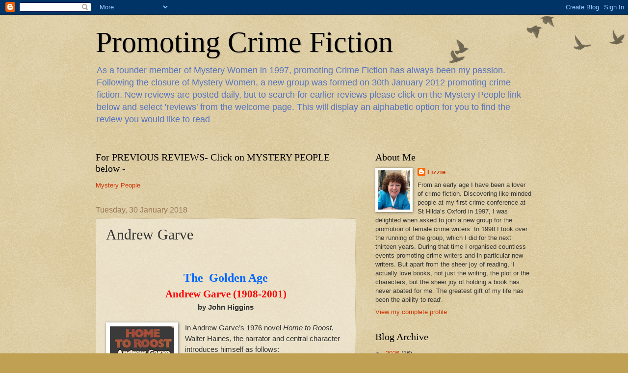

--- FILE ---
content_type: text/html; charset=UTF-8
request_url: https://promotingcrime.blogspot.com/2018/01/andrew-garve.html
body_size: 27617
content:
<!DOCTYPE html>
<html class='v2' dir='ltr' lang='en-GB'>
<head>
<link href='https://www.blogger.com/static/v1/widgets/335934321-css_bundle_v2.css' rel='stylesheet' type='text/css'/>
<meta content='width=1100' name='viewport'/>
<meta content='text/html; charset=UTF-8' http-equiv='Content-Type'/>
<meta content='blogger' name='generator'/>
<link href='https://promotingcrime.blogspot.com/favicon.ico' rel='icon' type='image/x-icon'/>
<link href='https://promotingcrime.blogspot.com/2018/01/andrew-garve.html' rel='canonical'/>
<link rel="alternate" type="application/atom+xml" title="Promoting Crime Fiction  - Atom" href="https://promotingcrime.blogspot.com/feeds/posts/default" />
<link rel="alternate" type="application/rss+xml" title="Promoting Crime Fiction  - RSS" href="https://promotingcrime.blogspot.com/feeds/posts/default?alt=rss" />
<link rel="service.post" type="application/atom+xml" title="Promoting Crime Fiction  - Atom" href="https://www.blogger.com/feeds/8720985755307539522/posts/default" />

<link rel="alternate" type="application/atom+xml" title="Promoting Crime Fiction  - Atom" href="https://promotingcrime.blogspot.com/feeds/4618291687782037208/comments/default" />
<!--Can't find substitution for tag [blog.ieCssRetrofitLinks]-->
<link href='https://blogger.googleusercontent.com/img/b/R29vZ2xl/AVvXsEjd3viZiHJt6AhGmuIVxbUrsBIUfqmJ4cA51nwWaxfS59hDUMidaWI6xNZZCauWjTKA-THeukXSRFaaVOG3lWSMkI9C7Pm9rhudCmkDGXZebThNhAsEen3ScHxYCPdm4fmAwzvtE9jxifSx/s200/Home+to+Roost.jpg' rel='image_src'/>
<meta content='https://promotingcrime.blogspot.com/2018/01/andrew-garve.html' property='og:url'/>
<meta content='Andrew Garve' property='og:title'/>
<meta content='     The   Golden Age    Andrew Garve (1908-2001)  by John Higgins       In Andrew Garve’s 1976 novel Home to Roost , Walter Haines, the nar...' property='og:description'/>
<meta content='https://blogger.googleusercontent.com/img/b/R29vZ2xl/AVvXsEjd3viZiHJt6AhGmuIVxbUrsBIUfqmJ4cA51nwWaxfS59hDUMidaWI6xNZZCauWjTKA-THeukXSRFaaVOG3lWSMkI9C7Pm9rhudCmkDGXZebThNhAsEen3ScHxYCPdm4fmAwzvtE9jxifSx/w1200-h630-p-k-no-nu/Home+to+Roost.jpg' property='og:image'/>
<title>Promoting Crime Fiction : Andrew Garve</title>
<style id='page-skin-1' type='text/css'><!--
/*
-----------------------------------------------
Blogger Template Style
Name:     Watermark
Designer: Blogger
URL:      www.blogger.com
----------------------------------------------- */
/* Use this with templates/1ktemplate-*.html */
/* Content
----------------------------------------------- */
body {
font: normal normal 14px Arial, Tahoma, Helvetica, FreeSans, sans-serif;
color: #333333;
background: #c0a154 url(https://resources.blogblog.com/blogblog/data/1kt/watermark/body_background_birds.png) repeat scroll top left;
}
html body .content-outer {
min-width: 0;
max-width: 100%;
width: 100%;
}
.content-outer {
font-size: 92%;
}
a:link {
text-decoration:none;
color: #cc3300;
}
a:visited {
text-decoration:none;
color: #993322;
}
a:hover {
text-decoration:underline;
color: #ff3300;
}
.body-fauxcolumns .cap-top {
margin-top: 30px;
background: transparent url(https://resources.blogblog.com/blogblog/data/1kt/watermark/body_overlay_birds.png) no-repeat scroll top right;
height: 121px;
}
.content-inner {
padding: 0;
}
/* Header
----------------------------------------------- */
.header-inner .Header .titlewrapper,
.header-inner .Header .descriptionwrapper {
padding-left: 20px;
padding-right: 20px;
}
.Header h1 {
font: normal normal 60px Georgia, Utopia, 'Palatino Linotype', Palatino, serif;
color: #000000;
text-shadow: 2px 2px rgba(0, 0, 0, .1);
}
.Header h1 a {
color: #000000;
}
.Header .description {
font-size: 140%;
color: #5473c0;
}
/* Tabs
----------------------------------------------- */
.tabs-inner .section {
margin: 0 20px;
}
.tabs-inner .PageList, .tabs-inner .LinkList, .tabs-inner .Labels {
margin-left: -11px;
margin-right: -11px;
background-color: transparent;
border-top: 0 solid #ffffff;
border-bottom: 0 solid #ffffff;
-moz-box-shadow: 0 0 0 rgba(0, 0, 0, .3);
-webkit-box-shadow: 0 0 0 rgba(0, 0, 0, .3);
-goog-ms-box-shadow: 0 0 0 rgba(0, 0, 0, .3);
box-shadow: 0 0 0 rgba(0, 0, 0, .3);
}
.tabs-inner .PageList .widget-content,
.tabs-inner .LinkList .widget-content,
.tabs-inner .Labels .widget-content {
margin: -3px -11px;
background: transparent none  no-repeat scroll right;
}
.tabs-inner .widget ul {
padding: 2px 25px;
max-height: 34px;
background: transparent none no-repeat scroll left;
}
.tabs-inner .widget li {
border: none;
}
.tabs-inner .widget li a {
display: inline-block;
padding: .25em 1em;
font: normal normal 20px Georgia, Utopia, 'Palatino Linotype', Palatino, serif;
color: #cc3300;
border-right: 1px solid #c0a154;
}
.tabs-inner .widget li:first-child a {
border-left: 1px solid #c0a154;
}
.tabs-inner .widget li.selected a, .tabs-inner .widget li a:hover {
color: #000000;
}
/* Headings
----------------------------------------------- */
h2 {
font: normal normal 20px Georgia, Utopia, 'Palatino Linotype', Palatino, serif;
color: #000000;
margin: 0 0 .5em;
}
h2.date-header {
font: normal normal 16px Arial, Tahoma, Helvetica, FreeSans, sans-serif;
color: #997755;
}
/* Main
----------------------------------------------- */
.main-inner .column-center-inner,
.main-inner .column-left-inner,
.main-inner .column-right-inner {
padding: 0 5px;
}
.main-outer {
margin-top: 0;
background: transparent none no-repeat scroll top left;
}
.main-inner {
padding-top: 30px;
}
.main-cap-top {
position: relative;
}
.main-cap-top .cap-right {
position: absolute;
height: 0;
width: 100%;
bottom: 0;
background: transparent none repeat-x scroll bottom center;
}
.main-cap-top .cap-left {
position: absolute;
height: 245px;
width: 280px;
right: 0;
bottom: 0;
background: transparent none no-repeat scroll bottom left;
}
/* Posts
----------------------------------------------- */
.post-outer {
padding: 15px 20px;
margin: 0 0 25px;
background: transparent url(https://resources.blogblog.com/blogblog/data/1kt/watermark/post_background_birds.png) repeat scroll top left;
_background-image: none;
border: dotted 1px #ccbb99;
-moz-box-shadow: 0 0 0 rgba(0, 0, 0, .1);
-webkit-box-shadow: 0 0 0 rgba(0, 0, 0, .1);
-goog-ms-box-shadow: 0 0 0 rgba(0, 0, 0, .1);
box-shadow: 0 0 0 rgba(0, 0, 0, .1);
}
h3.post-title {
font: normal normal 30px Georgia, Utopia, 'Palatino Linotype', Palatino, serif;
margin: 0;
}
.comments h4 {
font: normal normal 30px Georgia, Utopia, 'Palatino Linotype', Palatino, serif;
margin: 1em 0 0;
}
.post-body {
font-size: 105%;
line-height: 1.5;
position: relative;
}
.post-header {
margin: 0 0 1em;
color: #997755;
}
.post-footer {
margin: 10px 0 0;
padding: 10px 0 0;
color: #997755;
border-top: dashed 1px #777777;
}
#blog-pager {
font-size: 140%
}
#comments .comment-author {
padding-top: 1.5em;
border-top: dashed 1px #777777;
background-position: 0 1.5em;
}
#comments .comment-author:first-child {
padding-top: 0;
border-top: none;
}
.avatar-image-container {
margin: .2em 0 0;
}
/* Comments
----------------------------------------------- */
.comments .comments-content .icon.blog-author {
background-repeat: no-repeat;
background-image: url([data-uri]);
}
.comments .comments-content .loadmore a {
border-top: 1px solid #777777;
border-bottom: 1px solid #777777;
}
.comments .continue {
border-top: 2px solid #777777;
}
/* Widgets
----------------------------------------------- */
.widget ul, .widget #ArchiveList ul.flat {
padding: 0;
list-style: none;
}
.widget ul li, .widget #ArchiveList ul.flat li {
padding: .35em 0;
text-indent: 0;
border-top: dashed 1px #777777;
}
.widget ul li:first-child, .widget #ArchiveList ul.flat li:first-child {
border-top: none;
}
.widget .post-body ul {
list-style: disc;
}
.widget .post-body ul li {
border: none;
}
.widget .zippy {
color: #777777;
}
.post-body img, .post-body .tr-caption-container, .Profile img, .Image img,
.BlogList .item-thumbnail img {
padding: 5px;
background: #fff;
-moz-box-shadow: 1px 1px 5px rgba(0, 0, 0, .5);
-webkit-box-shadow: 1px 1px 5px rgba(0, 0, 0, .5);
-goog-ms-box-shadow: 1px 1px 5px rgba(0, 0, 0, .5);
box-shadow: 1px 1px 5px rgba(0, 0, 0, .5);
}
.post-body img, .post-body .tr-caption-container {
padding: 8px;
}
.post-body .tr-caption-container {
color: #333333;
}
.post-body .tr-caption-container img {
padding: 0;
background: transparent;
border: none;
-moz-box-shadow: 0 0 0 rgba(0, 0, 0, .1);
-webkit-box-shadow: 0 0 0 rgba(0, 0, 0, .1);
-goog-ms-box-shadow: 0 0 0 rgba(0, 0, 0, .1);
box-shadow: 0 0 0 rgba(0, 0, 0, .1);
}
/* Footer
----------------------------------------------- */
.footer-outer {
color:#ccbb99;
background: #330000 url(https://resources.blogblog.com/blogblog/data/1kt/watermark/body_background_navigator.png) repeat scroll top left;
}
.footer-outer a {
color: #ff7755;
}
.footer-outer a:visited {
color: #dd5533;
}
.footer-outer a:hover {
color: #ff9977;
}
.footer-outer .widget h2 {
color: #eeddbb;
}
/* Mobile
----------------------------------------------- */
body.mobile  {
background-size: 100% auto;
}
.mobile .body-fauxcolumn-outer {
background: transparent none repeat scroll top left;
}
html .mobile .mobile-date-outer {
border-bottom: none;
background: transparent url(https://resources.blogblog.com/blogblog/data/1kt/watermark/post_background_birds.png) repeat scroll top left;
_background-image: none;
margin-bottom: 10px;
}
.mobile .main-inner .date-outer {
padding: 0;
}
.mobile .main-inner .date-header {
margin: 10px;
}
.mobile .main-cap-top {
z-index: -1;
}
.mobile .content-outer {
font-size: 100%;
}
.mobile .post-outer {
padding: 10px;
}
.mobile .main-cap-top .cap-left {
background: transparent none no-repeat scroll bottom left;
}
.mobile .body-fauxcolumns .cap-top {
margin: 0;
}
.mobile-link-button {
background: transparent url(https://resources.blogblog.com/blogblog/data/1kt/watermark/post_background_birds.png) repeat scroll top left;
}
.mobile-link-button a:link, .mobile-link-button a:visited {
color: #cc3300;
}
.mobile-index-date .date-header {
color: #997755;
}
.mobile-index-contents {
color: #333333;
}
.mobile .tabs-inner .section {
margin: 0;
}
.mobile .tabs-inner .PageList {
margin-left: 0;
margin-right: 0;
}
.mobile .tabs-inner .PageList .widget-content {
margin: 0;
color: #000000;
background: transparent url(https://resources.blogblog.com/blogblog/data/1kt/watermark/post_background_birds.png) repeat scroll top left;
}
.mobile .tabs-inner .PageList .widget-content .pagelist-arrow {
border-left: 1px solid #c0a154;
}

--></style>
<style id='template-skin-1' type='text/css'><!--
body {
min-width: 930px;
}
.content-outer, .content-fauxcolumn-outer, .region-inner {
min-width: 930px;
max-width: 930px;
_width: 930px;
}
.main-inner .columns {
padding-left: 0px;
padding-right: 360px;
}
.main-inner .fauxcolumn-center-outer {
left: 0px;
right: 360px;
/* IE6 does not respect left and right together */
_width: expression(this.parentNode.offsetWidth -
parseInt("0px") -
parseInt("360px") + 'px');
}
.main-inner .fauxcolumn-left-outer {
width: 0px;
}
.main-inner .fauxcolumn-right-outer {
width: 360px;
}
.main-inner .column-left-outer {
width: 0px;
right: 100%;
margin-left: -0px;
}
.main-inner .column-right-outer {
width: 360px;
margin-right: -360px;
}
#layout {
min-width: 0;
}
#layout .content-outer {
min-width: 0;
width: 800px;
}
#layout .region-inner {
min-width: 0;
width: auto;
}
body#layout div.add_widget {
padding: 8px;
}
body#layout div.add_widget a {
margin-left: 32px;
}
--></style>
<link href='https://www.blogger.com/dyn-css/authorization.css?targetBlogID=8720985755307539522&amp;zx=7f83b713-e1a0-49aa-ac4e-41eccee8ba66' media='none' onload='if(media!=&#39;all&#39;)media=&#39;all&#39;' rel='stylesheet'/><noscript><link href='https://www.blogger.com/dyn-css/authorization.css?targetBlogID=8720985755307539522&amp;zx=7f83b713-e1a0-49aa-ac4e-41eccee8ba66' rel='stylesheet'/></noscript>
<meta name='google-adsense-platform-account' content='ca-host-pub-1556223355139109'/>
<meta name='google-adsense-platform-domain' content='blogspot.com'/>

<!-- data-ad-client=ca-pub-0268689466602912 -->

</head>
<body class='loading variant-birds'>
<div class='navbar section' id='navbar' name='Navbar'><div class='widget Navbar' data-version='1' id='Navbar1'><script type="text/javascript">
    function setAttributeOnload(object, attribute, val) {
      if(window.addEventListener) {
        window.addEventListener('load',
          function(){ object[attribute] = val; }, false);
      } else {
        window.attachEvent('onload', function(){ object[attribute] = val; });
      }
    }
  </script>
<div id="navbar-iframe-container"></div>
<script type="text/javascript" src="https://apis.google.com/js/platform.js"></script>
<script type="text/javascript">
      gapi.load("gapi.iframes:gapi.iframes.style.bubble", function() {
        if (gapi.iframes && gapi.iframes.getContext) {
          gapi.iframes.getContext().openChild({
              url: 'https://www.blogger.com/navbar/8720985755307539522?po\x3d4618291687782037208\x26origin\x3dhttps://promotingcrime.blogspot.com',
              where: document.getElementById("navbar-iframe-container"),
              id: "navbar-iframe"
          });
        }
      });
    </script><script type="text/javascript">
(function() {
var script = document.createElement('script');
script.type = 'text/javascript';
script.src = '//pagead2.googlesyndication.com/pagead/js/google_top_exp.js';
var head = document.getElementsByTagName('head')[0];
if (head) {
head.appendChild(script);
}})();
</script>
</div></div>
<div class='body-fauxcolumns'>
<div class='fauxcolumn-outer body-fauxcolumn-outer'>
<div class='cap-top'>
<div class='cap-left'></div>
<div class='cap-right'></div>
</div>
<div class='fauxborder-left'>
<div class='fauxborder-right'></div>
<div class='fauxcolumn-inner'>
</div>
</div>
<div class='cap-bottom'>
<div class='cap-left'></div>
<div class='cap-right'></div>
</div>
</div>
</div>
<div class='content'>
<div class='content-fauxcolumns'>
<div class='fauxcolumn-outer content-fauxcolumn-outer'>
<div class='cap-top'>
<div class='cap-left'></div>
<div class='cap-right'></div>
</div>
<div class='fauxborder-left'>
<div class='fauxborder-right'></div>
<div class='fauxcolumn-inner'>
</div>
</div>
<div class='cap-bottom'>
<div class='cap-left'></div>
<div class='cap-right'></div>
</div>
</div>
</div>
<div class='content-outer'>
<div class='content-cap-top cap-top'>
<div class='cap-left'></div>
<div class='cap-right'></div>
</div>
<div class='fauxborder-left content-fauxborder-left'>
<div class='fauxborder-right content-fauxborder-right'></div>
<div class='content-inner'>
<header>
<div class='header-outer'>
<div class='header-cap-top cap-top'>
<div class='cap-left'></div>
<div class='cap-right'></div>
</div>
<div class='fauxborder-left header-fauxborder-left'>
<div class='fauxborder-right header-fauxborder-right'></div>
<div class='region-inner header-inner'>
<div class='header section' id='header' name='Header'><div class='widget Header' data-version='1' id='Header1'>
<div id='header-inner'>
<div class='titlewrapper'>
<h1 class='title'>
<a href='https://promotingcrime.blogspot.com/'>
Promoting Crime Fiction 
</a>
</h1>
</div>
<div class='descriptionwrapper'>
<p class='description'><span>As a founder member of Mystery Women in 1997, promoting Crime Fiction has always been my passion. 
Following the closure of Mystery Women, a new group was formed on 30th January 2012 promoting crime fiction. 
New reviews are posted daily, but to search for earlier reviews please click on the Mystery People link below and select 'reviews' from the welcome page.  This will display an alphabetic option for you to find the review you would like to read</span></p>
</div>
</div>
</div></div>
</div>
</div>
<div class='header-cap-bottom cap-bottom'>
<div class='cap-left'></div>
<div class='cap-right'></div>
</div>
</div>
</header>
<div class='tabs-outer'>
<div class='tabs-cap-top cap-top'>
<div class='cap-left'></div>
<div class='cap-right'></div>
</div>
<div class='fauxborder-left tabs-fauxborder-left'>
<div class='fauxborder-right tabs-fauxborder-right'></div>
<div class='region-inner tabs-inner'>
<div class='tabs section' id='crosscol' name='Cross-column'><div class='widget PageList' data-version='1' id='PageList1'>
<h2>Recent Events</h2>
<div class='widget-content'>
<ul>
</ul>
<div class='clear'></div>
</div>
</div></div>
<div class='tabs no-items section' id='crosscol-overflow' name='Cross-Column 2'></div>
</div>
</div>
<div class='tabs-cap-bottom cap-bottom'>
<div class='cap-left'></div>
<div class='cap-right'></div>
</div>
</div>
<div class='main-outer'>
<div class='main-cap-top cap-top'>
<div class='cap-left'></div>
<div class='cap-right'></div>
</div>
<div class='fauxborder-left main-fauxborder-left'>
<div class='fauxborder-right main-fauxborder-right'></div>
<div class='region-inner main-inner'>
<div class='columns fauxcolumns'>
<div class='fauxcolumn-outer fauxcolumn-center-outer'>
<div class='cap-top'>
<div class='cap-left'></div>
<div class='cap-right'></div>
</div>
<div class='fauxborder-left'>
<div class='fauxborder-right'></div>
<div class='fauxcolumn-inner'>
</div>
</div>
<div class='cap-bottom'>
<div class='cap-left'></div>
<div class='cap-right'></div>
</div>
</div>
<div class='fauxcolumn-outer fauxcolumn-left-outer'>
<div class='cap-top'>
<div class='cap-left'></div>
<div class='cap-right'></div>
</div>
<div class='fauxborder-left'>
<div class='fauxborder-right'></div>
<div class='fauxcolumn-inner'>
</div>
</div>
<div class='cap-bottom'>
<div class='cap-left'></div>
<div class='cap-right'></div>
</div>
</div>
<div class='fauxcolumn-outer fauxcolumn-right-outer'>
<div class='cap-top'>
<div class='cap-left'></div>
<div class='cap-right'></div>
</div>
<div class='fauxborder-left'>
<div class='fauxborder-right'></div>
<div class='fauxcolumn-inner'>
</div>
</div>
<div class='cap-bottom'>
<div class='cap-left'></div>
<div class='cap-right'></div>
</div>
</div>
<!-- corrects IE6 width calculation -->
<div class='columns-inner'>
<div class='column-center-outer'>
<div class='column-center-inner'>
<div class='main section' id='main' name='Main'><div class='widget LinkList' data-version='1' id='LinkList1'>
<h2>For PREVIOUS REVIEWS- Click on MYSTERY PEOPLE below -</h2>
<div class='widget-content'>
<ul>
<li><a href='http://www.mysterypeople.co.uk/'>Mystery People</a></li>
</ul>
<div class='clear'></div>
</div>
</div><div class='widget Blog' data-version='1' id='Blog1'>
<div class='blog-posts hfeed'>

          <div class="date-outer">
        
<h2 class='date-header'><span>Tuesday, 30 January 2018</span></h2>

          <div class="date-posts">
        
<div class='post-outer'>
<div class='post hentry uncustomized-post-template' itemprop='blogPost' itemscope='itemscope' itemtype='http://schema.org/BlogPosting'>
<meta content='https://blogger.googleusercontent.com/img/b/R29vZ2xl/AVvXsEjd3viZiHJt6AhGmuIVxbUrsBIUfqmJ4cA51nwWaxfS59hDUMidaWI6xNZZCauWjTKA-THeukXSRFaaVOG3lWSMkI9C7Pm9rhudCmkDGXZebThNhAsEen3ScHxYCPdm4fmAwzvtE9jxifSx/s200/Home+to+Roost.jpg' itemprop='image_url'/>
<meta content='8720985755307539522' itemprop='blogId'/>
<meta content='4618291687782037208' itemprop='postId'/>
<a name='4618291687782037208'></a>
<h3 class='post-title entry-title' itemprop='name'>
Andrew Garve
</h3>
<div class='post-header'>
<div class='post-header-line-1'></div>
</div>
<div class='post-body entry-content' id='post-body-4618291687782037208' itemprop='description articleBody'>
<!--[if !mso]>
<style>
v\:* {behavior:url(#default#VML);}
o\:* {behavior:url(#default#VML);}
b\:* {behavior:url(#default#VML);}
.shape {behavior:url(#default#VML);}
</style>
<![endif]--><br />
<!--[if pub]><xml>
 <b:Publication type="OplPub" oty="68" oh="256">
  <b:OhPrintBlock priv="30E">281</b:OhPrintBlock>
  <b:NuDefaultUnits priv="1004">1</b:NuDefaultUnits>
  <b:DptlPageDimensions type="OplPt" priv="1211">
   <b:Xl priv="104">7560000</b:Xl>
   <b:Yl priv="204">10692000</b:Yl>
  </b:DptlPageDimensions>
  <b:DxlDefaultTab priv="1504">359410</b:DxlDefaultTab>
  <b:OhGallery priv="180E">259</b:OhGallery>
  <b:OhFancyBorders priv="190E">261</b:OhFancyBorders>
  <b:OhCaptions priv="1A0E">257</b:OhCaptions>
  <b:OhQuillDoc priv="200E">276</b:OhQuillDoc>
  <b:OhMailMergeData priv="210E">262</b:OhMailMergeData>
  <b:OhColorScheme priv="220E">279</b:OhColorScheme>
  <b:DwNextUniqueOid priv="2304">1</b:DwNextUniqueOid>
  <b:IdentGUID priv="2A07">0``````````````````````</b:IdentGUID>
  <b:DpgSpecial priv="2C03">5</b:DpgSpecial>
  <b:FWorkpaneVisible priv="3900">False</b:FWorkpaneVisible>
  <b:CTimesEdited priv="3C04">1</b:CTimesEdited>
  <b:NuDefaultUnitsEx priv="4104">1</b:NuDefaultUnitsEx>
  <b:OhImpositionEngine priv="440E">285</b:OhImpositionEngine>
 </b:Publication>
 <b:PrinterInfo type="OplPrb" oty="75" oh="281">
  <b:OhColorSepBlock priv="30E">282</b:OhColorSepBlock>
  <b:FKOBlackFills priv="A00">True</b:FKOBlackFills>
  <b:OpmOutsidePrintMode priv="B04">1</b:OpmOutsidePrintMode>
  <b:FInitComplete priv="1400">False</b:FInitComplete>
  <b:DpiX priv="2203">0</b:DpiX>
  <b:DpiY priv="2303">0</b:DpiY>
  <b:DxlOverlap priv="2404">0</b:DxlOverlap>
  <b:DylOverlap priv="2504">0</b:DylOverlap>
 </b:PrinterInfo>
 <b:ColorSeperationInfo type="OplCsb" oty="79" oh="282">
  <b:Plates type="OplCsp" priv="214">
   <b:OplCsp type="OplCsp" priv="11">
    <b:EcpPlate type="OplEcp" priv="213">
     <b:Color priv="104">-1</b:Color>
    </b:EcpPlate>
   </b:OplCsp>
  </b:Plates>
  <b:DzlOverprintMost priv="304">304800</b:DzlOverprintMost>
  <b:CprOverprintMin priv="404">243</b:CprOverprintMin>
  <b:DzlTrap priv="C04">3175</b:DzlTrap>
  <b:DzlIndTrap priv="D04">3175</b:DzlIndTrap>
  <b:PctCenterline priv="E04">70</b:PctCenterline>
  <b:FMarksRegistration priv="F00">True</b:FMarksRegistration>
  <b:FMarksJob priv="1000">True</b:FMarksJob>
  <b:FMarksDensity priv="1100">True</b:FMarksDensity>
 </b:ColorSeperationInfo>
 <b:TextDocProperties type="OplDocq" oty="91" oh="276">
  <b:OhPlcqsb priv="20E">278</b:OhPlcqsb>
  <b:EcpSplitMenu type="OplEcp" priv="A13">
   <b:Color>134217728</b:Color>
  </b:EcpSplitMenu>
 </b:TextDocProperties>
 <b:StoryBlock type="OplPlcQsb" oty="101" oh="278">
  <b:IqsbMax priv="104">1</b:IqsbMax>
  <b:Rgqsb type="OplQsb" priv="214">
   <b:OplQsb type="OplQsb" priv="11">
    <b:Qsid priv="104">4</b:Qsid>
    <b:TomfCopyfitBase priv="80B">-9999996.000000</b:TomfCopyfitBase>
    <b:TomfCopyfitBase2 priv="90B">-9999996.000000</b:TomfCopyfitBase2>
   </b:OplQsb>
  </b:Rgqsb>
 </b:StoryBlock>
 <b:ColorScheme type="OplSccm" oty="92" oh="279">
  <b:Cecp priv="104">8</b:Cecp>
  <b:Rgecp type="OplEcp" priv="214">
   <b:OplEcp priv="F">Empty</b:OplEcp>
   <b:OplEcp type="OplEcp" priv="111">
    <b:Color>13382400</b:Color>
   </b:OplEcp>
   <b:OplEcp type="OplEcp" priv="211">
    <b:Color>16764006</b:Color>
   </b:OplEcp>
   <b:OplEcp type="OplEcp" priv="311">
    <b:Color>16111308</b:Color>
   </b:OplEcp>
   <b:OplEcp type="OplEcp" priv="411">
    <b:Color>13421772</b:Color>
   </b:OplEcp>
   <b:OplEcp type="OplEcp" priv="511">
    <b:Color>10027110</b:Color>
   </b:OplEcp>
   <b:OplEcp type="OplEcp" priv="611">
    <b:Color>8421376</b:Color>
   </b:OplEcp>
   <b:OplEcp type="OplEcp" priv="711">
    <b:Color>16777215</b:Color>
   </b:OplEcp>
  </b:Rgecp>
  <b:IScheme priv="304">25</b:IScheme>
  <b:SzSchemeName priv="618">Marine</b:SzSchemeName>
 </b:ColorScheme>
 <![if pub11]>
 <![endif]>
</xml><![endif]--><!--[if pub]><xml>
 <b:Page type="OplPd" oty="67" oh="265">
  <b:PtlvOrigin type="OplPt" priv="511">
   <b:Xl>22855400</b:Xl>
   <b:Yl>22859300</b:Yl>
  </b:PtlvOrigin>
  <b:Oid priv="605">(`@`````````</b:Oid>
  <b:OhoplWebPageProps priv="90E">266</b:OhoplWebPageProps>
  <b:OhpdMaster priv="D0D">263</b:OhpdMaster>
  <b:PgtType priv="1004">5</b:PgtType>
  <b:PtlvOriginEx type="OplPt" priv="1111">
   <b:Xl>110180600</b:Xl>
   <b:Yl>110184500</b:Yl>
  </b:PtlvOriginEx>
 </b:Page>
</xml><![endif]--><!--[if gte mso 9]><xml>
 <o:shapedefaults v:ext="edit" spidmax="3075" fillcolor="#03c [1]"
  strokecolor="black [0]">
  <v:fill color="#03c [1]" color2="white [7]"/>
  <v:stroke color="black [0]" color2="white [7]" weight="2pt">
   <o:left v:ext="view" color="black [0]" color2="white [7]"/>
   <o:top v:ext="view" color="black [0]" color2="white [7]"/>
   <o:right v:ext="view" color="black [0]" color2="white [7]"/>
   <o:bottom v:ext="view" color="black [0]" color2="white [7]"/>
   <o:column v:ext="view" color="black [0]" color2="white [7]"/>
  </v:stroke>
  <v:shadow color="black [0]"/>
  <o:extrusion v:ext="view" backdepth="0" viewpoint="0,0" viewpointorigin="0,0"/>
  <v:textbox inset="2.88pt,2.88pt,2.88pt,2.88pt"/>
  <o:colormenu v:ext="edit" fillcolor="#03c [1]" strokecolor="black [0]"
   shadowcolor="#ccc [4]"/>
 </o:shapedefaults><o:shapelayout v:ext="edit">
  <o:idmap v:ext="edit" data="1"/>
 </o:shapelayout></xml><![endif]-->

<br />
<div class="MsoNormal" style="margin-bottom: 0pt; mso-pagination: widow-orphan; text-align: center; text-align: center;">
<span lang="en-GB" style="color: #0066ff; font-family: &quot;Trebuchet MS&quot;; font-size: 18.0pt; font-weight: bold; language: en-GB; mso-ansi-language: en-GB; mso-armenian-font-family: &quot;Trebuchet MS&quot;; mso-ascii-font-family: &quot;Trebuchet MS&quot;; mso-currency-font-family: &quot;Times New Roman&quot;; mso-cyrillic-font-family: &quot;Trebuchet MS&quot;; mso-default-font-family: &quot;Trebuchet MS&quot;; mso-effects-shadow-align: right; mso-effects-shadow-alpha: 50%; mso-effects-shadow-angledirection: 0; mso-effects-shadow-anglekx: 0; mso-effects-shadow-angleky: 0; mso-effects-shadow-color: black; mso-effects-shadow-dpidistance: 4.0pt; mso-effects-shadow-dpiradius: 0pt; mso-effects-shadow-pctsx: 100%; mso-effects-shadow-pctsy: 100%; mso-greek-font-family: &quot;Trebuchet MS&quot;; mso-latin-font-family: &quot;Trebuchet MS&quot;; mso-latinext-font-family: &quot;Trebuchet MS&quot;; mso-ligatures: none; mso-style-textfill-fill-alpha: 100%; mso-style-textfill-fill-color: #0066FF; mso-style-textfill-type: solid;">The<span style="mso-spacerun: yes;">&nbsp; </span>Golden Age<br />
</span><span lang="en-GB" style="color: #0066ff; font-family: &quot;Trebuchet MS&quot;; font-size: 5.0pt; font-weight: bold; language: en-GB; mso-ansi-language: en-GB; mso-armenian-font-family: &quot;Trebuchet MS&quot;; mso-ascii-font-family: &quot;Trebuchet MS&quot;; mso-currency-font-family: &quot;Times New Roman&quot;; mso-cyrillic-font-family: &quot;Trebuchet MS&quot;; mso-default-font-family: &quot;Trebuchet MS&quot;; mso-effects-shadow-align: right; mso-effects-shadow-alpha: 50%; mso-effects-shadow-angledirection: 0; mso-effects-shadow-anglekx: 0; mso-effects-shadow-angleky: 0; mso-effects-shadow-color: black; mso-effects-shadow-dpidistance: 4.0pt; mso-effects-shadow-dpiradius: 0pt; mso-effects-shadow-pctsx: 100%; mso-effects-shadow-pctsy: 100%; mso-greek-font-family: &quot;Trebuchet MS&quot;; mso-latin-font-family: &quot;Trebuchet MS&quot;; mso-latinext-font-family: &quot;Trebuchet MS&quot;; mso-ligatures: none; mso-style-textfill-fill-alpha: 100%; mso-style-textfill-fill-color: #0066FF; mso-style-textfill-type: solid;"></span></div>
<div class="MsoNormal" style="margin-bottom: 0pt; mso-pagination: widow-orphan; text-align: center; text-align: center;">
<span lang="en-GB" style="color: red; font-family: &quot;Trebuchet MS&quot;; font-size: 16.0pt; font-weight: bold; language: en-GB; mso-ansi-language: en-GB; mso-armenian-font-family: &quot;Trebuchet MS&quot;; mso-ascii-font-family: &quot;Trebuchet MS&quot;; mso-cyrillic-font-family: &quot;Trebuchet MS&quot;; mso-default-font-family: &quot;Trebuchet MS&quot;; mso-effects-shadow-align: right; mso-effects-shadow-alpha: 50%; mso-effects-shadow-angledirection: 0; mso-effects-shadow-anglekx: 0; mso-effects-shadow-angleky: 0; mso-effects-shadow-color: black; mso-effects-shadow-dpidistance: 4.0pt; mso-effects-shadow-dpiradius: 0pt; mso-effects-shadow-pctsx: 100%; mso-effects-shadow-pctsy: 100%; mso-greek-font-family: &quot;Trebuchet MS&quot;; mso-latin-font-family: &quot;Trebuchet MS&quot;; mso-latinext-font-family: &quot;Trebuchet MS&quot;; mso-ligatures: none; mso-style-textfill-fill-alpha: 100%; mso-style-textfill-fill-color: red; mso-style-textfill-type: solid;">Andrew Garve (1908-2001)</span><span lang="en-GB" style="font-family: &quot;Trebuchet MS&quot;; font-size: 11.0pt; language: en-GB; mso-ansi-language: en-GB; mso-armenian-font-family: &quot;Trebuchet MS&quot;; mso-ascii-font-family: &quot;Trebuchet MS&quot;; mso-cyrillic-font-family: &quot;Trebuchet MS&quot;; mso-default-font-family: &quot;Trebuchet MS&quot;; mso-greek-font-family: &quot;Trebuchet MS&quot;; mso-latin-font-family: &quot;Trebuchet MS&quot;; mso-latinext-font-family: &quot;Trebuchet MS&quot;; mso-ligatures: none;"><br />
</span><span lang="en-GB" style="font-size: 11.0pt; font-weight: bold; language: en-GB; mso-ansi-language: en-GB; mso-armenian-font-family: &quot;Times New Roman&quot;; mso-ligatures: none;">by John Higgins</span><span lang="en-GB" style="font-size: 11.0pt; language: en-GB; mso-ansi-language: en-GB; mso-armenian-font-family: &quot;Times New Roman&quot;; mso-ligatures: none;"></span></div>
<div class="MsoNormal" style="margin-bottom: 0pt; mso-pagination: none;">
<br /></div>
<div class="separator" style="clear: both; text-align: center;">
<a href="https://blogger.googleusercontent.com/img/b/R29vZ2xl/AVvXsEjd3viZiHJt6AhGmuIVxbUrsBIUfqmJ4cA51nwWaxfS59hDUMidaWI6xNZZCauWjTKA-THeukXSRFaaVOG3lWSMkI9C7Pm9rhudCmkDGXZebThNhAsEen3ScHxYCPdm4fmAwzvtE9jxifSx/s1600/Home+to+Roost.jpg" imageanchor="1" style="clear: left; float: left; margin-bottom: 1em; margin-right: 1em;"><img border="0" data-original-height="1600" data-original-width="1060" height="200" src="https://blogger.googleusercontent.com/img/b/R29vZ2xl/AVvXsEjd3viZiHJt6AhGmuIVxbUrsBIUfqmJ4cA51nwWaxfS59hDUMidaWI6xNZZCauWjTKA-THeukXSRFaaVOG3lWSMkI9C7Pm9rhudCmkDGXZebThNhAsEen3ScHxYCPdm4fmAwzvtE9jxifSx/s200/Home+to+Roost.jpg" width="131" /></a></div>
<div class="MsoNormal" style="margin-bottom: 0pt; mso-pagination: none;">
<span lang="en-GB" style="font-size: 11.0pt; language: en-GB; mso-ansi-language: en-GB; mso-ligatures: none;">In Andrew Garve&#8217;s 1976 novel </span><span lang="en-GB" style="font-size: 11.0pt; font-style: italic; language: en-GB; mso-ansi-language: en-GB; mso-ligatures: none;">Home to Roost</span><span lang="en-GB" style="font-size: 11.0pt; language: en-GB; mso-ansi-language: en-GB; mso-ligatures: none;">, Walter Haines, the narrator and central character introduces himself as follows:</span></div>
<div class="MsoNormal" style="margin-bottom: 0pt; mso-pagination: none;">
<br /></div>
<div class="MsoNormal" style="margin-bottom: 0pt; mso-pagination: none;">
<span lang="en-GB" style="font-size: 11.0pt; font-style: italic; language: en-GB; mso-ansi-language: en-GB; mso-ligatures: none;">What I really wanted to do was to write books&#8212;preferably crime books. I had managed to produce a couple of full-length stories in my spare time, while I was at the </span><span lang="en-GB" style="font-size: 11.0pt; language: en-GB; mso-ansi-language: en-GB; mso-ligatures: none;">Gazette</span><span lang="en-GB" style="font-size: 11.0pt; font-style: italic; language: en-GB; mso-ansi-language: en-GB; mso-ligatures: none;">, and both had been published, with modest success. So I knew that I could write&#8212;and in my late twenties I decided to take a chance, throw up the job, and apply myself full time to the writing of detective and adventure fiction, in what I hoped would be the stimulating atmosphere of London.</span></div>
<div class="MsoNormal" style="margin-bottom: 0pt; mso-pagination: none;">
<br /></div>
<div class="MsoNormal" style="margin-bottom: 0pt; mso-pagination: none;">
<span lang="en-GB" style="font-size: 11.0pt; font-style: italic; language: en-GB; mso-ansi-language: en-GB; mso-ligatures: none;">It was a hard slog to start with. I lived and worked in a squalid bed-sitter in Camden Town, and it was a problem sometimes to keep body and soul in proximity. I typed like a maniac from morning till night, and as far into the night as my landlady would allow. In order to survive, even at the most meagre level, I had to turn out four or five books a year under different names. They were of fair quality as action stories, but they were certainly not great literature. My strength, so far as I had any, lay in constructing tortuous and ingenious plots, with unusual backgrounds and a meticulous attention to detail. A loose end to me was like a botched-up bit of joinery to a cabinet-maker. My weakness was in portraying people. At that time I rarely gave any thought to the workings of my own mind, let alone to the minds of others. I was much more interested in the mechanics of a plot, the fitting together of the pieces, than in the mental processes of the people involved in it. As a result, my characters tended to be from stock and rarely came to life as individuals. They were there merely to fill the roles that the story required. It was a grave defect in a writer. </span><span lang="en-GB" style="font-size: 8.0pt; language: en-GB; mso-ansi-language: en-GB; mso-ligatures: none;"></span></div>
<div class="MsoNormal" style="margin-bottom: 0pt; mso-pagination: none;">
<br /></div>
<div class="separator" style="clear: both; text-align: center;">
<a href="https://blogger.googleusercontent.com/img/b/R29vZ2xl/AVvXsEhXVVaWPOYu2qr2XkfM0ZZDVVEqaTjwCeUj5uLvjoCqTnQxmR2vUavFXi6fSJzDwPmDkwMHJtwGylrhKlQ5ajGV6TVqmvWzCq65uEEkQQ_ATuMZ-9YBrPuUWRugEmjdZgCPPhk_AikBJNWH/s1600/the+ashes+of+Loda.jpg" imageanchor="1" style="clear: left; float: left; margin-bottom: 1em; margin-right: 1em;"><img border="0" data-original-height="1600" data-original-width="993" height="200" src="https://blogger.googleusercontent.com/img/b/R29vZ2xl/AVvXsEhXVVaWPOYu2qr2XkfM0ZZDVVEqaTjwCeUj5uLvjoCqTnQxmR2vUavFXi6fSJzDwPmDkwMHJtwGylrhKlQ5ajGV6TVqmvWzCq65uEEkQQ_ATuMZ-9YBrPuUWRugEmjdZgCPPhk_AikBJNWH/s200/the+ashes+of+Loda.jpg" width="123" /></a></div>
<div class="MsoNormal" style="margin-bottom: 0pt; mso-pagination: none;">
<span lang="en-GB" style="font-size: 11.0pt; language: en-GB; mso-ansi-language: en-GB; mso-ligatures: none;">This is in fact a rather honest self-portrait of Garve himself. He was a competent writer, able to describe a process, pace a story, and give real tension to accounts of escapes, open sea voyages, cave exploration or mountaineering. When you read </span><span lang="en-GB" style="font-size: 11.0pt; font-style: italic; language: en-GB; mso-ansi-language: en-GB; mso-ligatures: none;">The Ashes of Loda</span><span lang="en-GB" style="font-size: 11.0pt; language: en-GB; mso-ansi-language: en-GB; mso-ligatures: none;">, his 1965 thriller about a British journalist escaping from Moscow across Ukraine in January, you will surely want to put on an extra sweater, if not an overcoat, scarf and gloves, so convincing is the description of a Russian winter. He was clever, too, at establishing a sense of place. But mostly he was a magnificent plotsmith, with a particular skill at devising unbreakable alibis and then showing how they get broken. His chief weakness was dialogue, which was often rather too careful, sometimes coming out like drawing room comedy or an episode of Paul Temple on radio. As a result, characters often seemed stereotyped and flat, especially the minor characters needed for the plot, such as policemen, doctors or lawyers. He is always readable, but what you remember from his books is the events, not the people. In his half dozen best books his ingenuity is dazzling. </span></div>
<div class="MsoNormal" style="margin-bottom: 0pt; mso-pagination: none;">
<br /></div>
<div class="separator" style="clear: both; text-align: center;">
<a href="https://blogger.googleusercontent.com/img/b/R29vZ2xl/AVvXsEh9lRbswpLa43R-ftnsO2vXflhKrTlzCt8VMeIdJF8K2WTeBDWV3pVajaa_bFN9QoxdXATHnctUhPC01S7EsSnQwnkx6HmZM9CRWE7TUKvKSUg2J2WdnVY71ZGm-zQN6Q2G7KYiufU2_-PV/s1600/Andrew+Garve.jpg" imageanchor="1" style="clear: left; float: left; margin-bottom: 1em; margin-right: 1em;"><img border="0" data-original-height="115" data-original-width="82" height="200" src="https://blogger.googleusercontent.com/img/b/R29vZ2xl/AVvXsEh9lRbswpLa43R-ftnsO2vXflhKrTlzCt8VMeIdJF8K2WTeBDWV3pVajaa_bFN9QoxdXATHnctUhPC01S7EsSnQwnkx6HmZM9CRWE7TUKvKSUg2J2WdnVY71ZGm-zQN6Q2G7KYiufU2_-PV/s200/Andrew+Garve.jpg" width="142" /></a></div>
<div class="MsoNormal" style="margin-bottom: 0pt; mso-pagination: none;">
<span lang="en-GB" style="font-size: 11.0pt; language: en-GB; mso-ansi-language: en-GB; mso-ligatures: none;">Garve&#8217;s real name was Paul Winterton. He was born in 1908, the son of a left-wing journalist and MP, Ernest Winterton. In 1928, after graduating from the London School of Economics, he spent nine months in Russia and was initially attracted to Soviet communism, though gradually losing his rose-tinted spectacles. He worked for the </span><span lang="en-GB" style="font-size: 11.0pt; font-style: italic; language: en-GB; mso-ansi-language: en-GB; mso-ligatures: none;">Economist</span><span lang="en-GB" style="font-size: 11.0pt; language: en-GB; mso-ansi-language: en-GB; mso-ligatures: none;"> and later for the </span><span lang="en-GB" style="font-size: 11.0pt; font-style: italic; language: en-GB; mso-ansi-language: en-GB; mso-ligatures: none;">News Chronicle</span><span lang="en-GB" style="font-size: 11.0pt; language: en-GB; mso-ansi-language: en-GB; mso-ligatures: none;"> and became their Moscow correspondent from 1942 to 1945. He had already written two novels using the pen name Roger Bax. One reason for using a pen name may have been to hide his authorship from his employers; his 1940 novel </span><span lang="en-GB" style="font-size: 11.0pt; font-style: italic; language: en-GB; mso-ansi-language: en-GB; mso-ligatures: none;">Red Escapade</span><span lang="en-GB" style="font-size: 11.0pt; language: en-GB; mso-ansi-language: en-GB; mso-ligatures: none;"> had a strong anti-Soviet story line which could have led to his deportation or worse if his Russians hosts had made the connection. The wickedness of the communists is a recurring thread in his post-war books, but I doubt whether he ever gave up his leanings towards socialism or voted Tory. </span></div>
<div class="MsoNormal" style="margin-bottom: 0pt; mso-pagination: none;">
<br /></div>
<div class="MsoNormal" style="margin-bottom: 0pt; mso-pagination: none;">
<span lang="en-GB" style="font-size: 11.0pt; language: en-GB; mso-ansi-language: en-GB; mso-ligatures: none;">In 1950 he switched publishers from Hutchinson to Collins and adopted the pen name by which he became best known, Andrew Garve. By then he had written six novels using the name Roger Bax, including one very good one, </span><span lang="en-GB" style="font-size: 11.0pt; font-style: italic; language: en-GB; mso-ansi-language: en-GB; mso-ligatures: none;">Blueprint for Murder</span><span lang="en-GB" style="font-size: 11.0pt; language: en-GB; mso-ansi-language: en-GB; mso-ligatures: none;"> (1948). He used a third pen name, Paul Somers, later in his career for three books in which he tried to establish a set of series characters, Hugh Curtis and Mollie Bourne, rival crime reporters for London newspapers. These books were not a great success and were for a long time quite hard to find, but are now available again under the Bello imprint, as are almost all of Garve&#8217;s books.</span></div>
<div class="MsoNormal" style="margin-bottom: 0pt; mso-pagination: none;">
<br /></div>
<div class="MsoNormal" style="mso-pagination: none;">
<span lang="en-GB" style="font-size: 11.0pt; language: en-GB; mso-ansi-language: en-GB; mso-bidi-language: ar-SA; mso-ligatures: none;">In 1953 he helped set up the Crime Writers&#8217; Association and was its first joint secretary (with Elizabeth Ferrars). He went on to write forty novels, some of them conventional crime stories, some thrillers with exotic settings, before deciding to give up writing in 1978 (although he lived on another 23 years). His journalistic background meant he </span><span lang="en-GB" style="color: black; font-size: 11.0pt; language: en-GB; mso-ansi-language: en-GB; mso-bidi-language: ar-SA; mso-ligatures: none; mso-style-textfill-fill-alpha: 100%; mso-style-textfill-fill-color: black; mso-style-textfill-type: solid;">could write fluently and copiously, sometimes producing three books in a year, though he tended to write </span><span lang="en-GB" style="color: black; font-size: 11.0pt; language: en-GB; mso-ansi-language: en-GB; mso-ligatures: none; mso-style-textfill-fill-alpha: 100%; mso-style-textfill-fill-color: black; mso-style-textfill-type: solid;">fairly short books, most of them running to about 50,000 words, short measure by modern publishing standards.&nbsp; </span><!--[if !mso]>
<style>
v\:* {behavior:url(#default#VML);}
o\:* {behavior:url(#default#VML);}
b\:* {behavior:url(#default#VML);}
.shape {behavior:url(#default#VML);}
</style>
<![endif]--></div>
<br />
<div class="MsoNormal" style="mso-pagination: none;">
<!--[if pub]><xml>
 <b:Publication type="OplPub" oty="68" oh="256">
  <b:OhPrintBlock priv="30E">281</b:OhPrintBlock>
  <b:NuDefaultUnits priv="1004">1</b:NuDefaultUnits>
  <b:DptlPageDimensions type="OplPt" priv="1211">
   <b:Xl priv="104">7560000</b:Xl>
   <b:Yl priv="204">10692000</b:Yl>
  </b:DptlPageDimensions>
  <b:DxlDefaultTab priv="1504">359410</b:DxlDefaultTab>
  <b:OhGallery priv="180E">259</b:OhGallery>
  <b:OhFancyBorders priv="190E">261</b:OhFancyBorders>
  <b:OhCaptions priv="1A0E">257</b:OhCaptions>
  <b:OhQuillDoc priv="200E">276</b:OhQuillDoc>
  <b:OhMailMergeData priv="210E">262</b:OhMailMergeData>
  <b:OhColorScheme priv="220E">279</b:OhColorScheme>
  <b:DwNextUniqueOid priv="2304">1</b:DwNextUniqueOid>
  <b:IdentGUID priv="2A07">0``````````````````````</b:IdentGUID>
  <b:DpgSpecial priv="2C03">5</b:DpgSpecial>
  <b:FWorkpaneVisible priv="3900">False</b:FWorkpaneVisible>
  <b:CTimesEdited priv="3C04">1</b:CTimesEdited>
  <b:NuDefaultUnitsEx priv="4104">1</b:NuDefaultUnitsEx>
  <b:OhImpositionEngine priv="440E">285</b:OhImpositionEngine>
 </b:Publication>
 <b:PrinterInfo type="OplPrb" oty="75" oh="281">
  <b:OhColorSepBlock priv="30E">282</b:OhColorSepBlock>
  <b:FKOBlackFills priv="A00">True</b:FKOBlackFills>
  <b:OpmOutsidePrintMode priv="B04">1</b:OpmOutsidePrintMode>
  <b:FInitComplete priv="1400">False</b:FInitComplete>
  <b:DpiX priv="2203">0</b:DpiX>
  <b:DpiY priv="2303">0</b:DpiY>
  <b:DxlOverlap priv="2404">0</b:DxlOverlap>
  <b:DylOverlap priv="2504">0</b:DylOverlap>
 </b:PrinterInfo>
 <b:ColorSeperationInfo type="OplCsb" oty="79" oh="282">
  <b:Plates type="OplCsp" priv="214">
   <b:OplCsp type="OplCsp" priv="11">
    <b:EcpPlate type="OplEcp" priv="213">
     <b:Color priv="104">-1</b:Color>
    </b:EcpPlate>
   </b:OplCsp>
  </b:Plates>
  <b:DzlOverprintMost priv="304">304800</b:DzlOverprintMost>
  <b:CprOverprintMin priv="404">243</b:CprOverprintMin>
  <b:DzlTrap priv="C04">3175</b:DzlTrap>
  <b:DzlIndTrap priv="D04">3175</b:DzlIndTrap>
  <b:PctCenterline priv="E04">70</b:PctCenterline>
  <b:FMarksRegistration priv="F00">True</b:FMarksRegistration>
  <b:FMarksJob priv="1000">True</b:FMarksJob>
  <b:FMarksDensity priv="1100">True</b:FMarksDensity>
 </b:ColorSeperationInfo>
 <b:TextDocProperties type="OplDocq" oty="91" oh="276">
  <b:OhPlcqsb priv="20E">278</b:OhPlcqsb>
  <b:EcpSplitMenu type="OplEcp" priv="A13">
   <b:Color>134217728</b:Color>
  </b:EcpSplitMenu>
 </b:TextDocProperties>
 <b:StoryBlock type="OplPlcQsb" oty="101" oh="278">
  <b:IqsbMax priv="104">1</b:IqsbMax>
  <b:Rgqsb type="OplQsb" priv="214">
   <b:OplQsb type="OplQsb" priv="11">
    <b:Qsid priv="104">5</b:Qsid>
    <b:TomfCopyfitBase priv="80B">-9999996.000000</b:TomfCopyfitBase>
    <b:TomfCopyfitBase2 priv="90B">-9999996.000000</b:TomfCopyfitBase2>
   </b:OplQsb>
  </b:Rgqsb>
 </b:StoryBlock>
 <b:ColorScheme type="OplSccm" oty="92" oh="279">
  <b:Cecp priv="104">8</b:Cecp>
  <b:Rgecp type="OplEcp" priv="214">
   <b:OplEcp priv="F">Empty</b:OplEcp>
   <b:OplEcp type="OplEcp" priv="111">
    <b:Color>13382400</b:Color>
   </b:OplEcp>
   <b:OplEcp type="OplEcp" priv="211">
    <b:Color>16764006</b:Color>
   </b:OplEcp>
   <b:OplEcp type="OplEcp" priv="311">
    <b:Color>16111308</b:Color>
   </b:OplEcp>
   <b:OplEcp type="OplEcp" priv="411">
    <b:Color>13421772</b:Color>
   </b:OplEcp>
   <b:OplEcp type="OplEcp" priv="511">
    <b:Color>10027110</b:Color>
   </b:OplEcp>
   <b:OplEcp type="OplEcp" priv="611">
    <b:Color>8421376</b:Color>
   </b:OplEcp>
   <b:OplEcp type="OplEcp" priv="711">
    <b:Color>16777215</b:Color>
   </b:OplEcp>
  </b:Rgecp>
  <b:IScheme priv="304">25</b:IScheme>
  <b:SzSchemeName priv="618">Marine</b:SzSchemeName>
 </b:ColorScheme>
 <![if pub11]>
 <![endif]>
</xml><![endif]--><!--[if pub]><xml>
 <b:Page type="OplPd" oty="67" oh="265">
  <b:PtlvOrigin type="OplPt" priv="511">
   <b:Xl>22855400</b:Xl>
   <b:Yl>22859300</b:Yl>
  </b:PtlvOrigin>
  <b:Oid priv="605">(`@`````````</b:Oid>
  <b:OhoplWebPageProps priv="90E">266</b:OhoplWebPageProps>
  <b:OhpdMaster priv="D0D">263</b:OhpdMaster>
  <b:PgtType priv="1004">5</b:PgtType>
  <b:PtlvOriginEx type="OplPt" priv="1111">
   <b:Xl>110180600</b:Xl>
   <b:Yl>110184500</b:Yl>
  </b:PtlvOriginEx>
 </b:Page>
</xml><![endif]--><!--[if gte mso 9]><xml>
 <o:shapedefaults v:ext="edit" spidmax="3075" fillcolor="#03c [1]"
  strokecolor="black [0]">
  <v:fill color="#03c [1]" color2="white [7]"/>
  <v:stroke color="black [0]" color2="white [7]" weight="2pt">
   <o:left v:ext="view" color="black [0]" color2="white [7]"/>
   <o:top v:ext="view" color="black [0]" color2="white [7]"/>
   <o:right v:ext="view" color="black [0]" color2="white [7]"/>
   <o:bottom v:ext="view" color="black [0]" color2="white [7]"/>
   <o:column v:ext="view" color="black [0]" color2="white [7]"/>
  </v:stroke>
  <v:shadow color="black [0]"/>
  <o:extrusion v:ext="view" backdepth="0" viewpoint="0,0" viewpointorigin="0,0"/>
  <v:textbox inset="2.88pt,2.88pt,2.88pt,2.88pt"/>
  <o:colormenu v:ext="edit" fillcolor="#03c [1]" strokecolor="black [0]"
   shadowcolor="#ccc [4]"/>
 </o:shapedefaults><o:shapelayout v:ext="edit">
  <o:idmap v:ext="edit" data="1"/>
 </o:shapelayout></xml><![endif]-->

</div>
<div class="separator" style="clear: both; text-align: center;">
<a href="https://blogger.googleusercontent.com/img/b/R29vZ2xl/AVvXsEghk-ARO3iy-XCooJPp0kQ6LXqPh40rF3XzHnUuYxwdhvQjCb3dAd7EaCJGxwuJg6hCIC2w0Pz5PaBfKu0AQPf81cW4yzv3z0FrmEiP5WmvkmSbhtWRLfQJgrzYBT0KpGi1-SI4kExui123/s1600/Far+sands.jpg" imageanchor="1" style="clear: left; float: left; margin-bottom: 1em; margin-right: 1em;"><img border="0" data-original-height="1600" data-original-width="995" height="200" src="https://blogger.googleusercontent.com/img/b/R29vZ2xl/AVvXsEghk-ARO3iy-XCooJPp0kQ6LXqPh40rF3XzHnUuYxwdhvQjCb3dAd7EaCJGxwuJg6hCIC2w0Pz5PaBfKu0AQPf81cW4yzv3z0FrmEiP5WmvkmSbhtWRLfQJgrzYBT0KpGi1-SI4kExui123/s200/Far+sands.jpg" width="124" /></a></div>
<div class="MsoNormal" style="margin-bottom: 0pt; mso-pagination: none;">
<span lang="en-GB" style="color: black; font-size: 11.0pt; language: en-GB; mso-ansi-language: en-GB; mso-armenian-font-family: &quot;Times New Roman&quot;; mso-currency-font-family: &quot;Times New Roman&quot;; mso-ligatures: none; mso-style-textfill-fill-alpha: 100%; mso-style-textfill-fill-color: black; mso-style-textfill-type: solid;">Garve&#8217;s ingenuity sets a problem for any reviewer, how to convey his ingenuity without giving plot spoilers. One such challenge is set by his 1960 novel </span><span lang="en-GB" style="color: black; font-size: 11.0pt; font-style: italic; language: en-GB; mso-ansi-language: en-GB; mso-armenian-font-family: &quot;Times New Roman&quot;; mso-currency-font-family: &quot;Times New Roman&quot;; mso-ligatures: none; mso-style-textfill-fill-alpha: 100%; mso-style-textfill-fill-color: black; mso-style-textfill-type: solid;">The Far Sands</span><span lang="en-GB" style="color: black; font-size: 11.0pt; language: en-GB; mso-ansi-language: en-GB; mso-armenian-font-family: &quot;Times New Roman&quot;; mso-currency-font-family: &quot;Times New Roman&quot;; mso-ligatures: none; mso-style-textfill-fill-alpha: 100%; mso-style-textfill-fill-color: black; mso-style-textfill-type: solid;">. Here we have a decent hero who marries one of a pair of identical twins (and no, this is not going to be about mistaken identity). A few months later his new sister-in-law is found drowned while her husband, a diabetic and a non-swimmer, has died from having his insulin supply (which he always carried with him) removed while he was stranded on an inaccessible island, the insulin being found in the wife&#8217;s handbag. The coroner&#8217;s verdict is that the wife&#8217;s death was misadventure but that the husband was murdered by his wife&#8217;s deliberate theft of the insulin. There are strong hints that the wife had a lover, and has killed her husband for his considerable wealth. The evidence seems strong, but naturally the twin sister refuses to accept it. She knows her sister well enough, she asserts, to know that she did not have a lover and could not have committed murder. This places the hero in a dilemma, wondering whether he, too, has married a devious and deadly gold-digger, or whether to take her far-fetched conjectures seriously and go looking for a blackmailer and assassin who seems to exist only in his wife&#8217;s imagination. </span></div>
<div class="MsoNormal" style="margin-bottom: 0pt; mso-pagination: none;">
<br /></div>
<div class="MsoNormal" style="margin-bottom: 0pt; mso-pagination: none;">
<span lang="en-GB" style="color: black; font-size: 11.0pt; language: en-GB; mso-ansi-language: en-GB; mso-armenian-font-family: &quot;Times New Roman&quot;; mso-currency-font-family: &quot;Times New Roman&quot;; mso-ligatures: none; mso-style-textfill-fill-alpha: 100%; mso-style-textfill-fill-color: black; mso-style-textfill-type: solid;">Naturally, what we have here is a frame-up, but unusually it is one where the victim of the framing is already dead. Garve used the title </span><span lang="en-GB" style="color: black; font-size: 11.0pt; font-style: italic; language: en-GB; mso-ansi-language: en-GB; mso-armenian-font-family: &quot;Times New Roman&quot;; mso-currency-font-family: &quot;Times New Roman&quot;; mso-ligatures: none; mso-style-textfill-fill-alpha: 100%; mso-style-textfill-fill-color: black; mso-style-textfill-type: solid;">Frame-Up</span><span lang="en-GB" style="color: black; font-size: 11.0pt; language: en-GB; mso-ansi-language: en-GB; mso-armenian-font-family: &quot;Times New Roman&quot;; mso-currency-font-family: &quot;Times New Roman&quot;; mso-ligatures: none; mso-style-textfill-fill-alpha: 100%; mso-style-textfill-fill-color: black; mso-style-textfill-type: solid;"> for one of his books, but there were seven others, including this one, for which the title would have been equally apt. Bear in mind, too, that all these books were written before the abolition of the death penalty in 1965, which often adds considerable urgency to finding the truth. Although it soon becomes clear that the sister&#8217;s conjectures are going to turn out to be fact, the way in which they are confirmed, and the villain exposed is astonishingly tense and vivid, resulting from the hero&#8217;s insight that the best way to expose and defeat a blackmailer is to blackmail him. </span></div>
<div class="MsoNormal" style="margin-bottom: 0pt; mso-pagination: none;">
<br /></div>
<div class="MsoNormal" style="margin-bottom: 0pt; mso-pagination: none;">
<span lang="en-GB" style="color: black; font-size: 11.0pt; language: en-GB; mso-ansi-language: en-GB; mso-armenian-font-family: &quot;Times New Roman&quot;; mso-currency-font-family: &quot;Times New Roman&quot;; mso-ligatures: none; mso-style-textfill-fill-alpha: 100%; mso-style-textfill-fill-color: black; mso-style-textfill-type: solid;">Not all Garve&#8217;s heroes were decent chaps. In several books there is no hero, only a villain or villains, and the tension lies in the question </span><span lang="en-GB" style="color: black; font-size: 11.0pt; font-style: italic; language: en-GB; mso-ansi-language: en-GB; mso-armenian-font-family: &quot;Times New Roman&quot;; mso-currency-font-family: &quot;Times New Roman&quot;; mso-ligatures: none; mso-style-textfill-fill-alpha: 100%; mso-style-textfill-fill-color: black; mso-style-textfill-type: solid;">Are they going to get away with it?</span><span lang="en-GB" style="color: black; font-size: 11.0pt; language: en-GB; mso-ansi-language: en-GB; mso-armenian-font-family: &quot;Times New Roman&quot;; mso-currency-font-family: &quot;Times New Roman&quot;; mso-ligatures: none; mso-style-textfill-fill-alpha: 100%; mso-style-textfill-fill-color: black; mso-style-textfill-type: solid;"> In some cases, the crime is murder and we know the villain&#8217;s plans are sure to misfire if only to satisfy conventional morality. One such book is </span><span lang="en-GB" style="color: black; font-size: 11.0pt; font-style: italic; language: en-GB; mso-ansi-language: en-GB; mso-armenian-font-family: &quot;Times New Roman&quot;; mso-currency-font-family: &quot;Times New Roman&quot;; mso-ligatures: none; mso-style-textfill-fill-alpha: 100%; mso-style-textfill-fill-color: black; mso-style-textfill-type: solid;">Murderer&#8217;s Fen </span><span lang="en-GB" style="color: black; font-size: 11.0pt; language: en-GB; mso-ansi-language: en-GB; mso-armenian-font-family: &quot;Times New Roman&quot;; mso-currency-font-family: &quot;Times New Roman&quot;; mso-ligatures: none; mso-style-textfill-fill-alpha: 100%; mso-style-textfill-fill-color: black; mso-style-textfill-type: solid;">(1966), which brilliantly plays with the time factor so that the reader is persuaded that a murder has been committed when, in fact, it has not yet happened and there might still be time to prevent it. Another is </span><span lang="en-GB" style="color: black; font-size: 11.0pt; font-style: italic; language: en-GB; mso-ansi-language: en-GB; mso-armenian-font-family: &quot;Times New Roman&quot;; mso-currency-font-family: &quot;Times New Roman&quot;; mso-ligatures: none; mso-style-textfill-fill-alpha: 100%; mso-style-textfill-fill-color: black; mso-style-textfill-type: solid;">The Broken Jigsaw </span><span lang="en-GB" style="color: black; font-size: 11.0pt; language: en-GB; mso-ansi-language: en-GB; mso-armenian-font-family: &quot;Times New Roman&quot;; mso-currency-font-family: &quot;Times New Roman&quot;; mso-ligatures: none; mso-style-textfill-fill-alpha: 100%; mso-style-textfill-fill-color: black; mso-style-textfill-type: solid;">(1961), in which two killers who have sunk the body of their victim in a new reservoir have to deal several years later with a drought which looks likely to uncover the corpse. </span></div>
<div class="MsoNormal" style="margin-bottom: 0pt; mso-pagination: none;">
<br /></div>
<div class="separator" style="clear: both; text-align: center;">
<a href="https://blogger.googleusercontent.com/img/b/R29vZ2xl/AVvXsEjFcoCrGRTpYHebgmkpMh5eLZKK3TYnrS4YQC38y6copYK6V-CIuk_iX45WnCQi-4mINCDSCllx2Yb1aK_0QyFNeQJoGDDy9drh2xlpYcBiwaXAAaiPJNmvfaQWs7SGoWb52pWg-vOm3ALz/s1600/the+Megstone+plot.jpg" imageanchor="1" style="clear: left; float: left; margin-bottom: 1em; margin-right: 1em;"><img border="0" data-original-height="1600" data-original-width="1156" height="200" src="https://blogger.googleusercontent.com/img/b/R29vZ2xl/AVvXsEjFcoCrGRTpYHebgmkpMh5eLZKK3TYnrS4YQC38y6copYK6V-CIuk_iX45WnCQi-4mINCDSCllx2Yb1aK_0QyFNeQJoGDDy9drh2xlpYcBiwaXAAaiPJNmvfaQWs7SGoWb52pWg-vOm3ALz/s200/the+Megstone+plot.jpg" width="144" /></a></div>
<div class="MsoNormal" style="margin-bottom: 0pt; mso-pagination: none;">
<span lang="en-GB" style="color: black; font-size: 11.0pt; language: en-GB; mso-ansi-language: en-GB; mso-armenian-font-family: &quot;Times New Roman&quot;; mso-currency-font-family: &quot;Times New Roman&quot;; mso-ligatures: none; mso-style-textfill-fill-alpha: 100%; mso-style-textfill-fill-color: black; mso-style-textfill-type: solid;">Two other books have central characters who are amiable confidence tricksters devising schemes which they hope will bring them wealth. One of these books, </span><span lang="en-GB" style="color: black; font-size: 11.0pt; font-style: italic; language: en-GB; mso-ansi-language: en-GB; mso-armenian-font-family: &quot;Times New Roman&quot;; mso-currency-font-family: &quot;Times New Roman&quot;; mso-ligatures: none; mso-style-textfill-fill-alpha: 100%; mso-style-textfill-fill-color: black; mso-style-textfill-type: solid;">The Megstone Plot </span><span lang="en-GB" style="color: black; font-size: 11.0pt; language: en-GB; mso-ansi-language: en-GB; mso-armenian-font-family: &quot;Times New Roman&quot;; mso-currency-font-family: &quot;Times New Roman&quot;; mso-ligatures: none; mso-style-textfill-fill-alpha: 100%; mso-style-textfill-fill-color: black; mso-style-textfill-type: solid;">(1957), was turned into an excellent film starring James Mason and Vera Miles, </span><span lang="en-GB" style="color: black; font-size: 11.0pt; font-style: italic; language: en-GB; mso-ansi-language: en-GB; mso-armenian-font-family: &quot;Times New Roman&quot;; mso-currency-font-family: &quot;Times New Roman&quot;; mso-ligatures: none; mso-style-textfill-fill-alpha: 100%; mso-style-textfill-fill-color: black; mso-style-textfill-type: solid;">A Touch of Larceny </span><span lang="en-GB" style="color: black; font-size: 11.0pt; language: en-GB; mso-ansi-language: en-GB; mso-armenian-font-family: &quot;Times New Roman&quot;; mso-currency-font-family: &quot;Times New Roman&quot;; mso-ligatures: none; mso-style-textfill-fill-alpha: 100%; mso-style-textfill-fill-color: black; mso-style-textfill-type: solid;">(1959). Here a naval officer in a tedious shore job contrives to go missing, leaving a series of traces suggesting that he has stolen a top-secret file and defected to the Russians. He plans to return in a week or two, demonstrate that he has gone on a sailing holiday, been shipwrecked, and is completely innocent, the missing file having dropped behind a filing cabinet. This will mean that he can sue the newspapers that have meanwhile branded him a traitor. Naturally the plan goes badly awry, though the film version, unlike the book, manages to squeeze out a happy ending.</span></div>
<div class="MsoNormal" style="margin-bottom: 0pt; mso-pagination: none;">
<br /></div>
<div class="separator" style="clear: both; text-align: center;">
<a href="https://blogger.googleusercontent.com/img/b/R29vZ2xl/AVvXsEhZY16YF6CV199b3V432NMCDQkuNlH0LpNf5IjkOZAV97tsStAMpqPBEj_BIV39kv3-ScFcLbdoIWg9mBHqSr-BljHM2k5AQmq6guj3S_MdBM0-mr1EbsJdM7KvedyRYLzuQlHmOFtrbkqH/s1600/The+Long+Shortcut.jpg" imageanchor="1" style="clear: left; float: left; margin-bottom: 1em; margin-right: 1em;"><img border="0" data-original-height="1600" data-original-width="964" height="200" src="https://blogger.googleusercontent.com/img/b/R29vZ2xl/AVvXsEhZY16YF6CV199b3V432NMCDQkuNlH0LpNf5IjkOZAV97tsStAMpqPBEj_BIV39kv3-ScFcLbdoIWg9mBHqSr-BljHM2k5AQmq6guj3S_MdBM0-mr1EbsJdM7KvedyRYLzuQlHmOFtrbkqH/s200/The+Long+Shortcut.jpg" width="120" /></a></div>
<div class="MsoNormal" style="margin-bottom: 0pt; mso-pagination: none;">
<span lang="en-GB" style="color: black; font-size: 11.0pt; language: en-GB; mso-ansi-language: en-GB; mso-armenian-font-family: &quot;Times New Roman&quot;; mso-currency-font-family: &quot;Times New Roman&quot;; mso-ligatures: none; mso-style-textfill-fill-alpha: 100%; mso-style-textfill-fill-color: black; mso-style-textfill-type: solid;">The other book featuring a confidence trickster, in fact a pair of confidence tricksters, is one of Garve&#8217;s most ingenious though least plausible, </span><span lang="en-GB" style="color: black; font-size: 11.0pt; font-style: italic; language: en-GB; mso-ansi-language: en-GB; mso-armenian-font-family: &quot;Times New Roman&quot;; mso-currency-font-family: &quot;Times New Roman&quot;; mso-ligatures: none; mso-style-textfill-fill-alpha: 100%; mso-style-textfill-fill-color: black; mso-style-textfill-type: solid;">The Long Short Cut </span><span lang="en-GB" style="color: black; font-size: 11.0pt; language: en-GB; mso-ansi-language: en-GB; mso-armenian-font-family: &quot;Times New Roman&quot;; mso-currency-font-family: &quot;Times New Roman&quot;; mso-ligatures: none; mso-style-textfill-fill-alpha: 100%; mso-style-textfill-fill-color: black; mso-style-textfill-type: solid;">(1968). Anthony Bliss and his glamorous newly-met collaborator Corinne Lake use a chance event to develop a money-making scheme. They happen to be at a nightclub on the night when the owner is wounded in a drive-by shooting. Called to give evidence which will convict a notorious gangster, Bliss pretends to be frightened of the gangster&#8217;s associates, and agrees to testify only on condition he is given police protection and help in emigrating after the trial. Actually, he has worked out a plan to use the police protection as a means of helping a crooked financier to jump bail and get out of the country, and expects to get well paid for it. The bulk of the book consists of the detail of the plot, which includes an account of how to obtain a genuine British passport in a fictitious name, anticipating by three years the similar and more famous account given by Frederick Forsyth in </span><span lang="en-GB" style="color: black; font-size: 11.0pt; font-style: italic; language: en-GB; mso-ansi-language: en-GB; mso-armenian-font-family: &quot;Times New Roman&quot;; mso-currency-font-family: &quot;Times New Roman&quot;; mso-ligatures: none; mso-style-textfill-fill-alpha: 100%; mso-style-textfill-fill-color: black; mso-style-textfill-type: solid;">Day of the Jackal </span><span lang="en-GB" style="color: black; font-size: 11.0pt; language: en-GB; mso-ansi-language: en-GB; mso-armenian-font-family: &quot;Times New Roman&quot;; mso-currency-font-family: &quot;Times New Roman&quot;; mso-ligatures: none; mso-style-textfill-fill-alpha: 100%; mso-style-textfill-fill-color: black; mso-style-textfill-type: solid;">(1971). The whole thing has the kind of intricate design and dovetailing that puts one in mind of a Chippendale cabinet or a Fabergé egg, beautiful even if improbable. It also has one of the sharpest last-page shocks in all crime literature. <br />
</span><span lang="en-GB" style="color: black; font-size: 8.0pt; language: en-GB; mso-ansi-language: en-GB; mso-armenian-font-family: &quot;Times New Roman&quot;; mso-currency-font-family: &quot;Times New Roman&quot;; mso-ligatures: none; mso-style-textfill-fill-alpha: 100%; mso-style-textfill-fill-color: black; mso-style-textfill-type: solid;"><br />
</span><span lang="en-GB" style="color: black; font-size: 11.0pt; language: en-GB; mso-ansi-language: en-GB; mso-bidi-language: ar-SA; mso-ligatures: none; mso-style-textfill-fill-alpha: 100%; mso-style-textfill-fill-color: black; mso-style-textfill-type: solid;"><span id="goog_2029385977"></span><span id="goog_2029385978"></span>I have suggested that Garve&#8217;s weakness was in establishing strong credible characters, but in one book, </span><span lang="en-GB" style="color: black; font-size: 11.0pt; font-style: italic; language: en-GB; mso-ansi-language: en-GB; mso-bidi-language: ar-SA; mso-ligatures: none; mso-style-textfill-fill-alpha: 100%; mso-style-textfill-fill-color: black; mso-style-textfill-type: solid;"></span></div>
<div class="separator" style="clear: both; text-align: center;">
<a href="https://blogger.googleusercontent.com/img/b/R29vZ2xl/AVvXsEiivvBAlGDN2Alnc3VmxS2zHrR8FLtNU_wX1XWzf150W3qO8i1r2lAIDgV5UMRdPR6hyBg4JpCTkuCwofImanNmNiKnozcXs8oL5ir4mtIkO4wGMkjh91vwfWyOfoxZFhKe3zUisepyUhrQ/s1600/Sea+Monks.jpg" imageanchor="1" style="clear: left; float: left; margin-bottom: 1em; margin-right: 1em;"><img border="0" data-original-height="1600" data-original-width="968" height="200" src="https://blogger.googleusercontent.com/img/b/R29vZ2xl/AVvXsEiivvBAlGDN2Alnc3VmxS2zHrR8FLtNU_wX1XWzf150W3qO8i1r2lAIDgV5UMRdPR6hyBg4JpCTkuCwofImanNmNiKnozcXs8oL5ir4mtIkO4wGMkjh91vwfWyOfoxZFhKe3zUisepyUhrQ/s200/Sea+Monks.jpg" width="120" /></a></div>
<span lang="en-GB" style="color: black; font-size: 11.0pt; font-style: italic; language: en-GB; mso-ansi-language: en-GB; mso-bidi-language: ar-SA; mso-ligatures: none; mso-style-textfill-fill-alpha: 100%; mso-style-textfill-fill-color: black; mso-style-textfill-type: solid;">The</span><span lang="en-GB" style="color: black; font-size: 11.0pt; font-style: italic; language: en-GB; mso-ansi-language: en-GB; mso-bidi-language: ar-SA; mso-ligatures: none; mso-style-textfill-fill-alpha: 100%; mso-style-textfill-fill-color: black; mso-style-textfill-type: solid;"> Sea Monks </span><span lang="en-GB" style="color: black; font-size: 11.0pt; language: en-GB; mso-ansi-language: en-GB; mso-bidi-language: ar-SA; mso-ligatures: none; mso-style-textfill-fill-alpha: 100%; mso-style-textfill-fill-color: black; mso-style-textfill-type: solid;">(1963), he gets this aspect triumphantly right. It is quite unlike any other book of his and is, to my mind, his very best, fit to be ranked with Graham Greene&#8217;s </span><span lang="en-GB" style="color: black; font-size: 11.0pt; font-style: italic; language: en-GB; mso-ansi-language: en-GB; mso-bidi-language: ar-SA; mso-ligatures: none; mso-style-textfill-fill-alpha: 100%; mso-style-textfill-fill-color: black; mso-style-textfill-type: solid;">Brighton Rock </span><span lang="en-GB" style="color: black; font-size: 11.0pt; language: en-GB; mso-ansi-language: en-GB; mso-bidi-language: ar-SA; mso-ligatures: none; mso-style-textfill-fill-alpha: 100%; mso-style-textfill-fill-color: black; mso-style-textfill-type: solid;">(1938), with which it has some similarities. We start with four teenagers, led by a thug called &#8216;King&#8217; Macey, who set out to rob a Plymouth cinema of its takings. The manager intervenes and is shot dead; the police arrive, and the gang are pursued to the harbour but manage to hide in an old boat which they cast off. Adrift in fog, they are wrecked beside the</span><span lang="en-GB" style="color: black; font-size: 12.0pt; language: en-GB; mso-ansi-language: en-GB; mso-ligatures: none; mso-style-textfill-fill-alpha: 100%; mso-style-textfill-fill-color: black; mso-style-textfill-type: solid;"> </span><span lang="en-GB" style="color: black; font-size: 11.0pt; language: en-GB; mso-ansi-language: en-GB; mso-ligatures: none; mso-style-textfill-fill-alpha: 100%; mso-style-textfill-fill-color: black; mso-style-textfill-type: solid;">&#8216;Swirlstone&#8217; lighthouse (a barely disguised Eddystone) and rescued by the three keepers, the &#8216;sea monks&#8217; of the title. But Macey must stop the keepers reporting their presence by radio, so he brings out his gun and starts an ordeal that will last until he can find a way of getting back to land undetected. He dominates and terrorises the other six people so that it seems impossible that anything can thwart him or prevent wholesale slaughter. The final part, in which he is defeated not by people so much as by nature itself and his ignorance of it, is utterly gripping and convincing. </span><br />
<div class="MsoNormal" style="margin-bottom: 0pt; mso-pagination: none;">
<span lang="en-GB" style="color: black; font-size: 12.0pt; language: en-GB; mso-ansi-language: en-GB; mso-ligatures: none; mso-style-textfill-fill-alpha: 100%; mso-style-textfill-fill-color: black; mso-style-textfill-type: solid;"><span style="mso-spacerun: yes;">

</span></span></div>
<div class="MsoNormal" style="margin-bottom: 0pt; mso-pagination: none;">
<br /></div>
<div class="MsoNormal" style="margin-bottom: 0pt; mso-pagination: none;">
<span lang="en-GB" style="color: black; font-size: 11.0pt; language: en-GB; mso-ansi-language: en-GB; mso-ligatures: none; mso-style-textfill-fill-alpha: 100%; mso-style-textfill-fill-color: black; mso-style-textfill-type: solid;">One other book whose plot I will risk spoiling is </span><span lang="en-GB" style="color: black; font-size: 11.0pt; font-style: italic; language: en-GB; mso-ansi-language: en-GB; mso-ligatures: none; mso-style-textfill-fill-alpha: 100%; mso-style-textfill-fill-color: black; mso-style-textfill-type: solid;">Home to Roost</span><span lang="en-GB" style="color: black; font-size: 11.0pt; language: en-GB; mso-ansi-language: en-GB; mso-ligatures: none; mso-style-textfill-fill-alpha: 100%; mso-style-textfill-fill-color: black; mso-style-textfill-type: solid;"> (1976), the one I have already quoted and second last one he wrote. It is a book that remains puzzling even after you have finished reading. The first quarter describes a marriage being undermined by the intrusion of a TV actor who is a smooth seducer with no conscience. Haines, the wronged husband, eventually decides to commit murder, and devises what seems to be a perfect alibi. When the murder is committed, Haines is far away in Spain and could not possibly have come back in time. Later, however, the police accuse another man of the crime, another whose marriage has been ruined by the dead man.<span style="mso-spacerun: yes;">&nbsp; </span>Haines decides it is his duty to confess to save the other man from almost certain conviction. But convincing the police that he did commit a murder is anything but easy. He has to re-enact the whole event under close police supervision. The process is rather like a Paul Daniels magic show in which the trick is being explained. Or is it? Meanwhile the other suspect seems not to want to be exonerated, and in the end the reader is left in some doubt as to who actually killed the actor. This is perhaps the most characteristic and certainly the most baffling of Garve&#8217;s plots. It is certainly quite different from anything written by any other crime writer, something which can be said of half a dozen of Garve&#8217;s best books. Nevertheless, it is highly readable. Whatever his shortcomings, Garve was always the kind of writer who is both kind to the reader and hugely stimulating to the intelligence.</span></div>
<div class="MsoNormal" style="margin-bottom: 0pt; mso-pagination: none;">
<br /></div>
<div class="separator" style="clear: both; text-align: center;">
<a href="https://blogger.googleusercontent.com/img/b/R29vZ2xl/AVvXsEj90r5Kv-CfOE4PDuiRkmpYBolpwd_kZzi9u8rtZ03lZFvta80fDIPM2crTOIifKeesiCO5KjdLoQ8fGH54bHPoJCDko4fzJF_vqDUuokFKF2q5aNzRHOc-zsv4NZhp3AEJByIMNcFFl8Q8/s1600/John+Higgins+%25282%2529.jpg" imageanchor="1" style="clear: left; float: left; margin-bottom: 1em; margin-right: 1em;"><img border="0" data-original-height="209" data-original-width="143" src="https://blogger.googleusercontent.com/img/b/R29vZ2xl/AVvXsEj90r5Kv-CfOE4PDuiRkmpYBolpwd_kZzi9u8rtZ03lZFvta80fDIPM2crTOIifKeesiCO5KjdLoQ8fGH54bHPoJCDko4fzJF_vqDUuokFKF2q5aNzRHOc-zsv4NZhp3AEJByIMNcFFl8Q8/s1600/John+Higgins+%25282%2529.jpg" /></a></div>
<div class="MsoNormal" style="margin-bottom: 0pt; mso-pagination: none;">
<span lang="en-GB" style="color: red; font-size: 11.0pt; font-weight: bold; language: en-GB; mso-ansi-language: en-GB; mso-ligatures: none; mso-style-textfill-fill-alpha: 100%; mso-style-textfill-fill-color: red; mso-style-textfill-type: solid;">John Higgins</span><span lang="en-GB" style="font-size: 11.0pt; language: en-GB; mso-ansi-language: en-GB; mso-ligatures: none;"> has lived and worked in Thailand, Norway, the USA, Tanzania, Turkey, Egypt and Yugoslavia, teaching English between 1963 and 1986, and later lectured at Bristol and Stirling Universities.<span style="mso-spacerun: yes;">&nbsp; </span>With his wife Muriel, he became involved in CALL (Computer-Assisted Language Learning) and put together a number of innovative pieces of software, including the first versions of a program later released as STORYBOARD, ECLIPSE, RHUBARB and DEVELOPING TRAY. In 1986 John left the British Council and taught in the School of Education of Bristol University. He and his wife are now retired and live in Shaftesbury in Dorset. He has researched the life of the writer Victor Canning, and maintains a website covering his works. He has also edited Andrew Garve&#8217;s writings on Russia and written about them for the</span><span lang="en-GB" style="font-size: 11.0pt; font-style: italic; language: en-GB; mso-ansi-language: en-GB; mso-ligatures: none;"> Literary Encyclopedia</span><span lang="en-GB" style="font-size: 11.0pt; language: en-GB; mso-ansi-language: en-GB; mso-ligatures: none;">. </span></div>
<div class="MsoNormal" style="margin-bottom: 0pt; mso-pagination: none;">
<br /></div>
<div class="MsoNormal" style="margin-bottom: 0pt; mso-pagination: none; text-align: center; text-align: center;">
<a href="http://myweb.tiscali.co.uk/wordscape/Andrew%20Garve.htm"><span lang="en-GB" style="color: blue; font-size: 11.0pt; font-weight: bold; language: en-GB; mso-ansi-language: en-GB; mso-ligatures: none; mso-style-textfill-fill-alpha: 100%; mso-style-textfill-fill-color: blue; mso-style-textfill-type: solid; text-decoration: underline; text-underline: single;">http://myweb.tiscali.co.uk/wordscape/Andrew%20Garve.htm</span></a><span lang="en-GB" style="color: blue; font-size: 11.0pt; font-weight: bold; language: en-GB; mso-ansi-language: en-GB; mso-ligatures: none; mso-style-textfill-fill-alpha: 100%; mso-style-textfill-fill-color: blue; mso-style-textfill-type: solid;"></span></div>
<div class="MsoNormal" style="margin-bottom: 0pt; mso-pagination: none; text-align: center; text-align: center;">
<span lang="en-GB" style="font-size: 11.0pt; language: en-GB; mso-ansi-language: en-GB; mso-ligatures: none;">for a complete list of Garve&#8217;s works.</span></div>
<div class="MsoNormal" style="mso-pagination: none;">
<br /></div>
&nbsp;


<span lang="en-GB" style="color: black; font-size: 8.0pt; language: en-GB; mso-ansi-language: en-GB; mso-armenian-font-family: &quot;Times New Roman&quot;; mso-currency-font-family: &quot;Times New Roman&quot;; mso-ligatures: none; mso-style-textfill-fill-alpha: 100%; mso-style-textfill-fill-color: black; mso-style-textfill-type: solid;"><br /></span><br />


<div class="MsoNormal" style="mso-pagination: none;">
<br /></div>
<br />


<br />
<div class="MsoNormal" style="margin-bottom: 0pt; mso-pagination: none;">
<br /></div>
<div class="MsoNormal" style="mso-pagination: none;">
<br /></div>
<div style='clear: both;'></div>
</div>
<div class='post-footer'>
<div class='post-footer-line post-footer-line-1'>
<span class='post-author vcard'>
Posted by
<span class='fn' itemprop='author' itemscope='itemscope' itemtype='http://schema.org/Person'>
<meta content='https://www.blogger.com/profile/15956023996263816071' itemprop='url'/>
<a class='g-profile' href='https://www.blogger.com/profile/15956023996263816071' rel='author' title='author profile'>
<span itemprop='name'>Lizzie </span>
</a>
</span>
</span>
<span class='post-timestamp'>
at
<meta content='https://promotingcrime.blogspot.com/2018/01/andrew-garve.html' itemprop='url'/>
<a class='timestamp-link' href='https://promotingcrime.blogspot.com/2018/01/andrew-garve.html' rel='bookmark' title='permanent link'><abbr class='published' itemprop='datePublished' title='2018-01-30T12:58:00Z'>12:58</abbr></a>
</span>
<span class='post-comment-link'>
</span>
<span class='post-icons'>
<span class='item-action'>
<a href='https://www.blogger.com/email-post/8720985755307539522/4618291687782037208' title='Email Post'>
<img alt='' class='icon-action' height='13' src='https://resources.blogblog.com/img/icon18_email.gif' width='18'/>
</a>
</span>
<span class='item-control blog-admin pid-313731689'>
<a href='https://www.blogger.com/post-edit.g?blogID=8720985755307539522&postID=4618291687782037208&from=pencil' title='Edit Post'>
<img alt='' class='icon-action' height='18' src='https://resources.blogblog.com/img/icon18_edit_allbkg.gif' width='18'/>
</a>
</span>
</span>
<div class='post-share-buttons goog-inline-block'>
<a class='goog-inline-block share-button sb-email' href='https://www.blogger.com/share-post.g?blogID=8720985755307539522&postID=4618291687782037208&target=email' target='_blank' title='Email This'><span class='share-button-link-text'>Email This</span></a><a class='goog-inline-block share-button sb-blog' href='https://www.blogger.com/share-post.g?blogID=8720985755307539522&postID=4618291687782037208&target=blog' onclick='window.open(this.href, "_blank", "height=270,width=475"); return false;' target='_blank' title='BlogThis!'><span class='share-button-link-text'>BlogThis!</span></a><a class='goog-inline-block share-button sb-twitter' href='https://www.blogger.com/share-post.g?blogID=8720985755307539522&postID=4618291687782037208&target=twitter' target='_blank' title='Share to X'><span class='share-button-link-text'>Share to X</span></a><a class='goog-inline-block share-button sb-facebook' href='https://www.blogger.com/share-post.g?blogID=8720985755307539522&postID=4618291687782037208&target=facebook' onclick='window.open(this.href, "_blank", "height=430,width=640"); return false;' target='_blank' title='Share to Facebook'><span class='share-button-link-text'>Share to Facebook</span></a><a class='goog-inline-block share-button sb-pinterest' href='https://www.blogger.com/share-post.g?blogID=8720985755307539522&postID=4618291687782037208&target=pinterest' target='_blank' title='Share to Pinterest'><span class='share-button-link-text'>Share to Pinterest</span></a>
</div>
</div>
<div class='post-footer-line post-footer-line-2'>
<span class='post-labels'>
</span>
</div>
<div class='post-footer-line post-footer-line-3'>
<span class='post-location'>
</span>
</div>
</div>
</div>
<div class='comments' id='comments'>
<a name='comments'></a>
<h4>1 comment:</h4>
<div class='comments-content'>
<script async='async' src='' type='text/javascript'></script>
<script type='text/javascript'>
    (function() {
      var items = null;
      var msgs = null;
      var config = {};

// <![CDATA[
      var cursor = null;
      if (items && items.length > 0) {
        cursor = parseInt(items[items.length - 1].timestamp) + 1;
      }

      var bodyFromEntry = function(entry) {
        var text = (entry &&
                    ((entry.content && entry.content.$t) ||
                     (entry.summary && entry.summary.$t))) ||
            '';
        if (entry && entry.gd$extendedProperty) {
          for (var k in entry.gd$extendedProperty) {
            if (entry.gd$extendedProperty[k].name == 'blogger.contentRemoved') {
              return '<span class="deleted-comment">' + text + '</span>';
            }
          }
        }
        return text;
      }

      var parse = function(data) {
        cursor = null;
        var comments = [];
        if (data && data.feed && data.feed.entry) {
          for (var i = 0, entry; entry = data.feed.entry[i]; i++) {
            var comment = {};
            // comment ID, parsed out of the original id format
            var id = /blog-(\d+).post-(\d+)/.exec(entry.id.$t);
            comment.id = id ? id[2] : null;
            comment.body = bodyFromEntry(entry);
            comment.timestamp = Date.parse(entry.published.$t) + '';
            if (entry.author && entry.author.constructor === Array) {
              var auth = entry.author[0];
              if (auth) {
                comment.author = {
                  name: (auth.name ? auth.name.$t : undefined),
                  profileUrl: (auth.uri ? auth.uri.$t : undefined),
                  avatarUrl: (auth.gd$image ? auth.gd$image.src : undefined)
                };
              }
            }
            if (entry.link) {
              if (entry.link[2]) {
                comment.link = comment.permalink = entry.link[2].href;
              }
              if (entry.link[3]) {
                var pid = /.*comments\/default\/(\d+)\?.*/.exec(entry.link[3].href);
                if (pid && pid[1]) {
                  comment.parentId = pid[1];
                }
              }
            }
            comment.deleteclass = 'item-control blog-admin';
            if (entry.gd$extendedProperty) {
              for (var k in entry.gd$extendedProperty) {
                if (entry.gd$extendedProperty[k].name == 'blogger.itemClass') {
                  comment.deleteclass += ' ' + entry.gd$extendedProperty[k].value;
                } else if (entry.gd$extendedProperty[k].name == 'blogger.displayTime') {
                  comment.displayTime = entry.gd$extendedProperty[k].value;
                }
              }
            }
            comments.push(comment);
          }
        }
        return comments;
      };

      var paginator = function(callback) {
        if (hasMore()) {
          var url = config.feed + '?alt=json&v=2&orderby=published&reverse=false&max-results=50';
          if (cursor) {
            url += '&published-min=' + new Date(cursor).toISOString();
          }
          window.bloggercomments = function(data) {
            var parsed = parse(data);
            cursor = parsed.length < 50 ? null
                : parseInt(parsed[parsed.length - 1].timestamp) + 1
            callback(parsed);
            window.bloggercomments = null;
          }
          url += '&callback=bloggercomments';
          var script = document.createElement('script');
          script.type = 'text/javascript';
          script.src = url;
          document.getElementsByTagName('head')[0].appendChild(script);
        }
      };
      var hasMore = function() {
        return !!cursor;
      };
      var getMeta = function(key, comment) {
        if ('iswriter' == key) {
          var matches = !!comment.author
              && comment.author.name == config.authorName
              && comment.author.profileUrl == config.authorUrl;
          return matches ? 'true' : '';
        } else if ('deletelink' == key) {
          return config.baseUri + '/comment/delete/'
               + config.blogId + '/' + comment.id;
        } else if ('deleteclass' == key) {
          return comment.deleteclass;
        }
        return '';
      };

      var replybox = null;
      var replyUrlParts = null;
      var replyParent = undefined;

      var onReply = function(commentId, domId) {
        if (replybox == null) {
          // lazily cache replybox, and adjust to suit this style:
          replybox = document.getElementById('comment-editor');
          if (replybox != null) {
            replybox.height = '250px';
            replybox.style.display = 'block';
            replyUrlParts = replybox.src.split('#');
          }
        }
        if (replybox && (commentId !== replyParent)) {
          replybox.src = '';
          document.getElementById(domId).insertBefore(replybox, null);
          replybox.src = replyUrlParts[0]
              + (commentId ? '&parentID=' + commentId : '')
              + '#' + replyUrlParts[1];
          replyParent = commentId;
        }
      };

      var hash = (window.location.hash || '#').substring(1);
      var startThread, targetComment;
      if (/^comment-form_/.test(hash)) {
        startThread = hash.substring('comment-form_'.length);
      } else if (/^c[0-9]+$/.test(hash)) {
        targetComment = hash.substring(1);
      }

      // Configure commenting API:
      var configJso = {
        'maxDepth': config.maxThreadDepth
      };
      var provider = {
        'id': config.postId,
        'data': items,
        'loadNext': paginator,
        'hasMore': hasMore,
        'getMeta': getMeta,
        'onReply': onReply,
        'rendered': true,
        'initComment': targetComment,
        'initReplyThread': startThread,
        'config': configJso,
        'messages': msgs
      };

      var render = function() {
        if (window.goog && window.goog.comments) {
          var holder = document.getElementById('comment-holder');
          window.goog.comments.render(holder, provider);
        }
      };

      // render now, or queue to render when library loads:
      if (window.goog && window.goog.comments) {
        render();
      } else {
        window.goog = window.goog || {};
        window.goog.comments = window.goog.comments || {};
        window.goog.comments.loadQueue = window.goog.comments.loadQueue || [];
        window.goog.comments.loadQueue.push(render);
      }
    })();
// ]]>
  </script>
<div id='comment-holder'>
<div class="comment-thread toplevel-thread"><ol id="top-ra"><li class="comment" id="c819234940195820518"><div class="avatar-image-container"><img src="//resources.blogblog.com/img/blank.gif" alt=""/></div><div class="comment-block"><div class="comment-header"><cite class="user">Anonymous</cite><span class="icon user "></span><span class="datetime secondary-text"><a rel="nofollow" href="https://promotingcrime.blogspot.com/2018/01/andrew-garve.html?showComment=1706595636537#c819234940195820518">30 January 2024 at 06:20</a></span></div><p class="comment-content">Greetings. Thank you for this very insightful overview of Garve&#39;s work. He is one of my favorites, and I always enjoy finding others who appreciate his work. He seems sadly neglected today; many contemporary mysteries, I think, feel very padded and formulaic, and I admire Garve&#39;s ability not to write the same book more than once. (Though I do think that a Bax title, DISPOSING OF HENRY, is rather similar to one of the Garves in terms of plot.) </p><span class="comment-actions secondary-text"><a class="comment-reply" target="_self" data-comment-id="819234940195820518">Reply</a><span class="item-control blog-admin blog-admin pid-1302916966"><a target="_self" href="https://www.blogger.com/comment/delete/8720985755307539522/819234940195820518">Delete</a></span></span></div><div class="comment-replies"><div id="c819234940195820518-rt" class="comment-thread inline-thread hidden"><span class="thread-toggle thread-expanded"><span class="thread-arrow"></span><span class="thread-count"><a target="_self">Replies</a></span></span><ol id="c819234940195820518-ra" class="thread-chrome thread-expanded"><div></div><div id="c819234940195820518-continue" class="continue"><a class="comment-reply" target="_self" data-comment-id="819234940195820518">Reply</a></div></ol></div></div><div class="comment-replybox-single" id="c819234940195820518-ce"></div></li></ol><div id="top-continue" class="continue"><a class="comment-reply" target="_self">Add comment</a></div><div class="comment-replybox-thread" id="top-ce"></div><div class="loadmore hidden" data-post-id="4618291687782037208"><a target="_self">Load more...</a></div></div>
</div>
</div>
<p class='comment-footer'>
<div class='comment-form'>
<a name='comment-form'></a>
<p>
</p>
<a href='https://www.blogger.com/comment/frame/8720985755307539522?po=4618291687782037208&hl=en-GB&saa=85391&origin=https://promotingcrime.blogspot.com' id='comment-editor-src'></a>
<iframe allowtransparency='true' class='blogger-iframe-colorize blogger-comment-from-post' frameborder='0' height='410px' id='comment-editor' name='comment-editor' src='' width='100%'></iframe>
<script src='https://www.blogger.com/static/v1/jsbin/2830521187-comment_from_post_iframe.js' type='text/javascript'></script>
<script type='text/javascript'>
      BLOG_CMT_createIframe('https://www.blogger.com/rpc_relay.html');
    </script>
</div>
</p>
<div id='backlinks-container'>
<div id='Blog1_backlinks-container'>
</div>
</div>
</div>
</div>

        </div></div>
      
</div>
<div class='blog-pager' id='blog-pager'>
<span id='blog-pager-newer-link'>
<a class='blog-pager-newer-link' href='https://promotingcrime.blogspot.com/2018/02/the-dark-angel-by-elly-griffiths.html' id='Blog1_blog-pager-newer-link' title='Newer Post'>Newer Post</a>
</span>
<span id='blog-pager-older-link'>
<a class='blog-pager-older-link' href='https://promotingcrime.blogspot.com/2018/01/a-j-cross.html' id='Blog1_blog-pager-older-link' title='Older Post'>Older Post</a>
</span>
<a class='home-link' href='https://promotingcrime.blogspot.com/'>Home</a>
</div>
<div class='clear'></div>
<div class='post-feeds'>
<div class='feed-links'>
Subscribe to:
<a class='feed-link' href='https://promotingcrime.blogspot.com/feeds/4618291687782037208/comments/default' target='_blank' type='application/atom+xml'>Post Comments (Atom)</a>
</div>
</div>
</div></div>
</div>
</div>
<div class='column-left-outer'>
<div class='column-left-inner'>
<aside>
</aside>
</div>
</div>
<div class='column-right-outer'>
<div class='column-right-inner'>
<aside>
<div class='sidebar section' id='sidebar-right-1'><div class='widget Profile' data-version='1' id='Profile1'>
<h2>About Me</h2>
<div class='widget-content'>
<a href='https://www.blogger.com/profile/15956023996263816071'><img alt='My photo' class='profile-img' height='80' src='//blogger.googleusercontent.com/img/b/R29vZ2xl/AVvXsEiP9fhbBuvS6JvXfnCEbhh6Qze7pStCphv7B9mo4HJZG-hjfr2ZBTHLs5LnjB_6PUywxYzXNkWIiOG9W762TKaavyIKJVoZIGkYiHV7xmKxX27Je-v26hLo8TN93OFRsSc/s113/Lizzie-CF-2013.JPG' width='66'/></a>
<dl class='profile-datablock'>
<dt class='profile-data'>
<a class='profile-name-link g-profile' href='https://www.blogger.com/profile/15956023996263816071' rel='author' style='background-image: url(//www.blogger.com/img/logo-16.png);'>
Lizzie 
</a>
</dt>
<dd class='profile-textblock'>From an early age I have been a lover of crime fiction. Discovering like minded people at my first crime conference at St Hilda&#8217;s Oxford in 1997, I was delighted when asked  to join a new group for the promotion of female crime writers.  In 1998 I took over the running of the group, which I did for the next thirteen years. 

During that time I organised countless events promoting crime writers and in particular new writers. But apart from the sheer joy of reading, &#8216;I actually love books, not just the writing, the plot or the characters, but the sheer joy of holding a book has never abated for me. The greatest gift of my life has been the ability to read'.</dd>
</dl>
<a class='profile-link' href='https://www.blogger.com/profile/15956023996263816071' rel='author'>View my complete profile</a>
<div class='clear'></div>
</div>
</div><div class='widget BlogArchive' data-version='1' id='BlogArchive1'>
<h2>Blog Archive</h2>
<div class='widget-content'>
<div id='ArchiveList'>
<div id='BlogArchive1_ArchiveList'>
<ul class='hierarchy'>
<li class='archivedate collapsed'>
<a class='toggle' href='javascript:void(0)'>
<span class='zippy'>

        &#9658;&#160;
      
</span>
</a>
<a class='post-count-link' href='https://promotingcrime.blogspot.com/2026/'>
2026
</a>
<span class='post-count' dir='ltr'>(16)</span>
<ul class='hierarchy'>
<li class='archivedate collapsed'>
<a class='toggle' href='javascript:void(0)'>
<span class='zippy'>

        &#9658;&#160;
      
</span>
</a>
<a class='post-count-link' href='https://promotingcrime.blogspot.com/2026/01/'>
January
</a>
<span class='post-count' dir='ltr'>(16)</span>
</li>
</ul>
</li>
</ul>
<ul class='hierarchy'>
<li class='archivedate collapsed'>
<a class='toggle' href='javascript:void(0)'>
<span class='zippy'>

        &#9658;&#160;
      
</span>
</a>
<a class='post-count-link' href='https://promotingcrime.blogspot.com/2025/'>
2025
</a>
<span class='post-count' dir='ltr'>(325)</span>
<ul class='hierarchy'>
<li class='archivedate collapsed'>
<a class='toggle' href='javascript:void(0)'>
<span class='zippy'>

        &#9658;&#160;
      
</span>
</a>
<a class='post-count-link' href='https://promotingcrime.blogspot.com/2025/12/'>
December
</a>
<span class='post-count' dir='ltr'>(17)</span>
</li>
</ul>
<ul class='hierarchy'>
<li class='archivedate collapsed'>
<a class='toggle' href='javascript:void(0)'>
<span class='zippy'>

        &#9658;&#160;
      
</span>
</a>
<a class='post-count-link' href='https://promotingcrime.blogspot.com/2025/11/'>
November
</a>
<span class='post-count' dir='ltr'>(23)</span>
</li>
</ul>
<ul class='hierarchy'>
<li class='archivedate collapsed'>
<a class='toggle' href='javascript:void(0)'>
<span class='zippy'>

        &#9658;&#160;
      
</span>
</a>
<a class='post-count-link' href='https://promotingcrime.blogspot.com/2025/10/'>
October
</a>
<span class='post-count' dir='ltr'>(26)</span>
</li>
</ul>
<ul class='hierarchy'>
<li class='archivedate collapsed'>
<a class='toggle' href='javascript:void(0)'>
<span class='zippy'>

        &#9658;&#160;
      
</span>
</a>
<a class='post-count-link' href='https://promotingcrime.blogspot.com/2025/09/'>
September
</a>
<span class='post-count' dir='ltr'>(20)</span>
</li>
</ul>
<ul class='hierarchy'>
<li class='archivedate collapsed'>
<a class='toggle' href='javascript:void(0)'>
<span class='zippy'>

        &#9658;&#160;
      
</span>
</a>
<a class='post-count-link' href='https://promotingcrime.blogspot.com/2025/08/'>
August
</a>
<span class='post-count' dir='ltr'>(25)</span>
</li>
</ul>
<ul class='hierarchy'>
<li class='archivedate collapsed'>
<a class='toggle' href='javascript:void(0)'>
<span class='zippy'>

        &#9658;&#160;
      
</span>
</a>
<a class='post-count-link' href='https://promotingcrime.blogspot.com/2025/07/'>
July
</a>
<span class='post-count' dir='ltr'>(27)</span>
</li>
</ul>
<ul class='hierarchy'>
<li class='archivedate collapsed'>
<a class='toggle' href='javascript:void(0)'>
<span class='zippy'>

        &#9658;&#160;
      
</span>
</a>
<a class='post-count-link' href='https://promotingcrime.blogspot.com/2025/06/'>
June
</a>
<span class='post-count' dir='ltr'>(27)</span>
</li>
</ul>
<ul class='hierarchy'>
<li class='archivedate collapsed'>
<a class='toggle' href='javascript:void(0)'>
<span class='zippy'>

        &#9658;&#160;
      
</span>
</a>
<a class='post-count-link' href='https://promotingcrime.blogspot.com/2025/05/'>
May
</a>
<span class='post-count' dir='ltr'>(46)</span>
</li>
</ul>
<ul class='hierarchy'>
<li class='archivedate collapsed'>
<a class='toggle' href='javascript:void(0)'>
<span class='zippy'>

        &#9658;&#160;
      
</span>
</a>
<a class='post-count-link' href='https://promotingcrime.blogspot.com/2025/04/'>
April
</a>
<span class='post-count' dir='ltr'>(51)</span>
</li>
</ul>
<ul class='hierarchy'>
<li class='archivedate collapsed'>
<a class='toggle' href='javascript:void(0)'>
<span class='zippy'>

        &#9658;&#160;
      
</span>
</a>
<a class='post-count-link' href='https://promotingcrime.blogspot.com/2025/03/'>
March
</a>
<span class='post-count' dir='ltr'>(25)</span>
</li>
</ul>
<ul class='hierarchy'>
<li class='archivedate collapsed'>
<a class='toggle' href='javascript:void(0)'>
<span class='zippy'>

        &#9658;&#160;
      
</span>
</a>
<a class='post-count-link' href='https://promotingcrime.blogspot.com/2025/02/'>
February
</a>
<span class='post-count' dir='ltr'>(18)</span>
</li>
</ul>
<ul class='hierarchy'>
<li class='archivedate collapsed'>
<a class='toggle' href='javascript:void(0)'>
<span class='zippy'>

        &#9658;&#160;
      
</span>
</a>
<a class='post-count-link' href='https://promotingcrime.blogspot.com/2025/01/'>
January
</a>
<span class='post-count' dir='ltr'>(20)</span>
</li>
</ul>
</li>
</ul>
<ul class='hierarchy'>
<li class='archivedate collapsed'>
<a class='toggle' href='javascript:void(0)'>
<span class='zippy'>

        &#9658;&#160;
      
</span>
</a>
<a class='post-count-link' href='https://promotingcrime.blogspot.com/2024/'>
2024
</a>
<span class='post-count' dir='ltr'>(406)</span>
<ul class='hierarchy'>
<li class='archivedate collapsed'>
<a class='toggle' href='javascript:void(0)'>
<span class='zippy'>

        &#9658;&#160;
      
</span>
</a>
<a class='post-count-link' href='https://promotingcrime.blogspot.com/2024/12/'>
December
</a>
<span class='post-count' dir='ltr'>(26)</span>
</li>
</ul>
<ul class='hierarchy'>
<li class='archivedate collapsed'>
<a class='toggle' href='javascript:void(0)'>
<span class='zippy'>

        &#9658;&#160;
      
</span>
</a>
<a class='post-count-link' href='https://promotingcrime.blogspot.com/2024/11/'>
November
</a>
<span class='post-count' dir='ltr'>(27)</span>
</li>
</ul>
<ul class='hierarchy'>
<li class='archivedate collapsed'>
<a class='toggle' href='javascript:void(0)'>
<span class='zippy'>

        &#9658;&#160;
      
</span>
</a>
<a class='post-count-link' href='https://promotingcrime.blogspot.com/2024/10/'>
October
</a>
<span class='post-count' dir='ltr'>(31)</span>
</li>
</ul>
<ul class='hierarchy'>
<li class='archivedate collapsed'>
<a class='toggle' href='javascript:void(0)'>
<span class='zippy'>

        &#9658;&#160;
      
</span>
</a>
<a class='post-count-link' href='https://promotingcrime.blogspot.com/2024/09/'>
September
</a>
<span class='post-count' dir='ltr'>(23)</span>
</li>
</ul>
<ul class='hierarchy'>
<li class='archivedate collapsed'>
<a class='toggle' href='javascript:void(0)'>
<span class='zippy'>

        &#9658;&#160;
      
</span>
</a>
<a class='post-count-link' href='https://promotingcrime.blogspot.com/2024/08/'>
August
</a>
<span class='post-count' dir='ltr'>(31)</span>
</li>
</ul>
<ul class='hierarchy'>
<li class='archivedate collapsed'>
<a class='toggle' href='javascript:void(0)'>
<span class='zippy'>

        &#9658;&#160;
      
</span>
</a>
<a class='post-count-link' href='https://promotingcrime.blogspot.com/2024/07/'>
July
</a>
<span class='post-count' dir='ltr'>(26)</span>
</li>
</ul>
<ul class='hierarchy'>
<li class='archivedate collapsed'>
<a class='toggle' href='javascript:void(0)'>
<span class='zippy'>

        &#9658;&#160;
      
</span>
</a>
<a class='post-count-link' href='https://promotingcrime.blogspot.com/2024/06/'>
June
</a>
<span class='post-count' dir='ltr'>(28)</span>
</li>
</ul>
<ul class='hierarchy'>
<li class='archivedate collapsed'>
<a class='toggle' href='javascript:void(0)'>
<span class='zippy'>

        &#9658;&#160;
      
</span>
</a>
<a class='post-count-link' href='https://promotingcrime.blogspot.com/2024/05/'>
May
</a>
<span class='post-count' dir='ltr'>(26)</span>
</li>
</ul>
<ul class='hierarchy'>
<li class='archivedate collapsed'>
<a class='toggle' href='javascript:void(0)'>
<span class='zippy'>

        &#9658;&#160;
      
</span>
</a>
<a class='post-count-link' href='https://promotingcrime.blogspot.com/2024/04/'>
April
</a>
<span class='post-count' dir='ltr'>(58)</span>
</li>
</ul>
<ul class='hierarchy'>
<li class='archivedate collapsed'>
<a class='toggle' href='javascript:void(0)'>
<span class='zippy'>

        &#9658;&#160;
      
</span>
</a>
<a class='post-count-link' href='https://promotingcrime.blogspot.com/2024/03/'>
March
</a>
<span class='post-count' dir='ltr'>(32)</span>
</li>
</ul>
<ul class='hierarchy'>
<li class='archivedate collapsed'>
<a class='toggle' href='javascript:void(0)'>
<span class='zippy'>

        &#9658;&#160;
      
</span>
</a>
<a class='post-count-link' href='https://promotingcrime.blogspot.com/2024/02/'>
February
</a>
<span class='post-count' dir='ltr'>(43)</span>
</li>
</ul>
<ul class='hierarchy'>
<li class='archivedate collapsed'>
<a class='toggle' href='javascript:void(0)'>
<span class='zippy'>

        &#9658;&#160;
      
</span>
</a>
<a class='post-count-link' href='https://promotingcrime.blogspot.com/2024/01/'>
January
</a>
<span class='post-count' dir='ltr'>(55)</span>
</li>
</ul>
</li>
</ul>
<ul class='hierarchy'>
<li class='archivedate collapsed'>
<a class='toggle' href='javascript:void(0)'>
<span class='zippy'>

        &#9658;&#160;
      
</span>
</a>
<a class='post-count-link' href='https://promotingcrime.blogspot.com/2023/'>
2023
</a>
<span class='post-count' dir='ltr'>(401)</span>
<ul class='hierarchy'>
<li class='archivedate collapsed'>
<a class='toggle' href='javascript:void(0)'>
<span class='zippy'>

        &#9658;&#160;
      
</span>
</a>
<a class='post-count-link' href='https://promotingcrime.blogspot.com/2023/12/'>
December
</a>
<span class='post-count' dir='ltr'>(68)</span>
</li>
</ul>
<ul class='hierarchy'>
<li class='archivedate collapsed'>
<a class='toggle' href='javascript:void(0)'>
<span class='zippy'>

        &#9658;&#160;
      
</span>
</a>
<a class='post-count-link' href='https://promotingcrime.blogspot.com/2023/11/'>
November
</a>
<span class='post-count' dir='ltr'>(28)</span>
</li>
</ul>
<ul class='hierarchy'>
<li class='archivedate collapsed'>
<a class='toggle' href='javascript:void(0)'>
<span class='zippy'>

        &#9658;&#160;
      
</span>
</a>
<a class='post-count-link' href='https://promotingcrime.blogspot.com/2023/10/'>
October
</a>
<span class='post-count' dir='ltr'>(42)</span>
</li>
</ul>
<ul class='hierarchy'>
<li class='archivedate collapsed'>
<a class='toggle' href='javascript:void(0)'>
<span class='zippy'>

        &#9658;&#160;
      
</span>
</a>
<a class='post-count-link' href='https://promotingcrime.blogspot.com/2023/09/'>
September
</a>
<span class='post-count' dir='ltr'>(20)</span>
</li>
</ul>
<ul class='hierarchy'>
<li class='archivedate collapsed'>
<a class='toggle' href='javascript:void(0)'>
<span class='zippy'>

        &#9658;&#160;
      
</span>
</a>
<a class='post-count-link' href='https://promotingcrime.blogspot.com/2023/08/'>
August
</a>
<span class='post-count' dir='ltr'>(34)</span>
</li>
</ul>
<ul class='hierarchy'>
<li class='archivedate collapsed'>
<a class='toggle' href='javascript:void(0)'>
<span class='zippy'>

        &#9658;&#160;
      
</span>
</a>
<a class='post-count-link' href='https://promotingcrime.blogspot.com/2023/07/'>
July
</a>
<span class='post-count' dir='ltr'>(27)</span>
</li>
</ul>
<ul class='hierarchy'>
<li class='archivedate collapsed'>
<a class='toggle' href='javascript:void(0)'>
<span class='zippy'>

        &#9658;&#160;
      
</span>
</a>
<a class='post-count-link' href='https://promotingcrime.blogspot.com/2023/06/'>
June
</a>
<span class='post-count' dir='ltr'>(36)</span>
</li>
</ul>
<ul class='hierarchy'>
<li class='archivedate collapsed'>
<a class='toggle' href='javascript:void(0)'>
<span class='zippy'>

        &#9658;&#160;
      
</span>
</a>
<a class='post-count-link' href='https://promotingcrime.blogspot.com/2023/05/'>
May
</a>
<span class='post-count' dir='ltr'>(24)</span>
</li>
</ul>
<ul class='hierarchy'>
<li class='archivedate collapsed'>
<a class='toggle' href='javascript:void(0)'>
<span class='zippy'>

        &#9658;&#160;
      
</span>
</a>
<a class='post-count-link' href='https://promotingcrime.blogspot.com/2023/04/'>
April
</a>
<span class='post-count' dir='ltr'>(49)</span>
</li>
</ul>
<ul class='hierarchy'>
<li class='archivedate collapsed'>
<a class='toggle' href='javascript:void(0)'>
<span class='zippy'>

        &#9658;&#160;
      
</span>
</a>
<a class='post-count-link' href='https://promotingcrime.blogspot.com/2023/03/'>
March
</a>
<span class='post-count' dir='ltr'>(22)</span>
</li>
</ul>
<ul class='hierarchy'>
<li class='archivedate collapsed'>
<a class='toggle' href='javascript:void(0)'>
<span class='zippy'>

        &#9658;&#160;
      
</span>
</a>
<a class='post-count-link' href='https://promotingcrime.blogspot.com/2023/02/'>
February
</a>
<span class='post-count' dir='ltr'>(32)</span>
</li>
</ul>
<ul class='hierarchy'>
<li class='archivedate collapsed'>
<a class='toggle' href='javascript:void(0)'>
<span class='zippy'>

        &#9658;&#160;
      
</span>
</a>
<a class='post-count-link' href='https://promotingcrime.blogspot.com/2023/01/'>
January
</a>
<span class='post-count' dir='ltr'>(19)</span>
</li>
</ul>
</li>
</ul>
<ul class='hierarchy'>
<li class='archivedate collapsed'>
<a class='toggle' href='javascript:void(0)'>
<span class='zippy'>

        &#9658;&#160;
      
</span>
</a>
<a class='post-count-link' href='https://promotingcrime.blogspot.com/2022/'>
2022
</a>
<span class='post-count' dir='ltr'>(453)</span>
<ul class='hierarchy'>
<li class='archivedate collapsed'>
<a class='toggle' href='javascript:void(0)'>
<span class='zippy'>

        &#9658;&#160;
      
</span>
</a>
<a class='post-count-link' href='https://promotingcrime.blogspot.com/2022/12/'>
December
</a>
<span class='post-count' dir='ltr'>(25)</span>
</li>
</ul>
<ul class='hierarchy'>
<li class='archivedate collapsed'>
<a class='toggle' href='javascript:void(0)'>
<span class='zippy'>

        &#9658;&#160;
      
</span>
</a>
<a class='post-count-link' href='https://promotingcrime.blogspot.com/2022/11/'>
November
</a>
<span class='post-count' dir='ltr'>(14)</span>
</li>
</ul>
<ul class='hierarchy'>
<li class='archivedate collapsed'>
<a class='toggle' href='javascript:void(0)'>
<span class='zippy'>

        &#9658;&#160;
      
</span>
</a>
<a class='post-count-link' href='https://promotingcrime.blogspot.com/2022/10/'>
October
</a>
<span class='post-count' dir='ltr'>(40)</span>
</li>
</ul>
<ul class='hierarchy'>
<li class='archivedate collapsed'>
<a class='toggle' href='javascript:void(0)'>
<span class='zippy'>

        &#9658;&#160;
      
</span>
</a>
<a class='post-count-link' href='https://promotingcrime.blogspot.com/2022/09/'>
September
</a>
<span class='post-count' dir='ltr'>(45)</span>
</li>
</ul>
<ul class='hierarchy'>
<li class='archivedate collapsed'>
<a class='toggle' href='javascript:void(0)'>
<span class='zippy'>

        &#9658;&#160;
      
</span>
</a>
<a class='post-count-link' href='https://promotingcrime.blogspot.com/2022/08/'>
August
</a>
<span class='post-count' dir='ltr'>(41)</span>
</li>
</ul>
<ul class='hierarchy'>
<li class='archivedate collapsed'>
<a class='toggle' href='javascript:void(0)'>
<span class='zippy'>

        &#9658;&#160;
      
</span>
</a>
<a class='post-count-link' href='https://promotingcrime.blogspot.com/2022/07/'>
July
</a>
<span class='post-count' dir='ltr'>(26)</span>
</li>
</ul>
<ul class='hierarchy'>
<li class='archivedate collapsed'>
<a class='toggle' href='javascript:void(0)'>
<span class='zippy'>

        &#9658;&#160;
      
</span>
</a>
<a class='post-count-link' href='https://promotingcrime.blogspot.com/2022/06/'>
June
</a>
<span class='post-count' dir='ltr'>(39)</span>
</li>
</ul>
<ul class='hierarchy'>
<li class='archivedate collapsed'>
<a class='toggle' href='javascript:void(0)'>
<span class='zippy'>

        &#9658;&#160;
      
</span>
</a>
<a class='post-count-link' href='https://promotingcrime.blogspot.com/2022/05/'>
May
</a>
<span class='post-count' dir='ltr'>(32)</span>
</li>
</ul>
<ul class='hierarchy'>
<li class='archivedate collapsed'>
<a class='toggle' href='javascript:void(0)'>
<span class='zippy'>

        &#9658;&#160;
      
</span>
</a>
<a class='post-count-link' href='https://promotingcrime.blogspot.com/2022/04/'>
April
</a>
<span class='post-count' dir='ltr'>(53)</span>
</li>
</ul>
<ul class='hierarchy'>
<li class='archivedate collapsed'>
<a class='toggle' href='javascript:void(0)'>
<span class='zippy'>

        &#9658;&#160;
      
</span>
</a>
<a class='post-count-link' href='https://promotingcrime.blogspot.com/2022/03/'>
March
</a>
<span class='post-count' dir='ltr'>(45)</span>
</li>
</ul>
<ul class='hierarchy'>
<li class='archivedate collapsed'>
<a class='toggle' href='javascript:void(0)'>
<span class='zippy'>

        &#9658;&#160;
      
</span>
</a>
<a class='post-count-link' href='https://promotingcrime.blogspot.com/2022/02/'>
February
</a>
<span class='post-count' dir='ltr'>(52)</span>
</li>
</ul>
<ul class='hierarchy'>
<li class='archivedate collapsed'>
<a class='toggle' href='javascript:void(0)'>
<span class='zippy'>

        &#9658;&#160;
      
</span>
</a>
<a class='post-count-link' href='https://promotingcrime.blogspot.com/2022/01/'>
January
</a>
<span class='post-count' dir='ltr'>(41)</span>
</li>
</ul>
</li>
</ul>
<ul class='hierarchy'>
<li class='archivedate collapsed'>
<a class='toggle' href='javascript:void(0)'>
<span class='zippy'>

        &#9658;&#160;
      
</span>
</a>
<a class='post-count-link' href='https://promotingcrime.blogspot.com/2021/'>
2021
</a>
<span class='post-count' dir='ltr'>(504)</span>
<ul class='hierarchy'>
<li class='archivedate collapsed'>
<a class='toggle' href='javascript:void(0)'>
<span class='zippy'>

        &#9658;&#160;
      
</span>
</a>
<a class='post-count-link' href='https://promotingcrime.blogspot.com/2021/12/'>
December
</a>
<span class='post-count' dir='ltr'>(31)</span>
</li>
</ul>
<ul class='hierarchy'>
<li class='archivedate collapsed'>
<a class='toggle' href='javascript:void(0)'>
<span class='zippy'>

        &#9658;&#160;
      
</span>
</a>
<a class='post-count-link' href='https://promotingcrime.blogspot.com/2021/11/'>
November
</a>
<span class='post-count' dir='ltr'>(46)</span>
</li>
</ul>
<ul class='hierarchy'>
<li class='archivedate collapsed'>
<a class='toggle' href='javascript:void(0)'>
<span class='zippy'>

        &#9658;&#160;
      
</span>
</a>
<a class='post-count-link' href='https://promotingcrime.blogspot.com/2021/10/'>
October
</a>
<span class='post-count' dir='ltr'>(99)</span>
</li>
</ul>
<ul class='hierarchy'>
<li class='archivedate collapsed'>
<a class='toggle' href='javascript:void(0)'>
<span class='zippy'>

        &#9658;&#160;
      
</span>
</a>
<a class='post-count-link' href='https://promotingcrime.blogspot.com/2021/09/'>
September
</a>
<span class='post-count' dir='ltr'>(49)</span>
</li>
</ul>
<ul class='hierarchy'>
<li class='archivedate collapsed'>
<a class='toggle' href='javascript:void(0)'>
<span class='zippy'>

        &#9658;&#160;
      
</span>
</a>
<a class='post-count-link' href='https://promotingcrime.blogspot.com/2021/08/'>
August
</a>
<span class='post-count' dir='ltr'>(68)</span>
</li>
</ul>
<ul class='hierarchy'>
<li class='archivedate collapsed'>
<a class='toggle' href='javascript:void(0)'>
<span class='zippy'>

        &#9658;&#160;
      
</span>
</a>
<a class='post-count-link' href='https://promotingcrime.blogspot.com/2021/07/'>
July
</a>
<span class='post-count' dir='ltr'>(28)</span>
</li>
</ul>
<ul class='hierarchy'>
<li class='archivedate collapsed'>
<a class='toggle' href='javascript:void(0)'>
<span class='zippy'>

        &#9658;&#160;
      
</span>
</a>
<a class='post-count-link' href='https://promotingcrime.blogspot.com/2021/06/'>
June
</a>
<span class='post-count' dir='ltr'>(49)</span>
</li>
</ul>
<ul class='hierarchy'>
<li class='archivedate collapsed'>
<a class='toggle' href='javascript:void(0)'>
<span class='zippy'>

        &#9658;&#160;
      
</span>
</a>
<a class='post-count-link' href='https://promotingcrime.blogspot.com/2021/05/'>
May
</a>
<span class='post-count' dir='ltr'>(28)</span>
</li>
</ul>
<ul class='hierarchy'>
<li class='archivedate collapsed'>
<a class='toggle' href='javascript:void(0)'>
<span class='zippy'>

        &#9658;&#160;
      
</span>
</a>
<a class='post-count-link' href='https://promotingcrime.blogspot.com/2021/04/'>
April
</a>
<span class='post-count' dir='ltr'>(27)</span>
</li>
</ul>
<ul class='hierarchy'>
<li class='archivedate collapsed'>
<a class='toggle' href='javascript:void(0)'>
<span class='zippy'>

        &#9658;&#160;
      
</span>
</a>
<a class='post-count-link' href='https://promotingcrime.blogspot.com/2021/03/'>
March
</a>
<span class='post-count' dir='ltr'>(23)</span>
</li>
</ul>
<ul class='hierarchy'>
<li class='archivedate collapsed'>
<a class='toggle' href='javascript:void(0)'>
<span class='zippy'>

        &#9658;&#160;
      
</span>
</a>
<a class='post-count-link' href='https://promotingcrime.blogspot.com/2021/02/'>
February
</a>
<span class='post-count' dir='ltr'>(28)</span>
</li>
</ul>
<ul class='hierarchy'>
<li class='archivedate collapsed'>
<a class='toggle' href='javascript:void(0)'>
<span class='zippy'>

        &#9658;&#160;
      
</span>
</a>
<a class='post-count-link' href='https://promotingcrime.blogspot.com/2021/01/'>
January
</a>
<span class='post-count' dir='ltr'>(28)</span>
</li>
</ul>
</li>
</ul>
<ul class='hierarchy'>
<li class='archivedate collapsed'>
<a class='toggle' href='javascript:void(0)'>
<span class='zippy'>

        &#9658;&#160;
      
</span>
</a>
<a class='post-count-link' href='https://promotingcrime.blogspot.com/2020/'>
2020
</a>
<span class='post-count' dir='ltr'>(330)</span>
<ul class='hierarchy'>
<li class='archivedate collapsed'>
<a class='toggle' href='javascript:void(0)'>
<span class='zippy'>

        &#9658;&#160;
      
</span>
</a>
<a class='post-count-link' href='https://promotingcrime.blogspot.com/2020/12/'>
December
</a>
<span class='post-count' dir='ltr'>(28)</span>
</li>
</ul>
<ul class='hierarchy'>
<li class='archivedate collapsed'>
<a class='toggle' href='javascript:void(0)'>
<span class='zippy'>

        &#9658;&#160;
      
</span>
</a>
<a class='post-count-link' href='https://promotingcrime.blogspot.com/2020/11/'>
November
</a>
<span class='post-count' dir='ltr'>(23)</span>
</li>
</ul>
<ul class='hierarchy'>
<li class='archivedate collapsed'>
<a class='toggle' href='javascript:void(0)'>
<span class='zippy'>

        &#9658;&#160;
      
</span>
</a>
<a class='post-count-link' href='https://promotingcrime.blogspot.com/2020/10/'>
October
</a>
<span class='post-count' dir='ltr'>(27)</span>
</li>
</ul>
<ul class='hierarchy'>
<li class='archivedate collapsed'>
<a class='toggle' href='javascript:void(0)'>
<span class='zippy'>

        &#9658;&#160;
      
</span>
</a>
<a class='post-count-link' href='https://promotingcrime.blogspot.com/2020/09/'>
September
</a>
<span class='post-count' dir='ltr'>(24)</span>
</li>
</ul>
<ul class='hierarchy'>
<li class='archivedate collapsed'>
<a class='toggle' href='javascript:void(0)'>
<span class='zippy'>

        &#9658;&#160;
      
</span>
</a>
<a class='post-count-link' href='https://promotingcrime.blogspot.com/2020/08/'>
August
</a>
<span class='post-count' dir='ltr'>(33)</span>
</li>
</ul>
<ul class='hierarchy'>
<li class='archivedate collapsed'>
<a class='toggle' href='javascript:void(0)'>
<span class='zippy'>

        &#9658;&#160;
      
</span>
</a>
<a class='post-count-link' href='https://promotingcrime.blogspot.com/2020/07/'>
July
</a>
<span class='post-count' dir='ltr'>(29)</span>
</li>
</ul>
<ul class='hierarchy'>
<li class='archivedate collapsed'>
<a class='toggle' href='javascript:void(0)'>
<span class='zippy'>

        &#9658;&#160;
      
</span>
</a>
<a class='post-count-link' href='https://promotingcrime.blogspot.com/2020/06/'>
June
</a>
<span class='post-count' dir='ltr'>(27)</span>
</li>
</ul>
<ul class='hierarchy'>
<li class='archivedate collapsed'>
<a class='toggle' href='javascript:void(0)'>
<span class='zippy'>

        &#9658;&#160;
      
</span>
</a>
<a class='post-count-link' href='https://promotingcrime.blogspot.com/2020/05/'>
May
</a>
<span class='post-count' dir='ltr'>(32)</span>
</li>
</ul>
<ul class='hierarchy'>
<li class='archivedate collapsed'>
<a class='toggle' href='javascript:void(0)'>
<span class='zippy'>

        &#9658;&#160;
      
</span>
</a>
<a class='post-count-link' href='https://promotingcrime.blogspot.com/2020/04/'>
April
</a>
<span class='post-count' dir='ltr'>(37)</span>
</li>
</ul>
<ul class='hierarchy'>
<li class='archivedate collapsed'>
<a class='toggle' href='javascript:void(0)'>
<span class='zippy'>

        &#9658;&#160;
      
</span>
</a>
<a class='post-count-link' href='https://promotingcrime.blogspot.com/2020/03/'>
March
</a>
<span class='post-count' dir='ltr'>(24)</span>
</li>
</ul>
<ul class='hierarchy'>
<li class='archivedate collapsed'>
<a class='toggle' href='javascript:void(0)'>
<span class='zippy'>

        &#9658;&#160;
      
</span>
</a>
<a class='post-count-link' href='https://promotingcrime.blogspot.com/2020/02/'>
February
</a>
<span class='post-count' dir='ltr'>(25)</span>
</li>
</ul>
<ul class='hierarchy'>
<li class='archivedate collapsed'>
<a class='toggle' href='javascript:void(0)'>
<span class='zippy'>

        &#9658;&#160;
      
</span>
</a>
<a class='post-count-link' href='https://promotingcrime.blogspot.com/2020/01/'>
January
</a>
<span class='post-count' dir='ltr'>(21)</span>
</li>
</ul>
</li>
</ul>
<ul class='hierarchy'>
<li class='archivedate collapsed'>
<a class='toggle' href='javascript:void(0)'>
<span class='zippy'>

        &#9658;&#160;
      
</span>
</a>
<a class='post-count-link' href='https://promotingcrime.blogspot.com/2019/'>
2019
</a>
<span class='post-count' dir='ltr'>(324)</span>
<ul class='hierarchy'>
<li class='archivedate collapsed'>
<a class='toggle' href='javascript:void(0)'>
<span class='zippy'>

        &#9658;&#160;
      
</span>
</a>
<a class='post-count-link' href='https://promotingcrime.blogspot.com/2019/12/'>
December
</a>
<span class='post-count' dir='ltr'>(23)</span>
</li>
</ul>
<ul class='hierarchy'>
<li class='archivedate collapsed'>
<a class='toggle' href='javascript:void(0)'>
<span class='zippy'>

        &#9658;&#160;
      
</span>
</a>
<a class='post-count-link' href='https://promotingcrime.blogspot.com/2019/11/'>
November
</a>
<span class='post-count' dir='ltr'>(34)</span>
</li>
</ul>
<ul class='hierarchy'>
<li class='archivedate collapsed'>
<a class='toggle' href='javascript:void(0)'>
<span class='zippy'>

        &#9658;&#160;
      
</span>
</a>
<a class='post-count-link' href='https://promotingcrime.blogspot.com/2019/10/'>
October
</a>
<span class='post-count' dir='ltr'>(22)</span>
</li>
</ul>
<ul class='hierarchy'>
<li class='archivedate collapsed'>
<a class='toggle' href='javascript:void(0)'>
<span class='zippy'>

        &#9658;&#160;
      
</span>
</a>
<a class='post-count-link' href='https://promotingcrime.blogspot.com/2019/09/'>
September
</a>
<span class='post-count' dir='ltr'>(23)</span>
</li>
</ul>
<ul class='hierarchy'>
<li class='archivedate collapsed'>
<a class='toggle' href='javascript:void(0)'>
<span class='zippy'>

        &#9658;&#160;
      
</span>
</a>
<a class='post-count-link' href='https://promotingcrime.blogspot.com/2019/08/'>
August
</a>
<span class='post-count' dir='ltr'>(29)</span>
</li>
</ul>
<ul class='hierarchy'>
<li class='archivedate collapsed'>
<a class='toggle' href='javascript:void(0)'>
<span class='zippy'>

        &#9658;&#160;
      
</span>
</a>
<a class='post-count-link' href='https://promotingcrime.blogspot.com/2019/07/'>
July
</a>
<span class='post-count' dir='ltr'>(34)</span>
</li>
</ul>
<ul class='hierarchy'>
<li class='archivedate collapsed'>
<a class='toggle' href='javascript:void(0)'>
<span class='zippy'>

        &#9658;&#160;
      
</span>
</a>
<a class='post-count-link' href='https://promotingcrime.blogspot.com/2019/06/'>
June
</a>
<span class='post-count' dir='ltr'>(30)</span>
</li>
</ul>
<ul class='hierarchy'>
<li class='archivedate collapsed'>
<a class='toggle' href='javascript:void(0)'>
<span class='zippy'>

        &#9658;&#160;
      
</span>
</a>
<a class='post-count-link' href='https://promotingcrime.blogspot.com/2019/05/'>
May
</a>
<span class='post-count' dir='ltr'>(20)</span>
</li>
</ul>
<ul class='hierarchy'>
<li class='archivedate collapsed'>
<a class='toggle' href='javascript:void(0)'>
<span class='zippy'>

        &#9658;&#160;
      
</span>
</a>
<a class='post-count-link' href='https://promotingcrime.blogspot.com/2019/04/'>
April
</a>
<span class='post-count' dir='ltr'>(41)</span>
</li>
</ul>
<ul class='hierarchy'>
<li class='archivedate collapsed'>
<a class='toggle' href='javascript:void(0)'>
<span class='zippy'>

        &#9658;&#160;
      
</span>
</a>
<a class='post-count-link' href='https://promotingcrime.blogspot.com/2019/03/'>
March
</a>
<span class='post-count' dir='ltr'>(20)</span>
</li>
</ul>
<ul class='hierarchy'>
<li class='archivedate collapsed'>
<a class='toggle' href='javascript:void(0)'>
<span class='zippy'>

        &#9658;&#160;
      
</span>
</a>
<a class='post-count-link' href='https://promotingcrime.blogspot.com/2019/02/'>
February
</a>
<span class='post-count' dir='ltr'>(24)</span>
</li>
</ul>
<ul class='hierarchy'>
<li class='archivedate collapsed'>
<a class='toggle' href='javascript:void(0)'>
<span class='zippy'>

        &#9658;&#160;
      
</span>
</a>
<a class='post-count-link' href='https://promotingcrime.blogspot.com/2019/01/'>
January
</a>
<span class='post-count' dir='ltr'>(24)</span>
</li>
</ul>
</li>
</ul>
<ul class='hierarchy'>
<li class='archivedate expanded'>
<a class='toggle' href='javascript:void(0)'>
<span class='zippy toggle-open'>

        &#9660;&#160;
      
</span>
</a>
<a class='post-count-link' href='https://promotingcrime.blogspot.com/2018/'>
2018
</a>
<span class='post-count' dir='ltr'>(370)</span>
<ul class='hierarchy'>
<li class='archivedate collapsed'>
<a class='toggle' href='javascript:void(0)'>
<span class='zippy'>

        &#9658;&#160;
      
</span>
</a>
<a class='post-count-link' href='https://promotingcrime.blogspot.com/2018/12/'>
December
</a>
<span class='post-count' dir='ltr'>(28)</span>
</li>
</ul>
<ul class='hierarchy'>
<li class='archivedate collapsed'>
<a class='toggle' href='javascript:void(0)'>
<span class='zippy'>

        &#9658;&#160;
      
</span>
</a>
<a class='post-count-link' href='https://promotingcrime.blogspot.com/2018/11/'>
November
</a>
<span class='post-count' dir='ltr'>(23)</span>
</li>
</ul>
<ul class='hierarchy'>
<li class='archivedate collapsed'>
<a class='toggle' href='javascript:void(0)'>
<span class='zippy'>

        &#9658;&#160;
      
</span>
</a>
<a class='post-count-link' href='https://promotingcrime.blogspot.com/2018/10/'>
October
</a>
<span class='post-count' dir='ltr'>(30)</span>
</li>
</ul>
<ul class='hierarchy'>
<li class='archivedate collapsed'>
<a class='toggle' href='javascript:void(0)'>
<span class='zippy'>

        &#9658;&#160;
      
</span>
</a>
<a class='post-count-link' href='https://promotingcrime.blogspot.com/2018/09/'>
September
</a>
<span class='post-count' dir='ltr'>(31)</span>
</li>
</ul>
<ul class='hierarchy'>
<li class='archivedate collapsed'>
<a class='toggle' href='javascript:void(0)'>
<span class='zippy'>

        &#9658;&#160;
      
</span>
</a>
<a class='post-count-link' href='https://promotingcrime.blogspot.com/2018/08/'>
August
</a>
<span class='post-count' dir='ltr'>(31)</span>
</li>
</ul>
<ul class='hierarchy'>
<li class='archivedate collapsed'>
<a class='toggle' href='javascript:void(0)'>
<span class='zippy'>

        &#9658;&#160;
      
</span>
</a>
<a class='post-count-link' href='https://promotingcrime.blogspot.com/2018/07/'>
July
</a>
<span class='post-count' dir='ltr'>(36)</span>
</li>
</ul>
<ul class='hierarchy'>
<li class='archivedate collapsed'>
<a class='toggle' href='javascript:void(0)'>
<span class='zippy'>

        &#9658;&#160;
      
</span>
</a>
<a class='post-count-link' href='https://promotingcrime.blogspot.com/2018/06/'>
June
</a>
<span class='post-count' dir='ltr'>(32)</span>
</li>
</ul>
<ul class='hierarchy'>
<li class='archivedate collapsed'>
<a class='toggle' href='javascript:void(0)'>
<span class='zippy'>

        &#9658;&#160;
      
</span>
</a>
<a class='post-count-link' href='https://promotingcrime.blogspot.com/2018/05/'>
May
</a>
<span class='post-count' dir='ltr'>(33)</span>
</li>
</ul>
<ul class='hierarchy'>
<li class='archivedate collapsed'>
<a class='toggle' href='javascript:void(0)'>
<span class='zippy'>

        &#9658;&#160;
      
</span>
</a>
<a class='post-count-link' href='https://promotingcrime.blogspot.com/2018/04/'>
April
</a>
<span class='post-count' dir='ltr'>(33)</span>
</li>
</ul>
<ul class='hierarchy'>
<li class='archivedate collapsed'>
<a class='toggle' href='javascript:void(0)'>
<span class='zippy'>

        &#9658;&#160;
      
</span>
</a>
<a class='post-count-link' href='https://promotingcrime.blogspot.com/2018/03/'>
March
</a>
<span class='post-count' dir='ltr'>(29)</span>
</li>
</ul>
<ul class='hierarchy'>
<li class='archivedate collapsed'>
<a class='toggle' href='javascript:void(0)'>
<span class='zippy'>

        &#9658;&#160;
      
</span>
</a>
<a class='post-count-link' href='https://promotingcrime.blogspot.com/2018/02/'>
February
</a>
<span class='post-count' dir='ltr'>(37)</span>
</li>
</ul>
<ul class='hierarchy'>
<li class='archivedate expanded'>
<a class='toggle' href='javascript:void(0)'>
<span class='zippy toggle-open'>

        &#9660;&#160;
      
</span>
</a>
<a class='post-count-link' href='https://promotingcrime.blogspot.com/2018/01/'>
January
</a>
<span class='post-count' dir='ltr'>(27)</span>
<ul class='posts'>
<li><a href='https://promotingcrime.blogspot.com/2018/01/andrew-garve.html'>Andrew Garve</a></li>
<li><a href='https://promotingcrime.blogspot.com/2018/01/a-j-cross.html'>A J Cross</a></li>
<li><a href='https://promotingcrime.blogspot.com/2018/01/the-master-key-by-masako-togawa.html'>&#8216;The Master Key&#8217; by Masako Togawa</a></li>
<li><a href='https://promotingcrime.blogspot.com/2018/01/the-killing-grounds-by-jack-ford.html'>&#8216;The Killing Grounds&#8217; by Jack Ford</a></li>
<li><a href='https://promotingcrime.blogspot.com/2018/01/friend-request-by-laura-marshall.html'>&#8216;Friend Request&#8217; by Laura Marshall</a></li>
<li><a href='https://promotingcrime.blogspot.com/2018/01/dark-pines-by-will-dean.html'>&#8216;Dark Pines&#8217; by Will Dean</a></li>
<li><a href='https://promotingcrime.blogspot.com/2018/01/foreign-bodies-edited-by-martin-edwards.html'>&#8216;Foreign Bodies&#8217; Edited by Martin Edwards</a></li>
<li><a href='https://promotingcrime.blogspot.com/2018/01/a-time-for-role-call-by-doug-thompson.html'>&#8216;A Time for Role Call&#8217; by Doug Thompson</a></li>
<li><a href='https://promotingcrime.blogspot.com/2018/01/the-perfect-victim-by-corrie-jackson.html'>&#8216;The Perfect Victim&#8217; by Corrie Jackson</a></li>
<li><a href='https://promotingcrime.blogspot.com/2018/01/night-shelter-by-gil-hogg.html'>&#8216;Night Shelter&#8217; by Gil Hogg</a></li>
<li><a href='https://promotingcrime.blogspot.com/2018/01/the-final-hour-by-tom-wood.html'>&#8216;The Final Hour&#8217; by Tom Wood</a></li>
<li><a href='https://promotingcrime.blogspot.com/2018/01/district-viii-by-adam-lebor.html'>&#8216;District VIII&#39; by Adam Lebor</a></li>
<li><a href='https://promotingcrime.blogspot.com/2018/01/the-royal-ghost-by-linda-stratmann.html'>&#8216;The Royal Ghost&#8217; by Linda Stratmann</a></li>
<li><a href='https://promotingcrime.blogspot.com/2018/01/mystery-people-at-portsmouth-library.html'>Mystery People at Portsmouth Library</a></li>
<li><a href='https://promotingcrime.blogspot.com/2018/01/edgar-allan-poe-and-london-monster-by.html'>Edgar Allan Poe and the London Monster by Karen Le...</a></li>
<li><a href='https://promotingcrime.blogspot.com/2018/01/the-forgotten-room-by-lincoln-child.html'>&#8216;The Forgotten Room&#8217; by Lincoln Child</a></li>
<li><a href='https://promotingcrime.blogspot.com/2018/01/iron-wolf-by-dale-brown.html'>&#8216;Iron Wolf&#8217; by Dale Brown</a></li>
<li><a href='https://promotingcrime.blogspot.com/2018/01/the-stolen-child-by-sanjida-kay.html'>&#8216;The Stolen Child&#8217; by Sanjida Kay</a></li>
<li><a href='https://promotingcrime.blogspot.com/2018/01/the-whistler-by-john-grisham.html'>&#8216;The Whistler&#8217; by John Grisham</a></li>
<li><a href='https://promotingcrime.blogspot.com/2018/01/the-buzzer-by-david-mason.html'>&#8216;The Buzzer&#8217; by David Mason</a></li>
<li><a href='https://promotingcrime.blogspot.com/2018/01/the-well-of-dead-by-clive-allan.html'>&#8216;The Well of the Dead&#8217; by Clive Allan</a></li>
<li><a href='https://promotingcrime.blogspot.com/2018/01/rocastles-vengeance-by-james-morley.html'>&#8216;Rocastle&#8217;s Vengeance&#8217; by James Morley</a></li>
<li><a href='https://promotingcrime.blogspot.com/2018/01/the-ruin-by-dervla-mctiernan.html'>&#8216;The Ruin&#8217; by Dervla McTiernan</a></li>
<li><a href='https://promotingcrime.blogspot.com/2018/01/here-and-gone-by-haylen-beck.html'>&#8216;Here and Gone&#8217; by Haylen Beck</a></li>
<li><a href='https://promotingcrime.blogspot.com/2018/01/white-bodies-by-jane-robins.html'>&#8216;White Bodies&#8217; by Jane Robins</a></li>
<li><a href='https://promotingcrime.blogspot.com/2018/01/out-of-mecklenburg-by-james-remmer.html'>&#39;Out of Mecklenburg&#39; by James Remmer</a></li>
<li><a href='https://promotingcrime.blogspot.com/2018/01/legacy-by-jim-napier.html'>&#8216;Legacy&#8217; by Jim Napier</a></li>
</ul>
</li>
</ul>
</li>
</ul>
<ul class='hierarchy'>
<li class='archivedate collapsed'>
<a class='toggle' href='javascript:void(0)'>
<span class='zippy'>

        &#9658;&#160;
      
</span>
</a>
<a class='post-count-link' href='https://promotingcrime.blogspot.com/2017/'>
2017
</a>
<span class='post-count' dir='ltr'>(378)</span>
<ul class='hierarchy'>
<li class='archivedate collapsed'>
<a class='toggle' href='javascript:void(0)'>
<span class='zippy'>

        &#9658;&#160;
      
</span>
</a>
<a class='post-count-link' href='https://promotingcrime.blogspot.com/2017/12/'>
December
</a>
<span class='post-count' dir='ltr'>(33)</span>
</li>
</ul>
<ul class='hierarchy'>
<li class='archivedate collapsed'>
<a class='toggle' href='javascript:void(0)'>
<span class='zippy'>

        &#9658;&#160;
      
</span>
</a>
<a class='post-count-link' href='https://promotingcrime.blogspot.com/2017/11/'>
November
</a>
<span class='post-count' dir='ltr'>(33)</span>
</li>
</ul>
<ul class='hierarchy'>
<li class='archivedate collapsed'>
<a class='toggle' href='javascript:void(0)'>
<span class='zippy'>

        &#9658;&#160;
      
</span>
</a>
<a class='post-count-link' href='https://promotingcrime.blogspot.com/2017/10/'>
October
</a>
<span class='post-count' dir='ltr'>(27)</span>
</li>
</ul>
<ul class='hierarchy'>
<li class='archivedate collapsed'>
<a class='toggle' href='javascript:void(0)'>
<span class='zippy'>

        &#9658;&#160;
      
</span>
</a>
<a class='post-count-link' href='https://promotingcrime.blogspot.com/2017/09/'>
September
</a>
<span class='post-count' dir='ltr'>(30)</span>
</li>
</ul>
<ul class='hierarchy'>
<li class='archivedate collapsed'>
<a class='toggle' href='javascript:void(0)'>
<span class='zippy'>

        &#9658;&#160;
      
</span>
</a>
<a class='post-count-link' href='https://promotingcrime.blogspot.com/2017/08/'>
August
</a>
<span class='post-count' dir='ltr'>(33)</span>
</li>
</ul>
<ul class='hierarchy'>
<li class='archivedate collapsed'>
<a class='toggle' href='javascript:void(0)'>
<span class='zippy'>

        &#9658;&#160;
      
</span>
</a>
<a class='post-count-link' href='https://promotingcrime.blogspot.com/2017/07/'>
July
</a>
<span class='post-count' dir='ltr'>(29)</span>
</li>
</ul>
<ul class='hierarchy'>
<li class='archivedate collapsed'>
<a class='toggle' href='javascript:void(0)'>
<span class='zippy'>

        &#9658;&#160;
      
</span>
</a>
<a class='post-count-link' href='https://promotingcrime.blogspot.com/2017/06/'>
June
</a>
<span class='post-count' dir='ltr'>(24)</span>
</li>
</ul>
<ul class='hierarchy'>
<li class='archivedate collapsed'>
<a class='toggle' href='javascript:void(0)'>
<span class='zippy'>

        &#9658;&#160;
      
</span>
</a>
<a class='post-count-link' href='https://promotingcrime.blogspot.com/2017/05/'>
May
</a>
<span class='post-count' dir='ltr'>(33)</span>
</li>
</ul>
<ul class='hierarchy'>
<li class='archivedate collapsed'>
<a class='toggle' href='javascript:void(0)'>
<span class='zippy'>

        &#9658;&#160;
      
</span>
</a>
<a class='post-count-link' href='https://promotingcrime.blogspot.com/2017/04/'>
April
</a>
<span class='post-count' dir='ltr'>(36)</span>
</li>
</ul>
<ul class='hierarchy'>
<li class='archivedate collapsed'>
<a class='toggle' href='javascript:void(0)'>
<span class='zippy'>

        &#9658;&#160;
      
</span>
</a>
<a class='post-count-link' href='https://promotingcrime.blogspot.com/2017/03/'>
March
</a>
<span class='post-count' dir='ltr'>(35)</span>
</li>
</ul>
<ul class='hierarchy'>
<li class='archivedate collapsed'>
<a class='toggle' href='javascript:void(0)'>
<span class='zippy'>

        &#9658;&#160;
      
</span>
</a>
<a class='post-count-link' href='https://promotingcrime.blogspot.com/2017/02/'>
February
</a>
<span class='post-count' dir='ltr'>(38)</span>
</li>
</ul>
<ul class='hierarchy'>
<li class='archivedate collapsed'>
<a class='toggle' href='javascript:void(0)'>
<span class='zippy'>

        &#9658;&#160;
      
</span>
</a>
<a class='post-count-link' href='https://promotingcrime.blogspot.com/2017/01/'>
January
</a>
<span class='post-count' dir='ltr'>(27)</span>
</li>
</ul>
</li>
</ul>
<ul class='hierarchy'>
<li class='archivedate collapsed'>
<a class='toggle' href='javascript:void(0)'>
<span class='zippy'>

        &#9658;&#160;
      
</span>
</a>
<a class='post-count-link' href='https://promotingcrime.blogspot.com/2016/'>
2016
</a>
<span class='post-count' dir='ltr'>(419)</span>
<ul class='hierarchy'>
<li class='archivedate collapsed'>
<a class='toggle' href='javascript:void(0)'>
<span class='zippy'>

        &#9658;&#160;
      
</span>
</a>
<a class='post-count-link' href='https://promotingcrime.blogspot.com/2016/12/'>
December
</a>
<span class='post-count' dir='ltr'>(46)</span>
</li>
</ul>
<ul class='hierarchy'>
<li class='archivedate collapsed'>
<a class='toggle' href='javascript:void(0)'>
<span class='zippy'>

        &#9658;&#160;
      
</span>
</a>
<a class='post-count-link' href='https://promotingcrime.blogspot.com/2016/11/'>
November
</a>
<span class='post-count' dir='ltr'>(35)</span>
</li>
</ul>
<ul class='hierarchy'>
<li class='archivedate collapsed'>
<a class='toggle' href='javascript:void(0)'>
<span class='zippy'>

        &#9658;&#160;
      
</span>
</a>
<a class='post-count-link' href='https://promotingcrime.blogspot.com/2016/10/'>
October
</a>
<span class='post-count' dir='ltr'>(51)</span>
</li>
</ul>
<ul class='hierarchy'>
<li class='archivedate collapsed'>
<a class='toggle' href='javascript:void(0)'>
<span class='zippy'>

        &#9658;&#160;
      
</span>
</a>
<a class='post-count-link' href='https://promotingcrime.blogspot.com/2016/09/'>
September
</a>
<span class='post-count' dir='ltr'>(18)</span>
</li>
</ul>
<ul class='hierarchy'>
<li class='archivedate collapsed'>
<a class='toggle' href='javascript:void(0)'>
<span class='zippy'>

        &#9658;&#160;
      
</span>
</a>
<a class='post-count-link' href='https://promotingcrime.blogspot.com/2016/08/'>
August
</a>
<span class='post-count' dir='ltr'>(38)</span>
</li>
</ul>
<ul class='hierarchy'>
<li class='archivedate collapsed'>
<a class='toggle' href='javascript:void(0)'>
<span class='zippy'>

        &#9658;&#160;
      
</span>
</a>
<a class='post-count-link' href='https://promotingcrime.blogspot.com/2016/07/'>
July
</a>
<span class='post-count' dir='ltr'>(25)</span>
</li>
</ul>
<ul class='hierarchy'>
<li class='archivedate collapsed'>
<a class='toggle' href='javascript:void(0)'>
<span class='zippy'>

        &#9658;&#160;
      
</span>
</a>
<a class='post-count-link' href='https://promotingcrime.blogspot.com/2016/06/'>
June
</a>
<span class='post-count' dir='ltr'>(25)</span>
</li>
</ul>
<ul class='hierarchy'>
<li class='archivedate collapsed'>
<a class='toggle' href='javascript:void(0)'>
<span class='zippy'>

        &#9658;&#160;
      
</span>
</a>
<a class='post-count-link' href='https://promotingcrime.blogspot.com/2016/05/'>
May
</a>
<span class='post-count' dir='ltr'>(39)</span>
</li>
</ul>
<ul class='hierarchy'>
<li class='archivedate collapsed'>
<a class='toggle' href='javascript:void(0)'>
<span class='zippy'>

        &#9658;&#160;
      
</span>
</a>
<a class='post-count-link' href='https://promotingcrime.blogspot.com/2016/04/'>
April
</a>
<span class='post-count' dir='ltr'>(32)</span>
</li>
</ul>
<ul class='hierarchy'>
<li class='archivedate collapsed'>
<a class='toggle' href='javascript:void(0)'>
<span class='zippy'>

        &#9658;&#160;
      
</span>
</a>
<a class='post-count-link' href='https://promotingcrime.blogspot.com/2016/03/'>
March
</a>
<span class='post-count' dir='ltr'>(43)</span>
</li>
</ul>
<ul class='hierarchy'>
<li class='archivedate collapsed'>
<a class='toggle' href='javascript:void(0)'>
<span class='zippy'>

        &#9658;&#160;
      
</span>
</a>
<a class='post-count-link' href='https://promotingcrime.blogspot.com/2016/02/'>
February
</a>
<span class='post-count' dir='ltr'>(34)</span>
</li>
</ul>
<ul class='hierarchy'>
<li class='archivedate collapsed'>
<a class='toggle' href='javascript:void(0)'>
<span class='zippy'>

        &#9658;&#160;
      
</span>
</a>
<a class='post-count-link' href='https://promotingcrime.blogspot.com/2016/01/'>
January
</a>
<span class='post-count' dir='ltr'>(33)</span>
</li>
</ul>
</li>
</ul>
<ul class='hierarchy'>
<li class='archivedate collapsed'>
<a class='toggle' href='javascript:void(0)'>
<span class='zippy'>

        &#9658;&#160;
      
</span>
</a>
<a class='post-count-link' href='https://promotingcrime.blogspot.com/2015/'>
2015
</a>
<span class='post-count' dir='ltr'>(390)</span>
<ul class='hierarchy'>
<li class='archivedate collapsed'>
<a class='toggle' href='javascript:void(0)'>
<span class='zippy'>

        &#9658;&#160;
      
</span>
</a>
<a class='post-count-link' href='https://promotingcrime.blogspot.com/2015/12/'>
December
</a>
<span class='post-count' dir='ltr'>(31)</span>
</li>
</ul>
<ul class='hierarchy'>
<li class='archivedate collapsed'>
<a class='toggle' href='javascript:void(0)'>
<span class='zippy'>

        &#9658;&#160;
      
</span>
</a>
<a class='post-count-link' href='https://promotingcrime.blogspot.com/2015/11/'>
November
</a>
<span class='post-count' dir='ltr'>(34)</span>
</li>
</ul>
<ul class='hierarchy'>
<li class='archivedate collapsed'>
<a class='toggle' href='javascript:void(0)'>
<span class='zippy'>

        &#9658;&#160;
      
</span>
</a>
<a class='post-count-link' href='https://promotingcrime.blogspot.com/2015/10/'>
October
</a>
<span class='post-count' dir='ltr'>(40)</span>
</li>
</ul>
<ul class='hierarchy'>
<li class='archivedate collapsed'>
<a class='toggle' href='javascript:void(0)'>
<span class='zippy'>

        &#9658;&#160;
      
</span>
</a>
<a class='post-count-link' href='https://promotingcrime.blogspot.com/2015/09/'>
September
</a>
<span class='post-count' dir='ltr'>(31)</span>
</li>
</ul>
<ul class='hierarchy'>
<li class='archivedate collapsed'>
<a class='toggle' href='javascript:void(0)'>
<span class='zippy'>

        &#9658;&#160;
      
</span>
</a>
<a class='post-count-link' href='https://promotingcrime.blogspot.com/2015/08/'>
August
</a>
<span class='post-count' dir='ltr'>(34)</span>
</li>
</ul>
<ul class='hierarchy'>
<li class='archivedate collapsed'>
<a class='toggle' href='javascript:void(0)'>
<span class='zippy'>

        &#9658;&#160;
      
</span>
</a>
<a class='post-count-link' href='https://promotingcrime.blogspot.com/2015/07/'>
July
</a>
<span class='post-count' dir='ltr'>(31)</span>
</li>
</ul>
<ul class='hierarchy'>
<li class='archivedate collapsed'>
<a class='toggle' href='javascript:void(0)'>
<span class='zippy'>

        &#9658;&#160;
      
</span>
</a>
<a class='post-count-link' href='https://promotingcrime.blogspot.com/2015/06/'>
June
</a>
<span class='post-count' dir='ltr'>(30)</span>
</li>
</ul>
<ul class='hierarchy'>
<li class='archivedate collapsed'>
<a class='toggle' href='javascript:void(0)'>
<span class='zippy'>

        &#9658;&#160;
      
</span>
</a>
<a class='post-count-link' href='https://promotingcrime.blogspot.com/2015/05/'>
May
</a>
<span class='post-count' dir='ltr'>(28)</span>
</li>
</ul>
<ul class='hierarchy'>
<li class='archivedate collapsed'>
<a class='toggle' href='javascript:void(0)'>
<span class='zippy'>

        &#9658;&#160;
      
</span>
</a>
<a class='post-count-link' href='https://promotingcrime.blogspot.com/2015/04/'>
April
</a>
<span class='post-count' dir='ltr'>(30)</span>
</li>
</ul>
<ul class='hierarchy'>
<li class='archivedate collapsed'>
<a class='toggle' href='javascript:void(0)'>
<span class='zippy'>

        &#9658;&#160;
      
</span>
</a>
<a class='post-count-link' href='https://promotingcrime.blogspot.com/2015/03/'>
March
</a>
<span class='post-count' dir='ltr'>(24)</span>
</li>
</ul>
<ul class='hierarchy'>
<li class='archivedate collapsed'>
<a class='toggle' href='javascript:void(0)'>
<span class='zippy'>

        &#9658;&#160;
      
</span>
</a>
<a class='post-count-link' href='https://promotingcrime.blogspot.com/2015/02/'>
February
</a>
<span class='post-count' dir='ltr'>(27)</span>
</li>
</ul>
<ul class='hierarchy'>
<li class='archivedate collapsed'>
<a class='toggle' href='javascript:void(0)'>
<span class='zippy'>

        &#9658;&#160;
      
</span>
</a>
<a class='post-count-link' href='https://promotingcrime.blogspot.com/2015/01/'>
January
</a>
<span class='post-count' dir='ltr'>(50)</span>
</li>
</ul>
</li>
</ul>
<ul class='hierarchy'>
<li class='archivedate collapsed'>
<a class='toggle' href='javascript:void(0)'>
<span class='zippy'>

        &#9658;&#160;
      
</span>
</a>
<a class='post-count-link' href='https://promotingcrime.blogspot.com/2014/'>
2014
</a>
<span class='post-count' dir='ltr'>(297)</span>
<ul class='hierarchy'>
<li class='archivedate collapsed'>
<a class='toggle' href='javascript:void(0)'>
<span class='zippy'>

        &#9658;&#160;
      
</span>
</a>
<a class='post-count-link' href='https://promotingcrime.blogspot.com/2014/12/'>
December
</a>
<span class='post-count' dir='ltr'>(43)</span>
</li>
</ul>
<ul class='hierarchy'>
<li class='archivedate collapsed'>
<a class='toggle' href='javascript:void(0)'>
<span class='zippy'>

        &#9658;&#160;
      
</span>
</a>
<a class='post-count-link' href='https://promotingcrime.blogspot.com/2014/11/'>
November
</a>
<span class='post-count' dir='ltr'>(54)</span>
</li>
</ul>
<ul class='hierarchy'>
<li class='archivedate collapsed'>
<a class='toggle' href='javascript:void(0)'>
<span class='zippy'>

        &#9658;&#160;
      
</span>
</a>
<a class='post-count-link' href='https://promotingcrime.blogspot.com/2014/10/'>
October
</a>
<span class='post-count' dir='ltr'>(42)</span>
</li>
</ul>
<ul class='hierarchy'>
<li class='archivedate collapsed'>
<a class='toggle' href='javascript:void(0)'>
<span class='zippy'>

        &#9658;&#160;
      
</span>
</a>
<a class='post-count-link' href='https://promotingcrime.blogspot.com/2014/09/'>
September
</a>
<span class='post-count' dir='ltr'>(15)</span>
</li>
</ul>
<ul class='hierarchy'>
<li class='archivedate collapsed'>
<a class='toggle' href='javascript:void(0)'>
<span class='zippy'>

        &#9658;&#160;
      
</span>
</a>
<a class='post-count-link' href='https://promotingcrime.blogspot.com/2014/08/'>
August
</a>
<span class='post-count' dir='ltr'>(14)</span>
</li>
</ul>
<ul class='hierarchy'>
<li class='archivedate collapsed'>
<a class='toggle' href='javascript:void(0)'>
<span class='zippy'>

        &#9658;&#160;
      
</span>
</a>
<a class='post-count-link' href='https://promotingcrime.blogspot.com/2014/07/'>
July
</a>
<span class='post-count' dir='ltr'>(17)</span>
</li>
</ul>
<ul class='hierarchy'>
<li class='archivedate collapsed'>
<a class='toggle' href='javascript:void(0)'>
<span class='zippy'>

        &#9658;&#160;
      
</span>
</a>
<a class='post-count-link' href='https://promotingcrime.blogspot.com/2014/06/'>
June
</a>
<span class='post-count' dir='ltr'>(16)</span>
</li>
</ul>
<ul class='hierarchy'>
<li class='archivedate collapsed'>
<a class='toggle' href='javascript:void(0)'>
<span class='zippy'>

        &#9658;&#160;
      
</span>
</a>
<a class='post-count-link' href='https://promotingcrime.blogspot.com/2014/05/'>
May
</a>
<span class='post-count' dir='ltr'>(20)</span>
</li>
</ul>
<ul class='hierarchy'>
<li class='archivedate collapsed'>
<a class='toggle' href='javascript:void(0)'>
<span class='zippy'>

        &#9658;&#160;
      
</span>
</a>
<a class='post-count-link' href='https://promotingcrime.blogspot.com/2014/04/'>
April
</a>
<span class='post-count' dir='ltr'>(29)</span>
</li>
</ul>
<ul class='hierarchy'>
<li class='archivedate collapsed'>
<a class='toggle' href='javascript:void(0)'>
<span class='zippy'>

        &#9658;&#160;
      
</span>
</a>
<a class='post-count-link' href='https://promotingcrime.blogspot.com/2014/03/'>
March
</a>
<span class='post-count' dir='ltr'>(20)</span>
</li>
</ul>
<ul class='hierarchy'>
<li class='archivedate collapsed'>
<a class='toggle' href='javascript:void(0)'>
<span class='zippy'>

        &#9658;&#160;
      
</span>
</a>
<a class='post-count-link' href='https://promotingcrime.blogspot.com/2014/02/'>
February
</a>
<span class='post-count' dir='ltr'>(15)</span>
</li>
</ul>
<ul class='hierarchy'>
<li class='archivedate collapsed'>
<a class='toggle' href='javascript:void(0)'>
<span class='zippy'>

        &#9658;&#160;
      
</span>
</a>
<a class='post-count-link' href='https://promotingcrime.blogspot.com/2014/01/'>
January
</a>
<span class='post-count' dir='ltr'>(12)</span>
</li>
</ul>
</li>
</ul>
<ul class='hierarchy'>
<li class='archivedate collapsed'>
<a class='toggle' href='javascript:void(0)'>
<span class='zippy'>

        &#9658;&#160;
      
</span>
</a>
<a class='post-count-link' href='https://promotingcrime.blogspot.com/2013/'>
2013
</a>
<span class='post-count' dir='ltr'>(208)</span>
<ul class='hierarchy'>
<li class='archivedate collapsed'>
<a class='toggle' href='javascript:void(0)'>
<span class='zippy'>

        &#9658;&#160;
      
</span>
</a>
<a class='post-count-link' href='https://promotingcrime.blogspot.com/2013/12/'>
December
</a>
<span class='post-count' dir='ltr'>(15)</span>
</li>
</ul>
<ul class='hierarchy'>
<li class='archivedate collapsed'>
<a class='toggle' href='javascript:void(0)'>
<span class='zippy'>

        &#9658;&#160;
      
</span>
</a>
<a class='post-count-link' href='https://promotingcrime.blogspot.com/2013/11/'>
November
</a>
<span class='post-count' dir='ltr'>(20)</span>
</li>
</ul>
<ul class='hierarchy'>
<li class='archivedate collapsed'>
<a class='toggle' href='javascript:void(0)'>
<span class='zippy'>

        &#9658;&#160;
      
</span>
</a>
<a class='post-count-link' href='https://promotingcrime.blogspot.com/2013/10/'>
October
</a>
<span class='post-count' dir='ltr'>(22)</span>
</li>
</ul>
<ul class='hierarchy'>
<li class='archivedate collapsed'>
<a class='toggle' href='javascript:void(0)'>
<span class='zippy'>

        &#9658;&#160;
      
</span>
</a>
<a class='post-count-link' href='https://promotingcrime.blogspot.com/2013/09/'>
September
</a>
<span class='post-count' dir='ltr'>(31)</span>
</li>
</ul>
<ul class='hierarchy'>
<li class='archivedate collapsed'>
<a class='toggle' href='javascript:void(0)'>
<span class='zippy'>

        &#9658;&#160;
      
</span>
</a>
<a class='post-count-link' href='https://promotingcrime.blogspot.com/2013/08/'>
August
</a>
<span class='post-count' dir='ltr'>(19)</span>
</li>
</ul>
<ul class='hierarchy'>
<li class='archivedate collapsed'>
<a class='toggle' href='javascript:void(0)'>
<span class='zippy'>

        &#9658;&#160;
      
</span>
</a>
<a class='post-count-link' href='https://promotingcrime.blogspot.com/2013/07/'>
July
</a>
<span class='post-count' dir='ltr'>(17)</span>
</li>
</ul>
<ul class='hierarchy'>
<li class='archivedate collapsed'>
<a class='toggle' href='javascript:void(0)'>
<span class='zippy'>

        &#9658;&#160;
      
</span>
</a>
<a class='post-count-link' href='https://promotingcrime.blogspot.com/2013/06/'>
June
</a>
<span class='post-count' dir='ltr'>(12)</span>
</li>
</ul>
<ul class='hierarchy'>
<li class='archivedate collapsed'>
<a class='toggle' href='javascript:void(0)'>
<span class='zippy'>

        &#9658;&#160;
      
</span>
</a>
<a class='post-count-link' href='https://promotingcrime.blogspot.com/2013/05/'>
May
</a>
<span class='post-count' dir='ltr'>(7)</span>
</li>
</ul>
<ul class='hierarchy'>
<li class='archivedate collapsed'>
<a class='toggle' href='javascript:void(0)'>
<span class='zippy'>

        &#9658;&#160;
      
</span>
</a>
<a class='post-count-link' href='https://promotingcrime.blogspot.com/2013/04/'>
April
</a>
<span class='post-count' dir='ltr'>(16)</span>
</li>
</ul>
<ul class='hierarchy'>
<li class='archivedate collapsed'>
<a class='toggle' href='javascript:void(0)'>
<span class='zippy'>

        &#9658;&#160;
      
</span>
</a>
<a class='post-count-link' href='https://promotingcrime.blogspot.com/2013/03/'>
March
</a>
<span class='post-count' dir='ltr'>(14)</span>
</li>
</ul>
<ul class='hierarchy'>
<li class='archivedate collapsed'>
<a class='toggle' href='javascript:void(0)'>
<span class='zippy'>

        &#9658;&#160;
      
</span>
</a>
<a class='post-count-link' href='https://promotingcrime.blogspot.com/2013/02/'>
February
</a>
<span class='post-count' dir='ltr'>(12)</span>
</li>
</ul>
<ul class='hierarchy'>
<li class='archivedate collapsed'>
<a class='toggle' href='javascript:void(0)'>
<span class='zippy'>

        &#9658;&#160;
      
</span>
</a>
<a class='post-count-link' href='https://promotingcrime.blogspot.com/2013/01/'>
January
</a>
<span class='post-count' dir='ltr'>(23)</span>
</li>
</ul>
</li>
</ul>
<ul class='hierarchy'>
<li class='archivedate collapsed'>
<a class='toggle' href='javascript:void(0)'>
<span class='zippy'>

        &#9658;&#160;
      
</span>
</a>
<a class='post-count-link' href='https://promotingcrime.blogspot.com/2012/'>
2012
</a>
<span class='post-count' dir='ltr'>(139)</span>
<ul class='hierarchy'>
<li class='archivedate collapsed'>
<a class='toggle' href='javascript:void(0)'>
<span class='zippy'>

        &#9658;&#160;
      
</span>
</a>
<a class='post-count-link' href='https://promotingcrime.blogspot.com/2012/12/'>
December
</a>
<span class='post-count' dir='ltr'>(18)</span>
</li>
</ul>
<ul class='hierarchy'>
<li class='archivedate collapsed'>
<a class='toggle' href='javascript:void(0)'>
<span class='zippy'>

        &#9658;&#160;
      
</span>
</a>
<a class='post-count-link' href='https://promotingcrime.blogspot.com/2012/11/'>
November
</a>
<span class='post-count' dir='ltr'>(13)</span>
</li>
</ul>
<ul class='hierarchy'>
<li class='archivedate collapsed'>
<a class='toggle' href='javascript:void(0)'>
<span class='zippy'>

        &#9658;&#160;
      
</span>
</a>
<a class='post-count-link' href='https://promotingcrime.blogspot.com/2012/10/'>
October
</a>
<span class='post-count' dir='ltr'>(15)</span>
</li>
</ul>
<ul class='hierarchy'>
<li class='archivedate collapsed'>
<a class='toggle' href='javascript:void(0)'>
<span class='zippy'>

        &#9658;&#160;
      
</span>
</a>
<a class='post-count-link' href='https://promotingcrime.blogspot.com/2012/09/'>
September
</a>
<span class='post-count' dir='ltr'>(13)</span>
</li>
</ul>
<ul class='hierarchy'>
<li class='archivedate collapsed'>
<a class='toggle' href='javascript:void(0)'>
<span class='zippy'>

        &#9658;&#160;
      
</span>
</a>
<a class='post-count-link' href='https://promotingcrime.blogspot.com/2012/08/'>
August
</a>
<span class='post-count' dir='ltr'>(14)</span>
</li>
</ul>
<ul class='hierarchy'>
<li class='archivedate collapsed'>
<a class='toggle' href='javascript:void(0)'>
<span class='zippy'>

        &#9658;&#160;
      
</span>
</a>
<a class='post-count-link' href='https://promotingcrime.blogspot.com/2012/07/'>
July
</a>
<span class='post-count' dir='ltr'>(11)</span>
</li>
</ul>
<ul class='hierarchy'>
<li class='archivedate collapsed'>
<a class='toggle' href='javascript:void(0)'>
<span class='zippy'>

        &#9658;&#160;
      
</span>
</a>
<a class='post-count-link' href='https://promotingcrime.blogspot.com/2012/06/'>
June
</a>
<span class='post-count' dir='ltr'>(9)</span>
</li>
</ul>
<ul class='hierarchy'>
<li class='archivedate collapsed'>
<a class='toggle' href='javascript:void(0)'>
<span class='zippy'>

        &#9658;&#160;
      
</span>
</a>
<a class='post-count-link' href='https://promotingcrime.blogspot.com/2012/05/'>
May
</a>
<span class='post-count' dir='ltr'>(9)</span>
</li>
</ul>
<ul class='hierarchy'>
<li class='archivedate collapsed'>
<a class='toggle' href='javascript:void(0)'>
<span class='zippy'>

        &#9658;&#160;
      
</span>
</a>
<a class='post-count-link' href='https://promotingcrime.blogspot.com/2012/04/'>
April
</a>
<span class='post-count' dir='ltr'>(11)</span>
</li>
</ul>
<ul class='hierarchy'>
<li class='archivedate collapsed'>
<a class='toggle' href='javascript:void(0)'>
<span class='zippy'>

        &#9658;&#160;
      
</span>
</a>
<a class='post-count-link' href='https://promotingcrime.blogspot.com/2012/03/'>
March
</a>
<span class='post-count' dir='ltr'>(8)</span>
</li>
</ul>
<ul class='hierarchy'>
<li class='archivedate collapsed'>
<a class='toggle' href='javascript:void(0)'>
<span class='zippy'>

        &#9658;&#160;
      
</span>
</a>
<a class='post-count-link' href='https://promotingcrime.blogspot.com/2012/02/'>
February
</a>
<span class='post-count' dir='ltr'>(8)</span>
</li>
</ul>
<ul class='hierarchy'>
<li class='archivedate collapsed'>
<a class='toggle' href='javascript:void(0)'>
<span class='zippy'>

        &#9658;&#160;
      
</span>
</a>
<a class='post-count-link' href='https://promotingcrime.blogspot.com/2012/01/'>
January
</a>
<span class='post-count' dir='ltr'>(10)</span>
</li>
</ul>
</li>
</ul>
<ul class='hierarchy'>
<li class='archivedate collapsed'>
<a class='toggle' href='javascript:void(0)'>
<span class='zippy'>

        &#9658;&#160;
      
</span>
</a>
<a class='post-count-link' href='https://promotingcrime.blogspot.com/2011/'>
2011
</a>
<span class='post-count' dir='ltr'>(52)</span>
<ul class='hierarchy'>
<li class='archivedate collapsed'>
<a class='toggle' href='javascript:void(0)'>
<span class='zippy'>

        &#9658;&#160;
      
</span>
</a>
<a class='post-count-link' href='https://promotingcrime.blogspot.com/2011/12/'>
December
</a>
<span class='post-count' dir='ltr'>(4)</span>
</li>
</ul>
<ul class='hierarchy'>
<li class='archivedate collapsed'>
<a class='toggle' href='javascript:void(0)'>
<span class='zippy'>

        &#9658;&#160;
      
</span>
</a>
<a class='post-count-link' href='https://promotingcrime.blogspot.com/2011/11/'>
November
</a>
<span class='post-count' dir='ltr'>(1)</span>
</li>
</ul>
<ul class='hierarchy'>
<li class='archivedate collapsed'>
<a class='toggle' href='javascript:void(0)'>
<span class='zippy'>

        &#9658;&#160;
      
</span>
</a>
<a class='post-count-link' href='https://promotingcrime.blogspot.com/2011/10/'>
October
</a>
<span class='post-count' dir='ltr'>(4)</span>
</li>
</ul>
<ul class='hierarchy'>
<li class='archivedate collapsed'>
<a class='toggle' href='javascript:void(0)'>
<span class='zippy'>

        &#9658;&#160;
      
</span>
</a>
<a class='post-count-link' href='https://promotingcrime.blogspot.com/2011/09/'>
September
</a>
<span class='post-count' dir='ltr'>(4)</span>
</li>
</ul>
<ul class='hierarchy'>
<li class='archivedate collapsed'>
<a class='toggle' href='javascript:void(0)'>
<span class='zippy'>

        &#9658;&#160;
      
</span>
</a>
<a class='post-count-link' href='https://promotingcrime.blogspot.com/2011/08/'>
August
</a>
<span class='post-count' dir='ltr'>(9)</span>
</li>
</ul>
<ul class='hierarchy'>
<li class='archivedate collapsed'>
<a class='toggle' href='javascript:void(0)'>
<span class='zippy'>

        &#9658;&#160;
      
</span>
</a>
<a class='post-count-link' href='https://promotingcrime.blogspot.com/2011/07/'>
July
</a>
<span class='post-count' dir='ltr'>(11)</span>
</li>
</ul>
<ul class='hierarchy'>
<li class='archivedate collapsed'>
<a class='toggle' href='javascript:void(0)'>
<span class='zippy'>

        &#9658;&#160;
      
</span>
</a>
<a class='post-count-link' href='https://promotingcrime.blogspot.com/2011/06/'>
June
</a>
<span class='post-count' dir='ltr'>(18)</span>
</li>
</ul>
<ul class='hierarchy'>
<li class='archivedate collapsed'>
<a class='toggle' href='javascript:void(0)'>
<span class='zippy'>

        &#9658;&#160;
      
</span>
</a>
<a class='post-count-link' href='https://promotingcrime.blogspot.com/2011/01/'>
January
</a>
<span class='post-count' dir='ltr'>(1)</span>
</li>
</ul>
</li>
</ul>
</div>
</div>
<div class='clear'></div>
</div>
</div></div>
<table border='0' cellpadding='0' cellspacing='0' class='section-columns columns-2'>
<tbody>
<tr>
<td class='first columns-cell'>
<div class='sidebar section' id='sidebar-right-2-1'><div class='widget BlogArchive' data-version='1' id='BlogArchive2'>
<h2>Blog Archive</h2>
<div class='widget-content'>
<div id='ArchiveList'>
<div id='BlogArchive2_ArchiveList'>
<select id='BlogArchive2_ArchiveMenu'>
<option value=''>Blog Archive</option>
<option value='https://promotingcrime.blogspot.com/2026/01/'>January (16)</option>
<option value='https://promotingcrime.blogspot.com/2025/12/'>December (17)</option>
<option value='https://promotingcrime.blogspot.com/2025/11/'>November (23)</option>
<option value='https://promotingcrime.blogspot.com/2025/10/'>October (26)</option>
<option value='https://promotingcrime.blogspot.com/2025/09/'>September (20)</option>
<option value='https://promotingcrime.blogspot.com/2025/08/'>August (25)</option>
<option value='https://promotingcrime.blogspot.com/2025/07/'>July (27)</option>
<option value='https://promotingcrime.blogspot.com/2025/06/'>June (27)</option>
<option value='https://promotingcrime.blogspot.com/2025/05/'>May (46)</option>
<option value='https://promotingcrime.blogspot.com/2025/04/'>April (51)</option>
<option value='https://promotingcrime.blogspot.com/2025/03/'>March (25)</option>
<option value='https://promotingcrime.blogspot.com/2025/02/'>February (18)</option>
<option value='https://promotingcrime.blogspot.com/2025/01/'>January (20)</option>
<option value='https://promotingcrime.blogspot.com/2024/12/'>December (26)</option>
<option value='https://promotingcrime.blogspot.com/2024/11/'>November (27)</option>
<option value='https://promotingcrime.blogspot.com/2024/10/'>October (31)</option>
<option value='https://promotingcrime.blogspot.com/2024/09/'>September (23)</option>
<option value='https://promotingcrime.blogspot.com/2024/08/'>August (31)</option>
<option value='https://promotingcrime.blogspot.com/2024/07/'>July (26)</option>
<option value='https://promotingcrime.blogspot.com/2024/06/'>June (28)</option>
<option value='https://promotingcrime.blogspot.com/2024/05/'>May (26)</option>
<option value='https://promotingcrime.blogspot.com/2024/04/'>April (58)</option>
<option value='https://promotingcrime.blogspot.com/2024/03/'>March (32)</option>
<option value='https://promotingcrime.blogspot.com/2024/02/'>February (43)</option>
<option value='https://promotingcrime.blogspot.com/2024/01/'>January (55)</option>
<option value='https://promotingcrime.blogspot.com/2023/12/'>December (68)</option>
<option value='https://promotingcrime.blogspot.com/2023/11/'>November (28)</option>
<option value='https://promotingcrime.blogspot.com/2023/10/'>October (42)</option>
<option value='https://promotingcrime.blogspot.com/2023/09/'>September (20)</option>
<option value='https://promotingcrime.blogspot.com/2023/08/'>August (34)</option>
<option value='https://promotingcrime.blogspot.com/2023/07/'>July (27)</option>
<option value='https://promotingcrime.blogspot.com/2023/06/'>June (36)</option>
<option value='https://promotingcrime.blogspot.com/2023/05/'>May (24)</option>
<option value='https://promotingcrime.blogspot.com/2023/04/'>April (49)</option>
<option value='https://promotingcrime.blogspot.com/2023/03/'>March (22)</option>
<option value='https://promotingcrime.blogspot.com/2023/02/'>February (32)</option>
<option value='https://promotingcrime.blogspot.com/2023/01/'>January (19)</option>
<option value='https://promotingcrime.blogspot.com/2022/12/'>December (25)</option>
<option value='https://promotingcrime.blogspot.com/2022/11/'>November (14)</option>
<option value='https://promotingcrime.blogspot.com/2022/10/'>October (40)</option>
<option value='https://promotingcrime.blogspot.com/2022/09/'>September (45)</option>
<option value='https://promotingcrime.blogspot.com/2022/08/'>August (41)</option>
<option value='https://promotingcrime.blogspot.com/2022/07/'>July (26)</option>
<option value='https://promotingcrime.blogspot.com/2022/06/'>June (39)</option>
<option value='https://promotingcrime.blogspot.com/2022/05/'>May (32)</option>
<option value='https://promotingcrime.blogspot.com/2022/04/'>April (53)</option>
<option value='https://promotingcrime.blogspot.com/2022/03/'>March (45)</option>
<option value='https://promotingcrime.blogspot.com/2022/02/'>February (52)</option>
<option value='https://promotingcrime.blogspot.com/2022/01/'>January (41)</option>
<option value='https://promotingcrime.blogspot.com/2021/12/'>December (31)</option>
<option value='https://promotingcrime.blogspot.com/2021/11/'>November (46)</option>
<option value='https://promotingcrime.blogspot.com/2021/10/'>October (99)</option>
<option value='https://promotingcrime.blogspot.com/2021/09/'>September (49)</option>
<option value='https://promotingcrime.blogspot.com/2021/08/'>August (68)</option>
<option value='https://promotingcrime.blogspot.com/2021/07/'>July (28)</option>
<option value='https://promotingcrime.blogspot.com/2021/06/'>June (49)</option>
<option value='https://promotingcrime.blogspot.com/2021/05/'>May (28)</option>
<option value='https://promotingcrime.blogspot.com/2021/04/'>April (27)</option>
<option value='https://promotingcrime.blogspot.com/2021/03/'>March (23)</option>
<option value='https://promotingcrime.blogspot.com/2021/02/'>February (28)</option>
<option value='https://promotingcrime.blogspot.com/2021/01/'>January (28)</option>
<option value='https://promotingcrime.blogspot.com/2020/12/'>December (28)</option>
<option value='https://promotingcrime.blogspot.com/2020/11/'>November (23)</option>
<option value='https://promotingcrime.blogspot.com/2020/10/'>October (27)</option>
<option value='https://promotingcrime.blogspot.com/2020/09/'>September (24)</option>
<option value='https://promotingcrime.blogspot.com/2020/08/'>August (33)</option>
<option value='https://promotingcrime.blogspot.com/2020/07/'>July (29)</option>
<option value='https://promotingcrime.blogspot.com/2020/06/'>June (27)</option>
<option value='https://promotingcrime.blogspot.com/2020/05/'>May (32)</option>
<option value='https://promotingcrime.blogspot.com/2020/04/'>April (37)</option>
<option value='https://promotingcrime.blogspot.com/2020/03/'>March (24)</option>
<option value='https://promotingcrime.blogspot.com/2020/02/'>February (25)</option>
<option value='https://promotingcrime.blogspot.com/2020/01/'>January (21)</option>
<option value='https://promotingcrime.blogspot.com/2019/12/'>December (23)</option>
<option value='https://promotingcrime.blogspot.com/2019/11/'>November (34)</option>
<option value='https://promotingcrime.blogspot.com/2019/10/'>October (22)</option>
<option value='https://promotingcrime.blogspot.com/2019/09/'>September (23)</option>
<option value='https://promotingcrime.blogspot.com/2019/08/'>August (29)</option>
<option value='https://promotingcrime.blogspot.com/2019/07/'>July (34)</option>
<option value='https://promotingcrime.blogspot.com/2019/06/'>June (30)</option>
<option value='https://promotingcrime.blogspot.com/2019/05/'>May (20)</option>
<option value='https://promotingcrime.blogspot.com/2019/04/'>April (41)</option>
<option value='https://promotingcrime.blogspot.com/2019/03/'>March (20)</option>
<option value='https://promotingcrime.blogspot.com/2019/02/'>February (24)</option>
<option value='https://promotingcrime.blogspot.com/2019/01/'>January (24)</option>
<option value='https://promotingcrime.blogspot.com/2018/12/'>December (28)</option>
<option value='https://promotingcrime.blogspot.com/2018/11/'>November (23)</option>
<option value='https://promotingcrime.blogspot.com/2018/10/'>October (30)</option>
<option value='https://promotingcrime.blogspot.com/2018/09/'>September (31)</option>
<option value='https://promotingcrime.blogspot.com/2018/08/'>August (31)</option>
<option value='https://promotingcrime.blogspot.com/2018/07/'>July (36)</option>
<option value='https://promotingcrime.blogspot.com/2018/06/'>June (32)</option>
<option value='https://promotingcrime.blogspot.com/2018/05/'>May (33)</option>
<option value='https://promotingcrime.blogspot.com/2018/04/'>April (33)</option>
<option value='https://promotingcrime.blogspot.com/2018/03/'>March (29)</option>
<option value='https://promotingcrime.blogspot.com/2018/02/'>February (37)</option>
<option value='https://promotingcrime.blogspot.com/2018/01/'>January (27)</option>
<option value='https://promotingcrime.blogspot.com/2017/12/'>December (33)</option>
<option value='https://promotingcrime.blogspot.com/2017/11/'>November (33)</option>
<option value='https://promotingcrime.blogspot.com/2017/10/'>October (27)</option>
<option value='https://promotingcrime.blogspot.com/2017/09/'>September (30)</option>
<option value='https://promotingcrime.blogspot.com/2017/08/'>August (33)</option>
<option value='https://promotingcrime.blogspot.com/2017/07/'>July (29)</option>
<option value='https://promotingcrime.blogspot.com/2017/06/'>June (24)</option>
<option value='https://promotingcrime.blogspot.com/2017/05/'>May (33)</option>
<option value='https://promotingcrime.blogspot.com/2017/04/'>April (36)</option>
<option value='https://promotingcrime.blogspot.com/2017/03/'>March (35)</option>
<option value='https://promotingcrime.blogspot.com/2017/02/'>February (38)</option>
<option value='https://promotingcrime.blogspot.com/2017/01/'>January (27)</option>
<option value='https://promotingcrime.blogspot.com/2016/12/'>December (46)</option>
<option value='https://promotingcrime.blogspot.com/2016/11/'>November (35)</option>
<option value='https://promotingcrime.blogspot.com/2016/10/'>October (51)</option>
<option value='https://promotingcrime.blogspot.com/2016/09/'>September (18)</option>
<option value='https://promotingcrime.blogspot.com/2016/08/'>August (38)</option>
<option value='https://promotingcrime.blogspot.com/2016/07/'>July (25)</option>
<option value='https://promotingcrime.blogspot.com/2016/06/'>June (25)</option>
<option value='https://promotingcrime.blogspot.com/2016/05/'>May (39)</option>
<option value='https://promotingcrime.blogspot.com/2016/04/'>April (32)</option>
<option value='https://promotingcrime.blogspot.com/2016/03/'>March (43)</option>
<option value='https://promotingcrime.blogspot.com/2016/02/'>February (34)</option>
<option value='https://promotingcrime.blogspot.com/2016/01/'>January (33)</option>
<option value='https://promotingcrime.blogspot.com/2015/12/'>December (31)</option>
<option value='https://promotingcrime.blogspot.com/2015/11/'>November (34)</option>
<option value='https://promotingcrime.blogspot.com/2015/10/'>October (40)</option>
<option value='https://promotingcrime.blogspot.com/2015/09/'>September (31)</option>
<option value='https://promotingcrime.blogspot.com/2015/08/'>August (34)</option>
<option value='https://promotingcrime.blogspot.com/2015/07/'>July (31)</option>
<option value='https://promotingcrime.blogspot.com/2015/06/'>June (30)</option>
<option value='https://promotingcrime.blogspot.com/2015/05/'>May (28)</option>
<option value='https://promotingcrime.blogspot.com/2015/04/'>April (30)</option>
<option value='https://promotingcrime.blogspot.com/2015/03/'>March (24)</option>
<option value='https://promotingcrime.blogspot.com/2015/02/'>February (27)</option>
<option value='https://promotingcrime.blogspot.com/2015/01/'>January (50)</option>
<option value='https://promotingcrime.blogspot.com/2014/12/'>December (43)</option>
<option value='https://promotingcrime.blogspot.com/2014/11/'>November (54)</option>
<option value='https://promotingcrime.blogspot.com/2014/10/'>October (42)</option>
<option value='https://promotingcrime.blogspot.com/2014/09/'>September (15)</option>
<option value='https://promotingcrime.blogspot.com/2014/08/'>August (14)</option>
<option value='https://promotingcrime.blogspot.com/2014/07/'>July (17)</option>
<option value='https://promotingcrime.blogspot.com/2014/06/'>June (16)</option>
<option value='https://promotingcrime.blogspot.com/2014/05/'>May (20)</option>
<option value='https://promotingcrime.blogspot.com/2014/04/'>April (29)</option>
<option value='https://promotingcrime.blogspot.com/2014/03/'>March (20)</option>
<option value='https://promotingcrime.blogspot.com/2014/02/'>February (15)</option>
<option value='https://promotingcrime.blogspot.com/2014/01/'>January (12)</option>
<option value='https://promotingcrime.blogspot.com/2013/12/'>December (15)</option>
<option value='https://promotingcrime.blogspot.com/2013/11/'>November (20)</option>
<option value='https://promotingcrime.blogspot.com/2013/10/'>October (22)</option>
<option value='https://promotingcrime.blogspot.com/2013/09/'>September (31)</option>
<option value='https://promotingcrime.blogspot.com/2013/08/'>August (19)</option>
<option value='https://promotingcrime.blogspot.com/2013/07/'>July (17)</option>
<option value='https://promotingcrime.blogspot.com/2013/06/'>June (12)</option>
<option value='https://promotingcrime.blogspot.com/2013/05/'>May (7)</option>
<option value='https://promotingcrime.blogspot.com/2013/04/'>April (16)</option>
<option value='https://promotingcrime.blogspot.com/2013/03/'>March (14)</option>
<option value='https://promotingcrime.blogspot.com/2013/02/'>February (12)</option>
<option value='https://promotingcrime.blogspot.com/2013/01/'>January (23)</option>
<option value='https://promotingcrime.blogspot.com/2012/12/'>December (18)</option>
<option value='https://promotingcrime.blogspot.com/2012/11/'>November (13)</option>
<option value='https://promotingcrime.blogspot.com/2012/10/'>October (15)</option>
<option value='https://promotingcrime.blogspot.com/2012/09/'>September (13)</option>
<option value='https://promotingcrime.blogspot.com/2012/08/'>August (14)</option>
<option value='https://promotingcrime.blogspot.com/2012/07/'>July (11)</option>
<option value='https://promotingcrime.blogspot.com/2012/06/'>June (9)</option>
<option value='https://promotingcrime.blogspot.com/2012/05/'>May (9)</option>
<option value='https://promotingcrime.blogspot.com/2012/04/'>April (11)</option>
<option value='https://promotingcrime.blogspot.com/2012/03/'>March (8)</option>
<option value='https://promotingcrime.blogspot.com/2012/02/'>February (8)</option>
<option value='https://promotingcrime.blogspot.com/2012/01/'>January (10)</option>
<option value='https://promotingcrime.blogspot.com/2011/12/'>December (4)</option>
<option value='https://promotingcrime.blogspot.com/2011/11/'>November (1)</option>
<option value='https://promotingcrime.blogspot.com/2011/10/'>October (4)</option>
<option value='https://promotingcrime.blogspot.com/2011/09/'>September (4)</option>
<option value='https://promotingcrime.blogspot.com/2011/08/'>August (9)</option>
<option value='https://promotingcrime.blogspot.com/2011/07/'>July (11)</option>
<option value='https://promotingcrime.blogspot.com/2011/06/'>June (18)</option>
<option value='https://promotingcrime.blogspot.com/2011/01/'>January (1)</option>
</select>
</div>
</div>
<div class='clear'></div>
</div>
</div></div>
</td>
<td class='columns-cell'>
<div class='sidebar no-items section' id='sidebar-right-2-2'></div>
</td>
</tr>
</tbody>
</table>
<div class='sidebar no-items section' id='sidebar-right-3'></div>
</aside>
</div>
</div>
</div>
<div style='clear: both'></div>
<!-- columns -->
</div>
<!-- main -->
</div>
</div>
<div class='main-cap-bottom cap-bottom'>
<div class='cap-left'></div>
<div class='cap-right'></div>
</div>
</div>
<footer>
<div class='footer-outer'>
<div class='footer-cap-top cap-top'>
<div class='cap-left'></div>
<div class='cap-right'></div>
</div>
<div class='fauxborder-left footer-fauxborder-left'>
<div class='fauxborder-right footer-fauxborder-right'></div>
<div class='region-inner footer-inner'>
<div class='foot no-items section' id='footer-1'></div>
<table border='0' cellpadding='0' cellspacing='0' class='section-columns columns-2'>
<tbody>
<tr>
<td class='first columns-cell'>
<div class='foot no-items section' id='footer-2-1'></div>
</td>
<td class='columns-cell'>
<div class='foot no-items section' id='footer-2-2'></div>
</td>
</tr>
</tbody>
</table>
<!-- outside of the include in order to lock Attribution widget -->
<div class='foot section' id='footer-3' name='Footer'><div class='widget Attribution' data-version='1' id='Attribution1'>
<div class='widget-content' style='text-align: center;'>
Watermark theme. Powered by <a href='https://www.blogger.com' target='_blank'>Blogger</a>.
</div>
<div class='clear'></div>
</div></div>
</div>
</div>
<div class='footer-cap-bottom cap-bottom'>
<div class='cap-left'></div>
<div class='cap-right'></div>
</div>
</div>
</footer>
<!-- content -->
</div>
</div>
<div class='content-cap-bottom cap-bottom'>
<div class='cap-left'></div>
<div class='cap-right'></div>
</div>
</div>
</div>
<script type='text/javascript'>
    window.setTimeout(function() {
        document.body.className = document.body.className.replace('loading', '');
      }, 10);
  </script>

<script type="text/javascript" src="https://www.blogger.com/static/v1/widgets/2028843038-widgets.js"></script>
<script type='text/javascript'>
window['__wavt'] = 'AOuZoY4GSyRCQTPnNcfUo3-8ThSI6qVnWQ:1769634154736';_WidgetManager._Init('//www.blogger.com/rearrange?blogID\x3d8720985755307539522','//promotingcrime.blogspot.com/2018/01/andrew-garve.html','8720985755307539522');
_WidgetManager._SetDataContext([{'name': 'blog', 'data': {'blogId': '8720985755307539522', 'title': 'Promoting Crime Fiction ', 'url': 'https://promotingcrime.blogspot.com/2018/01/andrew-garve.html', 'canonicalUrl': 'https://promotingcrime.blogspot.com/2018/01/andrew-garve.html', 'homepageUrl': 'https://promotingcrime.blogspot.com/', 'searchUrl': 'https://promotingcrime.blogspot.com/search', 'canonicalHomepageUrl': 'https://promotingcrime.blogspot.com/', 'blogspotFaviconUrl': 'https://promotingcrime.blogspot.com/favicon.ico', 'bloggerUrl': 'https://www.blogger.com', 'hasCustomDomain': false, 'httpsEnabled': true, 'enabledCommentProfileImages': true, 'gPlusViewType': 'FILTERED_POSTMOD', 'adultContent': false, 'analyticsAccountNumber': '', 'encoding': 'UTF-8', 'locale': 'en-GB', 'localeUnderscoreDelimited': 'en_gb', 'languageDirection': 'ltr', 'isPrivate': false, 'isMobile': false, 'isMobileRequest': false, 'mobileClass': '', 'isPrivateBlog': false, 'isDynamicViewsAvailable': true, 'feedLinks': '\x3clink rel\x3d\x22alternate\x22 type\x3d\x22application/atom+xml\x22 title\x3d\x22Promoting Crime Fiction  - Atom\x22 href\x3d\x22https://promotingcrime.blogspot.com/feeds/posts/default\x22 /\x3e\n\x3clink rel\x3d\x22alternate\x22 type\x3d\x22application/rss+xml\x22 title\x3d\x22Promoting Crime Fiction  - RSS\x22 href\x3d\x22https://promotingcrime.blogspot.com/feeds/posts/default?alt\x3drss\x22 /\x3e\n\x3clink rel\x3d\x22service.post\x22 type\x3d\x22application/atom+xml\x22 title\x3d\x22Promoting Crime Fiction  - Atom\x22 href\x3d\x22https://www.blogger.com/feeds/8720985755307539522/posts/default\x22 /\x3e\n\n\x3clink rel\x3d\x22alternate\x22 type\x3d\x22application/atom+xml\x22 title\x3d\x22Promoting Crime Fiction  - Atom\x22 href\x3d\x22https://promotingcrime.blogspot.com/feeds/4618291687782037208/comments/default\x22 /\x3e\n', 'meTag': '', 'adsenseClientId': 'ca-pub-0268689466602912', 'adsenseHostId': 'ca-host-pub-1556223355139109', 'adsenseHasAds': false, 'adsenseAutoAds': false, 'boqCommentIframeForm': true, 'loginRedirectParam': '', 'view': '', 'dynamicViewsCommentsSrc': '//www.blogblog.com/dynamicviews/4224c15c4e7c9321/js/comments.js', 'dynamicViewsScriptSrc': '//www.blogblog.com/dynamicviews/89095fe91e92b36b', 'plusOneApiSrc': 'https://apis.google.com/js/platform.js', 'disableGComments': true, 'interstitialAccepted': false, 'sharing': {'platforms': [{'name': 'Get link', 'key': 'link', 'shareMessage': 'Get link', 'target': ''}, {'name': 'Facebook', 'key': 'facebook', 'shareMessage': 'Share to Facebook', 'target': 'facebook'}, {'name': 'BlogThis!', 'key': 'blogThis', 'shareMessage': 'BlogThis!', 'target': 'blog'}, {'name': 'X', 'key': 'twitter', 'shareMessage': 'Share to X', 'target': 'twitter'}, {'name': 'Pinterest', 'key': 'pinterest', 'shareMessage': 'Share to Pinterest', 'target': 'pinterest'}, {'name': 'Email', 'key': 'email', 'shareMessage': 'Email', 'target': 'email'}], 'disableGooglePlus': true, 'googlePlusShareButtonWidth': 0, 'googlePlusBootstrap': '\x3cscript type\x3d\x22text/javascript\x22\x3ewindow.___gcfg \x3d {\x27lang\x27: \x27en_GB\x27};\x3c/script\x3e'}, 'hasCustomJumpLinkMessage': false, 'jumpLinkMessage': 'Read more', 'pageType': 'item', 'postId': '4618291687782037208', 'postImageThumbnailUrl': 'https://blogger.googleusercontent.com/img/b/R29vZ2xl/AVvXsEjd3viZiHJt6AhGmuIVxbUrsBIUfqmJ4cA51nwWaxfS59hDUMidaWI6xNZZCauWjTKA-THeukXSRFaaVOG3lWSMkI9C7Pm9rhudCmkDGXZebThNhAsEen3ScHxYCPdm4fmAwzvtE9jxifSx/s72-c/Home+to+Roost.jpg', 'postImageUrl': 'https://blogger.googleusercontent.com/img/b/R29vZ2xl/AVvXsEjd3viZiHJt6AhGmuIVxbUrsBIUfqmJ4cA51nwWaxfS59hDUMidaWI6xNZZCauWjTKA-THeukXSRFaaVOG3lWSMkI9C7Pm9rhudCmkDGXZebThNhAsEen3ScHxYCPdm4fmAwzvtE9jxifSx/s200/Home+to+Roost.jpg', 'pageName': 'Andrew Garve', 'pageTitle': 'Promoting Crime Fiction : Andrew Garve'}}, {'name': 'features', 'data': {}}, {'name': 'messages', 'data': {'edit': 'Edit', 'linkCopiedToClipboard': 'Link copied to clipboard', 'ok': 'Ok', 'postLink': 'Post link'}}, {'name': 'template', 'data': {'name': 'Watermark', 'localizedName': 'Watermark', 'isResponsive': false, 'isAlternateRendering': false, 'isCustom': false, 'variant': 'birds', 'variantId': 'birds'}}, {'name': 'view', 'data': {'classic': {'name': 'classic', 'url': '?view\x3dclassic'}, 'flipcard': {'name': 'flipcard', 'url': '?view\x3dflipcard'}, 'magazine': {'name': 'magazine', 'url': '?view\x3dmagazine'}, 'mosaic': {'name': 'mosaic', 'url': '?view\x3dmosaic'}, 'sidebar': {'name': 'sidebar', 'url': '?view\x3dsidebar'}, 'snapshot': {'name': 'snapshot', 'url': '?view\x3dsnapshot'}, 'timeslide': {'name': 'timeslide', 'url': '?view\x3dtimeslide'}, 'isMobile': false, 'title': 'Andrew Garve', 'description': '     The \xa0 Golden Age    Andrew Garve (1908-2001)  by John Higgins       In Andrew Garve\u2019s 1976 novel Home to Roost , Walter Haines, the nar...', 'featuredImage': 'https://blogger.googleusercontent.com/img/b/R29vZ2xl/AVvXsEjd3viZiHJt6AhGmuIVxbUrsBIUfqmJ4cA51nwWaxfS59hDUMidaWI6xNZZCauWjTKA-THeukXSRFaaVOG3lWSMkI9C7Pm9rhudCmkDGXZebThNhAsEen3ScHxYCPdm4fmAwzvtE9jxifSx/s200/Home+to+Roost.jpg', 'url': 'https://promotingcrime.blogspot.com/2018/01/andrew-garve.html', 'type': 'item', 'isSingleItem': true, 'isMultipleItems': false, 'isError': false, 'isPage': false, 'isPost': true, 'isHomepage': false, 'isArchive': false, 'isLabelSearch': false, 'postId': 4618291687782037208}}]);
_WidgetManager._RegisterWidget('_NavbarView', new _WidgetInfo('Navbar1', 'navbar', document.getElementById('Navbar1'), {}, 'displayModeFull'));
_WidgetManager._RegisterWidget('_HeaderView', new _WidgetInfo('Header1', 'header', document.getElementById('Header1'), {}, 'displayModeFull'));
_WidgetManager._RegisterWidget('_PageListView', new _WidgetInfo('PageList1', 'crosscol', document.getElementById('PageList1'), {'title': 'Recent Events', 'links': [], 'mobile': false, 'showPlaceholder': true, 'hasCurrentPage': false}, 'displayModeFull'));
_WidgetManager._RegisterWidget('_LinkListView', new _WidgetInfo('LinkList1', 'main', document.getElementById('LinkList1'), {}, 'displayModeFull'));
_WidgetManager._RegisterWidget('_BlogView', new _WidgetInfo('Blog1', 'main', document.getElementById('Blog1'), {'cmtInteractionsEnabled': false, 'lightboxEnabled': true, 'lightboxModuleUrl': 'https://www.blogger.com/static/v1/jsbin/2054998584-lbx__en_gb.js', 'lightboxCssUrl': 'https://www.blogger.com/static/v1/v-css/828616780-lightbox_bundle.css'}, 'displayModeFull'));
_WidgetManager._RegisterWidget('_ProfileView', new _WidgetInfo('Profile1', 'sidebar-right-1', document.getElementById('Profile1'), {}, 'displayModeFull'));
_WidgetManager._RegisterWidget('_BlogArchiveView', new _WidgetInfo('BlogArchive1', 'sidebar-right-1', document.getElementById('BlogArchive1'), {'languageDirection': 'ltr', 'loadingMessage': 'Loading\x26hellip;'}, 'displayModeFull'));
_WidgetManager._RegisterWidget('_BlogArchiveView', new _WidgetInfo('BlogArchive2', 'sidebar-right-2-1', document.getElementById('BlogArchive2'), {'languageDirection': 'ltr', 'loadingMessage': 'Loading\x26hellip;'}, 'displayModeFull'));
_WidgetManager._RegisterWidget('_AttributionView', new _WidgetInfo('Attribution1', 'footer-3', document.getElementById('Attribution1'), {}, 'displayModeFull'));
</script>
</body>
</html>